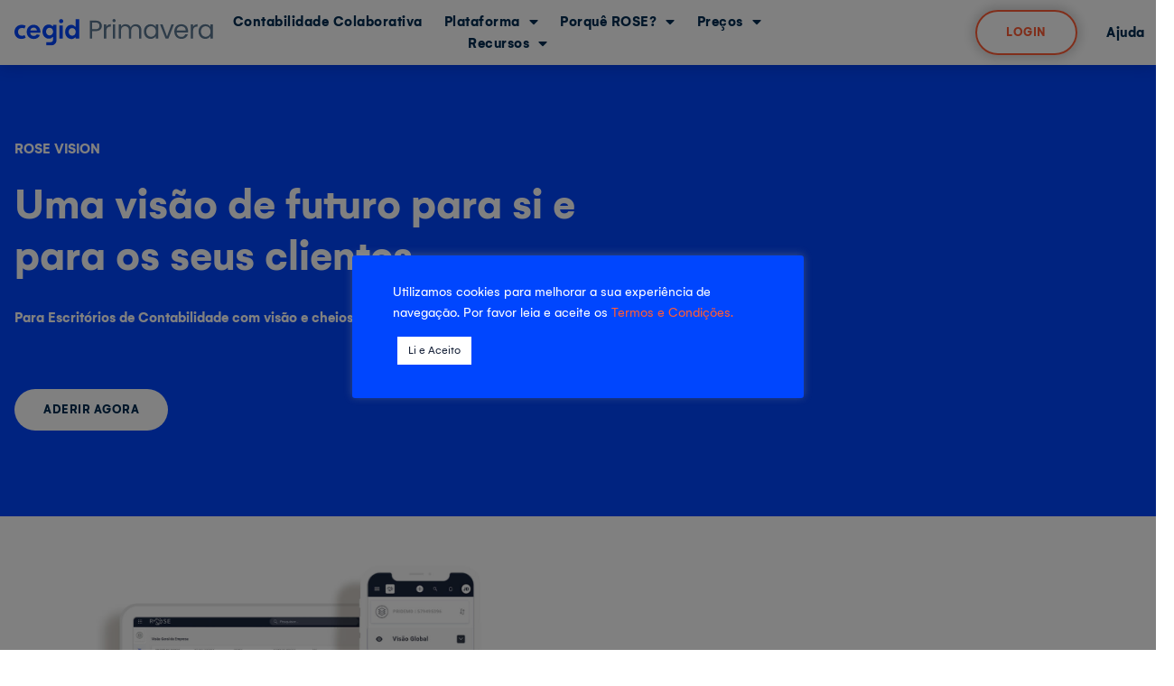

--- FILE ---
content_type: text/html; charset=UTF-8
request_url: https://rose-as.primaverabss.com/precos-e-planos/rose-vision/
body_size: 37570
content:
<!doctype html>
<html lang="pt-PT" prefix="og: https://ogp.me/ns#">
<head>
	<meta charset="UTF-8">
	<meta name="viewport" content="width=device-width, initial-scale=1">
	<link rel="profile" href="https://gmpg.org/xfn/11">
		<style>img:is([sizes="auto" i], [sizes^="auto," i]) { contain-intrinsic-size: 3000px 1500px }</style>
	
<!-- Search Engine Optimization by Rank Math - https://rankmath.com/ -->
<title>ROSE Vision – Para Escritórios de Contabilidade com visão</title>
<meta name="description" content="Torne-se um conselheiro de negócio! Para Escritórios de Contabilidade cheios de ambição, o ROSE Vision automatiza processos e oferece inteligência."/>
<meta name="robots" content="follow, index, max-snippet:-1, max-video-preview:-1, max-image-preview:large"/>
<link rel="canonical" href="https://rose-as.primaverabss.com/precos-e-planos/rose-vision/" />
<meta property="og:locale" content="pt_PT" />
<meta property="og:type" content="article" />
<meta property="og:title" content="ROSE Vision – Para Escritórios de Contabilidade com visão" />
<meta property="og:description" content="Torne-se um conselheiro de negócio! Para Escritórios de Contabilidade cheios de ambição, o ROSE Vision automatiza processos e oferece inteligência." />
<meta property="og:url" content="https://rose-as.primaverabss.com/precos-e-planos/rose-vision/" />
<meta property="og:site_name" content="Cegid Rose Accounting Services" />
<meta property="article:publisher" content="https://www.facebook.com/primaverabss" />
<meta property="og:updated_time" content="2023-05-02T14:14:08+00:00" />
<meta property="og:image" content="https://rose-as.primaverabss.com/wp-content/uploads/2023/01/rose-vision-escritorio-de-contabilidade-digital-rose-1024x427.png" />
<meta property="og:image:secure_url" content="https://rose-as.primaverabss.com/wp-content/uploads/2023/01/rose-vision-escritorio-de-contabilidade-digital-rose-1024x427.png" />
<meta property="og:image:width" content="800" />
<meta property="og:image:height" content="334" />
<meta property="og:image:alt" content="ROSE Vision - Escritórios de contabilidade - ROSE Accounting Services" />
<meta property="og:image:type" content="image/png" />
<meta property="article:published_time" content="2021-01-26T16:23:38+00:00" />
<meta property="article:modified_time" content="2023-05-02T14:14:08+00:00" />
<meta name="twitter:card" content="summary_large_image" />
<meta name="twitter:title" content="ROSE Vision – Para Escritórios de Contabilidade com visão" />
<meta name="twitter:description" content="Torne-se um conselheiro de negócio! Para Escritórios de Contabilidade cheios de ambição, o ROSE Vision automatiza processos e oferece inteligência." />
<meta name="twitter:image" content="https://rose-as.primaverabss.com/wp-content/uploads/2023/01/rose-vision-escritorio-de-contabilidade-digital-rose-1024x427.png" />
<meta name="twitter:label1" content="Time to read" />
<meta name="twitter:data1" content="3 minutes" />
<script type="application/ld+json" class="rank-math-schema">{"@context":"https://schema.org","@graph":[{"@type":"Organization","@id":"https://rose-as.primaverabss.com/#organization","name":"ROSE Accounting Services","sameAs":["https://www.facebook.com/primaverabss"],"logo":{"@type":"ImageObject","@id":"https://rose-as.primaverabss.com/#logo","url":"https://rose-as.primaverabss.com/wp-content/uploads/2021/01/Cegid-Primavera_color.svg","contentUrl":"https://rose-as.primaverabss.com/wp-content/uploads/2021/01/Cegid-Primavera_color.svg","caption":"ROSE Accounting Services","inLanguage":"pt-PT"}},{"@type":"WebSite","@id":"https://rose-as.primaverabss.com/#website","url":"https://rose-as.primaverabss.com","name":"ROSE Accounting Services","publisher":{"@id":"https://rose-as.primaverabss.com/#organization"},"inLanguage":"pt-PT"},{"@type":"ImageObject","@id":"https://rose-as.primaverabss.com/wp-content/uploads/2021/02/rose-vision-escritorios-de-contabilidade-1.jpg","url":"https://rose-as.primaverabss.com/wp-content/uploads/2021/02/rose-vision-escritorios-de-contabilidade-1.jpg","width":"1920","height":"960","caption":"ROSE Vision - Escrit\u00f3rios de contabilidade - ROSE Accounting Services","inLanguage":"pt-PT"},{"@type":"WebPage","@id":"https://rose-as.primaverabss.com/precos-e-planos/rose-vision/#webpage","url":"https://rose-as.primaverabss.com/precos-e-planos/rose-vision/","name":"ROSE Vision \u2013 Para Escrit\u00f3rios de Contabilidade com vis\u00e3o","datePublished":"2021-01-26T16:23:38+00:00","dateModified":"2023-05-02T14:14:08+00:00","isPartOf":{"@id":"https://rose-as.primaverabss.com/#website"},"primaryImageOfPage":{"@id":"https://rose-as.primaverabss.com/wp-content/uploads/2021/02/rose-vision-escritorios-de-contabilidade-1.jpg"},"inLanguage":"pt-PT"},{"@type":"Person","@id":"https://rose-as.primaverabss.com/author/mariana-pimentel/","name":"Mariana Pimentel","url":"https://rose-as.primaverabss.com/author/mariana-pimentel/","image":{"@type":"ImageObject","@id":"https://secure.gravatar.com/avatar/4085f21a1a9193a2f0981554e28220570ce510457d2f9a92b098a142db6660cb?s=96&amp;d=mm&amp;r=g","url":"https://secure.gravatar.com/avatar/4085f21a1a9193a2f0981554e28220570ce510457d2f9a92b098a142db6660cb?s=96&amp;d=mm&amp;r=g","caption":"Mariana Pimentel","inLanguage":"pt-PT"},"worksFor":{"@id":"https://rose-as.primaverabss.com/#organization"}},{"@type":"Article","headline":"ROSE Vision \u2013 Para Escrit\u00f3rios de Contabilidade com vis\u00e3o","keywords":"ROSE Vision","datePublished":"2021-01-26T16:23:38+00:00","dateModified":"2023-05-02T14:14:08+00:00","author":{"@id":"https://rose-as.primaverabss.com/author/mariana-pimentel/","name":"Mariana Pimentel"},"publisher":{"@id":"https://rose-as.primaverabss.com/#organization"},"description":"Torne-se um conselheiro de neg\u00f3cio! Para Escrit\u00f3rios de Contabilidade cheios de ambi\u00e7\u00e3o, o ROSE Vision automatiza processos e oferece intelig\u00eancia.","name":"ROSE Vision \u2013 Para Escrit\u00f3rios de Contabilidade com vis\u00e3o","@id":"https://rose-as.primaverabss.com/precos-e-planos/rose-vision/#richSnippet","isPartOf":{"@id":"https://rose-as.primaverabss.com/precos-e-planos/rose-vision/#webpage"},"image":{"@id":"https://rose-as.primaverabss.com/wp-content/uploads/2021/02/rose-vision-escritorios-de-contabilidade-1.jpg"},"inLanguage":"pt-PT","mainEntityOfPage":{"@id":"https://rose-as.primaverabss.com/precos-e-planos/rose-vision/#webpage"}}]}</script>
<!-- /Rank Math WordPress SEO plugin -->

<link rel='dns-prefetch' href='//unpkg.com' />
<link rel="alternate" type="application/rss+xml" title="Cegid Rose Accounting Services &raquo; Feed" href="https://rose-as.primaverabss.com/feed/" />
<link rel="alternate" type="application/rss+xml" title="Cegid Rose Accounting Services &raquo; Feed de comentários" href="https://rose-as.primaverabss.com/comments/feed/" />
<script>
window._wpemojiSettings = {"baseUrl":"https:\/\/s.w.org\/images\/core\/emoji\/16.0.1\/72x72\/","ext":".png","svgUrl":"https:\/\/s.w.org\/images\/core\/emoji\/16.0.1\/svg\/","svgExt":".svg","source":{"concatemoji":"https:\/\/rose-as.primaverabss.com\/wp-includes\/js\/wp-emoji-release.min.js?ver=6.8.3"}};
/*! This file is auto-generated */
!function(s,n){var o,i,e;function c(e){try{var t={supportTests:e,timestamp:(new Date).valueOf()};sessionStorage.setItem(o,JSON.stringify(t))}catch(e){}}function p(e,t,n){e.clearRect(0,0,e.canvas.width,e.canvas.height),e.fillText(t,0,0);var t=new Uint32Array(e.getImageData(0,0,e.canvas.width,e.canvas.height).data),a=(e.clearRect(0,0,e.canvas.width,e.canvas.height),e.fillText(n,0,0),new Uint32Array(e.getImageData(0,0,e.canvas.width,e.canvas.height).data));return t.every(function(e,t){return e===a[t]})}function u(e,t){e.clearRect(0,0,e.canvas.width,e.canvas.height),e.fillText(t,0,0);for(var n=e.getImageData(16,16,1,1),a=0;a<n.data.length;a++)if(0!==n.data[a])return!1;return!0}function f(e,t,n,a){switch(t){case"flag":return n(e,"\ud83c\udff3\ufe0f\u200d\u26a7\ufe0f","\ud83c\udff3\ufe0f\u200b\u26a7\ufe0f")?!1:!n(e,"\ud83c\udde8\ud83c\uddf6","\ud83c\udde8\u200b\ud83c\uddf6")&&!n(e,"\ud83c\udff4\udb40\udc67\udb40\udc62\udb40\udc65\udb40\udc6e\udb40\udc67\udb40\udc7f","\ud83c\udff4\u200b\udb40\udc67\u200b\udb40\udc62\u200b\udb40\udc65\u200b\udb40\udc6e\u200b\udb40\udc67\u200b\udb40\udc7f");case"emoji":return!a(e,"\ud83e\udedf")}return!1}function g(e,t,n,a){var r="undefined"!=typeof WorkerGlobalScope&&self instanceof WorkerGlobalScope?new OffscreenCanvas(300,150):s.createElement("canvas"),o=r.getContext("2d",{willReadFrequently:!0}),i=(o.textBaseline="top",o.font="600 32px Arial",{});return e.forEach(function(e){i[e]=t(o,e,n,a)}),i}function t(e){var t=s.createElement("script");t.src=e,t.defer=!0,s.head.appendChild(t)}"undefined"!=typeof Promise&&(o="wpEmojiSettingsSupports",i=["flag","emoji"],n.supports={everything:!0,everythingExceptFlag:!0},e=new Promise(function(e){s.addEventListener("DOMContentLoaded",e,{once:!0})}),new Promise(function(t){var n=function(){try{var e=JSON.parse(sessionStorage.getItem(o));if("object"==typeof e&&"number"==typeof e.timestamp&&(new Date).valueOf()<e.timestamp+604800&&"object"==typeof e.supportTests)return e.supportTests}catch(e){}return null}();if(!n){if("undefined"!=typeof Worker&&"undefined"!=typeof OffscreenCanvas&&"undefined"!=typeof URL&&URL.createObjectURL&&"undefined"!=typeof Blob)try{var e="postMessage("+g.toString()+"("+[JSON.stringify(i),f.toString(),p.toString(),u.toString()].join(",")+"));",a=new Blob([e],{type:"text/javascript"}),r=new Worker(URL.createObjectURL(a),{name:"wpTestEmojiSupports"});return void(r.onmessage=function(e){c(n=e.data),r.terminate(),t(n)})}catch(e){}c(n=g(i,f,p,u))}t(n)}).then(function(e){for(var t in e)n.supports[t]=e[t],n.supports.everything=n.supports.everything&&n.supports[t],"flag"!==t&&(n.supports.everythingExceptFlag=n.supports.everythingExceptFlag&&n.supports[t]);n.supports.everythingExceptFlag=n.supports.everythingExceptFlag&&!n.supports.flag,n.DOMReady=!1,n.readyCallback=function(){n.DOMReady=!0}}).then(function(){return e}).then(function(){var e;n.supports.everything||(n.readyCallback(),(e=n.source||{}).concatemoji?t(e.concatemoji):e.wpemoji&&e.twemoji&&(t(e.twemoji),t(e.wpemoji)))}))}((window,document),window._wpemojiSettings);
</script>
<link rel='stylesheet' id='egoi-forms-willbe-css-css' href='https://rose-as.primaverabss.com/wp-content/plugins/willbe-elementor-plugin-1/assets/css/egoi-forms.css?ver=6.8.3' media='all' />
<link rel='stylesheet' id='products-slide-willbe-css-css' href='https://rose-as.primaverabss.com/wp-content/plugins/willbe-elementor-plugin-1/assets/css/products-slide.css?ver=6.8.3' media='all' />
<link rel='stylesheet' id='products-gallery-carousel-willbe-css' href='https://rose-as.primaverabss.com/wp-content/plugins/willbe-elementor-plugin-1/assets/css/products-gallery-carousel.css?ver=6.8.3' media='all' />
<link rel='stylesheet' id='play-button-youtube-willbe-css-css' href='https://rose-as.primaverabss.com/wp-content/plugins/willbe-elementor-plugin-1/assets/css/play-button-youtube.css?ver=6.8.3' media='all' />
<style id='wp-emoji-styles-inline-css'>

	img.wp-smiley, img.emoji {
		display: inline !important;
		border: none !important;
		box-shadow: none !important;
		height: 1em !important;
		width: 1em !important;
		margin: 0 0.07em !important;
		vertical-align: -0.1em !important;
		background: none !important;
		padding: 0 !important;
	}
</style>
<style id='global-styles-inline-css'>
:root{--wp--preset--aspect-ratio--square: 1;--wp--preset--aspect-ratio--4-3: 4/3;--wp--preset--aspect-ratio--3-4: 3/4;--wp--preset--aspect-ratio--3-2: 3/2;--wp--preset--aspect-ratio--2-3: 2/3;--wp--preset--aspect-ratio--16-9: 16/9;--wp--preset--aspect-ratio--9-16: 9/16;--wp--preset--color--black: #000000;--wp--preset--color--cyan-bluish-gray: #abb8c3;--wp--preset--color--white: #ffffff;--wp--preset--color--pale-pink: #f78da7;--wp--preset--color--vivid-red: #cf2e2e;--wp--preset--color--luminous-vivid-orange: #ff6900;--wp--preset--color--luminous-vivid-amber: #fcb900;--wp--preset--color--light-green-cyan: #7bdcb5;--wp--preset--color--vivid-green-cyan: #00d084;--wp--preset--color--pale-cyan-blue: #8ed1fc;--wp--preset--color--vivid-cyan-blue: #0693e3;--wp--preset--color--vivid-purple: #9b51e0;--wp--preset--gradient--vivid-cyan-blue-to-vivid-purple: linear-gradient(135deg,rgba(6,147,227,1) 0%,rgb(155,81,224) 100%);--wp--preset--gradient--light-green-cyan-to-vivid-green-cyan: linear-gradient(135deg,rgb(122,220,180) 0%,rgb(0,208,130) 100%);--wp--preset--gradient--luminous-vivid-amber-to-luminous-vivid-orange: linear-gradient(135deg,rgba(252,185,0,1) 0%,rgba(255,105,0,1) 100%);--wp--preset--gradient--luminous-vivid-orange-to-vivid-red: linear-gradient(135deg,rgba(255,105,0,1) 0%,rgb(207,46,46) 100%);--wp--preset--gradient--very-light-gray-to-cyan-bluish-gray: linear-gradient(135deg,rgb(238,238,238) 0%,rgb(169,184,195) 100%);--wp--preset--gradient--cool-to-warm-spectrum: linear-gradient(135deg,rgb(74,234,220) 0%,rgb(151,120,209) 20%,rgb(207,42,186) 40%,rgb(238,44,130) 60%,rgb(251,105,98) 80%,rgb(254,248,76) 100%);--wp--preset--gradient--blush-light-purple: linear-gradient(135deg,rgb(255,206,236) 0%,rgb(152,150,240) 100%);--wp--preset--gradient--blush-bordeaux: linear-gradient(135deg,rgb(254,205,165) 0%,rgb(254,45,45) 50%,rgb(107,0,62) 100%);--wp--preset--gradient--luminous-dusk: linear-gradient(135deg,rgb(255,203,112) 0%,rgb(199,81,192) 50%,rgb(65,88,208) 100%);--wp--preset--gradient--pale-ocean: linear-gradient(135deg,rgb(255,245,203) 0%,rgb(182,227,212) 50%,rgb(51,167,181) 100%);--wp--preset--gradient--electric-grass: linear-gradient(135deg,rgb(202,248,128) 0%,rgb(113,206,126) 100%);--wp--preset--gradient--midnight: linear-gradient(135deg,rgb(2,3,129) 0%,rgb(40,116,252) 100%);--wp--preset--font-size--small: 13px;--wp--preset--font-size--medium: 20px;--wp--preset--font-size--large: 36px;--wp--preset--font-size--x-large: 42px;--wp--preset--spacing--20: 0.44rem;--wp--preset--spacing--30: 0.67rem;--wp--preset--spacing--40: 1rem;--wp--preset--spacing--50: 1.5rem;--wp--preset--spacing--60: 2.25rem;--wp--preset--spacing--70: 3.38rem;--wp--preset--spacing--80: 5.06rem;--wp--preset--shadow--natural: 6px 6px 9px rgba(0, 0, 0, 0.2);--wp--preset--shadow--deep: 12px 12px 50px rgba(0, 0, 0, 0.4);--wp--preset--shadow--sharp: 6px 6px 0px rgba(0, 0, 0, 0.2);--wp--preset--shadow--outlined: 6px 6px 0px -3px rgba(255, 255, 255, 1), 6px 6px rgba(0, 0, 0, 1);--wp--preset--shadow--crisp: 6px 6px 0px rgba(0, 0, 0, 1);}:root { --wp--style--global--content-size: 800px;--wp--style--global--wide-size: 1200px; }:where(body) { margin: 0; }.wp-site-blocks > .alignleft { float: left; margin-right: 2em; }.wp-site-blocks > .alignright { float: right; margin-left: 2em; }.wp-site-blocks > .aligncenter { justify-content: center; margin-left: auto; margin-right: auto; }:where(.wp-site-blocks) > * { margin-block-start: 24px; margin-block-end: 0; }:where(.wp-site-blocks) > :first-child { margin-block-start: 0; }:where(.wp-site-blocks) > :last-child { margin-block-end: 0; }:root { --wp--style--block-gap: 24px; }:root :where(.is-layout-flow) > :first-child{margin-block-start: 0;}:root :where(.is-layout-flow) > :last-child{margin-block-end: 0;}:root :where(.is-layout-flow) > *{margin-block-start: 24px;margin-block-end: 0;}:root :where(.is-layout-constrained) > :first-child{margin-block-start: 0;}:root :where(.is-layout-constrained) > :last-child{margin-block-end: 0;}:root :where(.is-layout-constrained) > *{margin-block-start: 24px;margin-block-end: 0;}:root :where(.is-layout-flex){gap: 24px;}:root :where(.is-layout-grid){gap: 24px;}.is-layout-flow > .alignleft{float: left;margin-inline-start: 0;margin-inline-end: 2em;}.is-layout-flow > .alignright{float: right;margin-inline-start: 2em;margin-inline-end: 0;}.is-layout-flow > .aligncenter{margin-left: auto !important;margin-right: auto !important;}.is-layout-constrained > .alignleft{float: left;margin-inline-start: 0;margin-inline-end: 2em;}.is-layout-constrained > .alignright{float: right;margin-inline-start: 2em;margin-inline-end: 0;}.is-layout-constrained > .aligncenter{margin-left: auto !important;margin-right: auto !important;}.is-layout-constrained > :where(:not(.alignleft):not(.alignright):not(.alignfull)){max-width: var(--wp--style--global--content-size);margin-left: auto !important;margin-right: auto !important;}.is-layout-constrained > .alignwide{max-width: var(--wp--style--global--wide-size);}body .is-layout-flex{display: flex;}.is-layout-flex{flex-wrap: wrap;align-items: center;}.is-layout-flex > :is(*, div){margin: 0;}body .is-layout-grid{display: grid;}.is-layout-grid > :is(*, div){margin: 0;}body{padding-top: 0px;padding-right: 0px;padding-bottom: 0px;padding-left: 0px;}a:where(:not(.wp-element-button)){text-decoration: underline;}:root :where(.wp-element-button, .wp-block-button__link){background-color: #32373c;border-width: 0;color: #fff;font-family: inherit;font-size: inherit;line-height: inherit;padding: calc(0.667em + 2px) calc(1.333em + 2px);text-decoration: none;}.has-black-color{color: var(--wp--preset--color--black) !important;}.has-cyan-bluish-gray-color{color: var(--wp--preset--color--cyan-bluish-gray) !important;}.has-white-color{color: var(--wp--preset--color--white) !important;}.has-pale-pink-color{color: var(--wp--preset--color--pale-pink) !important;}.has-vivid-red-color{color: var(--wp--preset--color--vivid-red) !important;}.has-luminous-vivid-orange-color{color: var(--wp--preset--color--luminous-vivid-orange) !important;}.has-luminous-vivid-amber-color{color: var(--wp--preset--color--luminous-vivid-amber) !important;}.has-light-green-cyan-color{color: var(--wp--preset--color--light-green-cyan) !important;}.has-vivid-green-cyan-color{color: var(--wp--preset--color--vivid-green-cyan) !important;}.has-pale-cyan-blue-color{color: var(--wp--preset--color--pale-cyan-blue) !important;}.has-vivid-cyan-blue-color{color: var(--wp--preset--color--vivid-cyan-blue) !important;}.has-vivid-purple-color{color: var(--wp--preset--color--vivid-purple) !important;}.has-black-background-color{background-color: var(--wp--preset--color--black) !important;}.has-cyan-bluish-gray-background-color{background-color: var(--wp--preset--color--cyan-bluish-gray) !important;}.has-white-background-color{background-color: var(--wp--preset--color--white) !important;}.has-pale-pink-background-color{background-color: var(--wp--preset--color--pale-pink) !important;}.has-vivid-red-background-color{background-color: var(--wp--preset--color--vivid-red) !important;}.has-luminous-vivid-orange-background-color{background-color: var(--wp--preset--color--luminous-vivid-orange) !important;}.has-luminous-vivid-amber-background-color{background-color: var(--wp--preset--color--luminous-vivid-amber) !important;}.has-light-green-cyan-background-color{background-color: var(--wp--preset--color--light-green-cyan) !important;}.has-vivid-green-cyan-background-color{background-color: var(--wp--preset--color--vivid-green-cyan) !important;}.has-pale-cyan-blue-background-color{background-color: var(--wp--preset--color--pale-cyan-blue) !important;}.has-vivid-cyan-blue-background-color{background-color: var(--wp--preset--color--vivid-cyan-blue) !important;}.has-vivid-purple-background-color{background-color: var(--wp--preset--color--vivid-purple) !important;}.has-black-border-color{border-color: var(--wp--preset--color--black) !important;}.has-cyan-bluish-gray-border-color{border-color: var(--wp--preset--color--cyan-bluish-gray) !important;}.has-white-border-color{border-color: var(--wp--preset--color--white) !important;}.has-pale-pink-border-color{border-color: var(--wp--preset--color--pale-pink) !important;}.has-vivid-red-border-color{border-color: var(--wp--preset--color--vivid-red) !important;}.has-luminous-vivid-orange-border-color{border-color: var(--wp--preset--color--luminous-vivid-orange) !important;}.has-luminous-vivid-amber-border-color{border-color: var(--wp--preset--color--luminous-vivid-amber) !important;}.has-light-green-cyan-border-color{border-color: var(--wp--preset--color--light-green-cyan) !important;}.has-vivid-green-cyan-border-color{border-color: var(--wp--preset--color--vivid-green-cyan) !important;}.has-pale-cyan-blue-border-color{border-color: var(--wp--preset--color--pale-cyan-blue) !important;}.has-vivid-cyan-blue-border-color{border-color: var(--wp--preset--color--vivid-cyan-blue) !important;}.has-vivid-purple-border-color{border-color: var(--wp--preset--color--vivid-purple) !important;}.has-vivid-cyan-blue-to-vivid-purple-gradient-background{background: var(--wp--preset--gradient--vivid-cyan-blue-to-vivid-purple) !important;}.has-light-green-cyan-to-vivid-green-cyan-gradient-background{background: var(--wp--preset--gradient--light-green-cyan-to-vivid-green-cyan) !important;}.has-luminous-vivid-amber-to-luminous-vivid-orange-gradient-background{background: var(--wp--preset--gradient--luminous-vivid-amber-to-luminous-vivid-orange) !important;}.has-luminous-vivid-orange-to-vivid-red-gradient-background{background: var(--wp--preset--gradient--luminous-vivid-orange-to-vivid-red) !important;}.has-very-light-gray-to-cyan-bluish-gray-gradient-background{background: var(--wp--preset--gradient--very-light-gray-to-cyan-bluish-gray) !important;}.has-cool-to-warm-spectrum-gradient-background{background: var(--wp--preset--gradient--cool-to-warm-spectrum) !important;}.has-blush-light-purple-gradient-background{background: var(--wp--preset--gradient--blush-light-purple) !important;}.has-blush-bordeaux-gradient-background{background: var(--wp--preset--gradient--blush-bordeaux) !important;}.has-luminous-dusk-gradient-background{background: var(--wp--preset--gradient--luminous-dusk) !important;}.has-pale-ocean-gradient-background{background: var(--wp--preset--gradient--pale-ocean) !important;}.has-electric-grass-gradient-background{background: var(--wp--preset--gradient--electric-grass) !important;}.has-midnight-gradient-background{background: var(--wp--preset--gradient--midnight) !important;}.has-small-font-size{font-size: var(--wp--preset--font-size--small) !important;}.has-medium-font-size{font-size: var(--wp--preset--font-size--medium) !important;}.has-large-font-size{font-size: var(--wp--preset--font-size--large) !important;}.has-x-large-font-size{font-size: var(--wp--preset--font-size--x-large) !important;}
:root :where(.wp-block-pullquote){font-size: 1.5em;line-height: 1.6;}
</style>
<link rel='stylesheet' id='cookie-law-info-css' href='https://rose-as.primaverabss.com/wp-content/plugins/cookie-law-info/legacy/public/css/cookie-law-info-public.css?ver=3.3.9.1' media='all' />
<link rel='stylesheet' id='cookie-law-info-gdpr-css' href='https://rose-as.primaverabss.com/wp-content/plugins/cookie-law-info/legacy/public/css/cookie-law-info-gdpr.css?ver=3.3.9.1' media='all' />
<link rel='stylesheet' id='hello-elementor-css' href='https://rose-as.primaverabss.com/wp-content/themes/hello-elementor/assets/css/reset.css?ver=3.4.6' media='all' />
<link rel='stylesheet' id='hello-elementor-theme-style-css' href='https://rose-as.primaverabss.com/wp-content/themes/hello-elementor/assets/css/theme.css?ver=3.4.6' media='all' />
<link rel='stylesheet' id='hello-elementor-header-footer-css' href='https://rose-as.primaverabss.com/wp-content/themes/hello-elementor/assets/css/header-footer.css?ver=3.4.6' media='all' />
<link rel='stylesheet' id='elementor-frontend-css' href='https://rose-as.primaverabss.com/wp-content/uploads/elementor/css/custom-frontend.min.css?ver=1769362720' media='all' />
<style id='elementor-frontend-inline-css'>
.elementor-kit-7{--e-global-color-primary:#0046FE;--e-global-color-secondary:#002C52;--e-global-color-text:#002C52;--e-global-color-accent:#FF5C35;--e-global-color-f6a83bf:#F2F2F2;--e-global-color-cad0d8a:#FFFFFF;--e-global-color-ece0bc5:#CCDAFF;--e-global-typography-primary-font-family:"Gelion";--e-global-typography-primary-font-weight:600;--e-global-typography-secondary-font-family:"Gelion";--e-global-typography-secondary-font-weight:400;--e-global-typography-text-font-family:"Gelion";--e-global-typography-text-font-weight:400;--e-global-typography-accent-font-family:"Gelion";--e-global-typography-accent-font-weight:500;--e-global-typography-48c0079-font-family:"Montserrat Alternates";--e-global-typography-48c0079-font-size:14px;--e-global-typography-48c0079-font-weight:500;--e-global-typography-48c0079-text-transform:lowercase;--e-global-typography-48c0079-font-style:normal;--e-global-typography-48c0079-text-decoration:none;--e-global-typography-48c0079-line-height:1.5em;background-color:var( --e-global-color-cad0d8a );color:var( --e-global-color-text );font-family:"Gelion", Sans-serif;font-size:16px;font-weight:400;line-height:1.5em;}.elementor-kit-7 button,.elementor-kit-7 input[type="button"],.elementor-kit-7 input[type="submit"],.elementor-kit-7 .elementor-button{background-color:#304CD000;font-family:"Gelion", Sans-serif;font-size:14px;font-weight:700;text-transform:uppercase;line-height:1em;letter-spacing:0.5px;color:var( --e-global-color-secondary );border-radius:25px 25px 25px 25px;}.elementor-kit-7 e-page-transition{background-color:var( --e-global-color-cad0d8a );}.elementor-kit-7 p{margin-block-end:8px;}.elementor-kit-7 a{color:var( --e-global-color-accent );font-family:"Gelion", Sans-serif;font-weight:400;line-height:27px;}.elementor-kit-7 a:hover{color:var( --e-global-color-secondary );font-family:"Montserrat Alternates", Sans-serif;font-size:16px;font-weight:500;line-height:27px;}.elementor-kit-7 h1{color:var( --e-global-color-primary );font-family:"Gelion", Sans-serif;font-size:48px;font-weight:700;line-height:1.2em;}.elementor-kit-7 h2{color:var( --e-global-color-primary );font-family:"Gelion", Sans-serif;font-size:36px;font-weight:700;line-height:1.2em;}.elementor-kit-7 h3{color:var( --e-global-color-primary );font-family:"Gelion", Sans-serif;font-size:28px;font-weight:700;line-height:1.2em;}.elementor-kit-7 h4{color:var( --e-global-color-primary );font-family:"Gelion", Sans-serif;font-size:24px;font-weight:700;line-height:1.2em;}.elementor-kit-7 h5{color:var( --e-global-color-primary );font-family:"Gelion", Sans-serif;font-size:20px;font-weight:700;line-height:1.2em;}.elementor-kit-7 h6{color:var( --e-global-color-primary );font-family:"Montserrat Alternates", Sans-serif;font-size:16px;font-weight:600;line-height:22px;}.elementor-kit-7 button:hover,.elementor-kit-7 button:focus,.elementor-kit-7 input[type="button"]:hover,.elementor-kit-7 input[type="button"]:focus,.elementor-kit-7 input[type="submit"]:hover,.elementor-kit-7 input[type="submit"]:focus,.elementor-kit-7 .elementor-button:hover,.elementor-kit-7 .elementor-button:focus{color:var( --e-global-color-primary );}.elementor-kit-7 label{font-family:"Montserrat Alternates", Sans-serif;}.elementor-kit-7 input:not([type="button"]):not([type="submit"]),.elementor-kit-7 textarea,.elementor-kit-7 .elementor-field-textual{font-family:"Montserrat Alternates", Sans-serif;}.elementor-section.elementor-section-boxed > .elementor-container{max-width:1440px;}.e-con{--container-max-width:1440px;}.elementor-widget:not(:last-child){margin-block-end:20px;}.elementor-element{--widgets-spacing:20px 20px;--widgets-spacing-row:20px;--widgets-spacing-column:20px;}{}h1.entry-title{display:var(--page-title-display);}@media(max-width:1199px){.elementor-kit-7{font-size:16px;line-height:27px;}.elementor-kit-7 h1{font-size:45px;line-height:55px;}.elementor-kit-7 h2{font-size:30px;line-height:37px;}.elementor-kit-7 h3{font-size:26px;line-height:32px;}.elementor-section.elementor-section-boxed > .elementor-container{max-width:1024px;}.e-con{--container-max-width:1024px;}}@media(max-width:767px){.elementor-kit-7{font-size:16px;line-height:27px;}.elementor-kit-7 p{margin-block-end:32px;}.elementor-kit-7 h1{font-size:38px;line-height:44px;}.elementor-kit-7 h2{font-size:26px;line-height:32px;}.elementor-kit-7 h3{font-size:24px;line-height:30px;}.elementor-section.elementor-section-boxed > .elementor-container{max-width:767px;}.e-con{--container-max-width:767px;}}/* Start custom CSS */.elementor-section{
    padding-left:1rem!important;
    padding-right:1rem!important;
}
.fix_height{
    height:70vh;
}
.fix_height>.elementor-container{
    height:70vh;
}
#elementor-tab-title-2071{
    display:flex;
    justify-content: flex-end;
}/* End custom CSS */
/* Start Custom Fonts CSS */@font-face {
	font-family: 'Gelion';
	font-style: normal;
	font-weight: normal;
	font-display: auto;
	src: url('https://rose-as.primaverabss.com/wp-content/uploads/2023/01/Gelion-Regular.ttf') format('truetype');
}
@font-face {
	font-family: 'Gelion';
	font-style: normal;
	font-weight: 700;
	font-display: auto;
	src: url('https://rose-as.primaverabss.com/wp-content/uploads/2023/01/Gelion-Bold.ttf') format('truetype');
}
@font-face {
	font-family: 'Gelion';
	font-style: italic;
	font-weight: normal;
	font-display: auto;
	src: url('https://rose-as.primaverabss.com/wp-content/uploads/2023/01/Gelion-Regular-Italic.ttf') format('truetype');
}
/* End Custom Fonts CSS */
.elementor-473 .elementor-element.elementor-element-67f17e5 > .elementor-container > .elementor-column > .elementor-widget-wrap{align-content:center;align-items:center;}.elementor-473 .elementor-element.elementor-element-67f17e5:not(.elementor-motion-effects-element-type-background), .elementor-473 .elementor-element.elementor-element-67f17e5 > .elementor-motion-effects-container > .elementor-motion-effects-layer{background-image:url("https://rose-as.primaverabss.com/wp-content/uploads/2023/01/contabilidade-colaborativa-e-digital.png");background-position:bottom center;background-repeat:no-repeat;background-size:cover;}.elementor-473 .elementor-element.elementor-element-67f17e5 > .elementor-background-overlay{background-color:#304CD085;opacity:0.5;transition:background 0.3s, border-radius 0.3s, opacity 0.3s;}.elementor-473 .elementor-element.elementor-element-67f17e5 > .elementor-container{min-height:500px;}.elementor-473 .elementor-element.elementor-element-67f17e5{transition:background 0.3s, border 0.3s, border-radius 0.3s, box-shadow 0.3s;margin-top:0em;margin-bottom:0em;padding:0px 32px 0px 32px;}.elementor-473 .elementor-element.elementor-element-cc37cce > .elementor-element-populated{transition:background 0.3s, border 0.3s, border-radius 0.3s, box-shadow 0.3s;margin:0em 0em 0em 0em;--e-column-margin-right:0em;--e-column-margin-left:0em;padding:0% 45% 0% 0%;}.elementor-473 .elementor-element.elementor-element-cc37cce > .elementor-element-populated > .elementor-background-overlay{transition:background 0.3s, border-radius 0.3s, opacity 0.3s;}.elementor-widget-heading .elementor-heading-title{font-family:var( --e-global-typography-primary-font-family ), Sans-serif;font-weight:var( --e-global-typography-primary-font-weight );}.elementor-473 .elementor-element.elementor-element-47aba3d{text-align:start;}.elementor-473 .elementor-element.elementor-element-47aba3d .elementor-heading-title{font-family:"Gelion", Sans-serif;font-size:16px;font-weight:700;line-height:27px;color:#FFFFFF;}.elementor-473 .elementor-element.elementor-element-ee6c48c{text-align:start;}.elementor-473 .elementor-element.elementor-element-ee6c48c .elementor-heading-title{font-family:"Gelion", Sans-serif;font-size:48px;font-weight:700;line-height:1.2em;color:#FFFFFF;}.elementor-473 .elementor-element.elementor-element-e463e29{text-align:start;}.elementor-473 .elementor-element.elementor-element-e463e29 .elementor-heading-title{font-family:"Gelion", Sans-serif;font-size:16px;font-weight:700;line-height:1.4em;color:#FFFFFF;}.elementor-widget-button .elementor-button{font-family:var( --e-global-typography-accent-font-family ), Sans-serif;font-weight:var( --e-global-typography-accent-font-weight );}.elementor-473 .elementor-element.elementor-element-a5f089d .elementor-button{background-color:var( --e-global-color-cad0d8a );font-family:"Gelion", Sans-serif;font-size:14px;font-weight:700;line-height:1em;letter-spacing:0.5px;fill:var( --e-global-color-secondary );color:var( --e-global-color-secondary );padding:16px 32px 16px 32px;}.elementor-473 .elementor-element.elementor-element-a5f089d .elementor-button:hover, .elementor-473 .elementor-element.elementor-element-a5f089d .elementor-button:focus{background-color:var( --e-global-color-accent );color:var( --e-global-color-cad0d8a );border-color:var( --e-global-color-accent );}.elementor-473 .elementor-element.elementor-element-a5f089d > .elementor-widget-container{margin:0em 0em 0em 0em;padding:48px 0px 16px 0px;}.elementor-473 .elementor-element.elementor-element-a5f089d .elementor-button:hover svg, .elementor-473 .elementor-element.elementor-element-a5f089d .elementor-button:focus svg{fill:var( --e-global-color-cad0d8a );}.elementor-473 .elementor-element.elementor-element-490ada6{margin-top:0px;margin-bottom:0px;padding:0em 32em 0em 32em;}.elementor-bc-flex-widget .elementor-473 .elementor-element.elementor-element-83e0724.elementor-column .elementor-widget-wrap{align-items:center;}.elementor-473 .elementor-element.elementor-element-83e0724.elementor-column.elementor-element[data-element_type="column"] > .elementor-widget-wrap.elementor-element-populated{align-content:center;align-items:center;}.elementor-473 .elementor-element.elementor-element-83e0724 > .elementor-element-populated{margin:0em 0em 0em 0em;--e-column-margin-right:0em;--e-column-margin-left:0em;padding:0em 0em 0em 0em;}.elementor-widget-image .widget-image-caption{font-family:var( --e-global-typography-text-font-family ), Sans-serif;font-weight:var( --e-global-typography-text-font-weight );}.elementor-473 .elementor-element.elementor-element-f296ef0{text-align:start;}.elementor-bc-flex-widget .elementor-473 .elementor-element.elementor-element-77adb5c.elementor-column .elementor-widget-wrap{align-items:center;}.elementor-473 .elementor-element.elementor-element-77adb5c.elementor-column.elementor-element[data-element_type="column"] > .elementor-widget-wrap.elementor-element-populated{align-content:center;align-items:center;}.elementor-473 .elementor-element.elementor-element-77adb5c > .elementor-element-populated{transition:background 0.3s, border 0.3s, border-radius 0.3s, box-shadow 0.3s;padding:128px 72px 128px 72px;}.elementor-473 .elementor-element.elementor-element-77adb5c > .elementor-element-populated > .elementor-background-overlay{transition:background 0.3s, border-radius 0.3s, opacity 0.3s;}.elementor-473 .elementor-element.elementor-element-2aa41c9{text-align:start;}.elementor-473 .elementor-element.elementor-element-2aa41c9 .elementor-heading-title{font-family:"Gelion", Sans-serif;font-size:36px;font-weight:700;line-height:1.2em;color:var( --e-global-color-primary );}.elementor-widget-text-editor{font-family:var( --e-global-typography-text-font-family ), Sans-serif;font-weight:var( --e-global-typography-text-font-weight );}.elementor-473 .elementor-element.elementor-element-9771e79{text-align:start;font-family:"Gelion", Sans-serif;font-size:16px;font-weight:400;line-height:1.5em;color:var( --e-global-color-text );}.elementor-473 .elementor-element.elementor-element-b15d602:not(.elementor-motion-effects-element-type-background), .elementor-473 .elementor-element.elementor-element-b15d602 > .elementor-motion-effects-container > .elementor-motion-effects-layer{background-color:#F2F2F2;}.elementor-473 .elementor-element.elementor-element-b15d602{transition:background 0.3s, border 0.3s, border-radius 0.3s, box-shadow 0.3s;color:var( --e-global-color-primary );margin-top:0em;margin-bottom:0em;padding:32px 32px 32px 32px;}.elementor-473 .elementor-element.elementor-element-b15d602 > .elementor-background-overlay{transition:background 0.3s, border-radius 0.3s, opacity 0.3s;}.elementor-473 .elementor-element.elementor-element-b15d602 .elementor-heading-title{color:var( --e-global-color-primary );}.elementor-473 .elementor-element.elementor-element-89e2ac4 > .elementor-element-populated{margin:0em 0em 0em 0em;--e-column-margin-right:0em;--e-column-margin-left:0em;padding:0px 32px 0px 0px;}.elementor-473 .elementor-element.elementor-element-8015210 > .elementor-widget-container{margin:0px 0px 0px 0px;padding:0px 0px 0px 0px;}.elementor-473 .elementor-element.elementor-element-8015210 .elementor-icon-wrapper{text-align:start;}.elementor-473 .elementor-element.elementor-element-8015210.elementor-view-stacked .elementor-icon{background-color:#FFFFFF;}.elementor-473 .elementor-element.elementor-element-8015210.elementor-view-framed .elementor-icon, .elementor-473 .elementor-element.elementor-element-8015210.elementor-view-default .elementor-icon{color:#FFFFFF;border-color:#FFFFFF;}.elementor-473 .elementor-element.elementor-element-8015210.elementor-view-framed .elementor-icon, .elementor-473 .elementor-element.elementor-element-8015210.elementor-view-default .elementor-icon svg{fill:#FFFFFF;}.elementor-473 .elementor-element.elementor-element-8015210 .elementor-icon{font-size:80px;}.elementor-473 .elementor-element.elementor-element-8015210 .elementor-icon svg{height:80px;}.elementor-473 .elementor-element.elementor-element-e833307 > .elementor-widget-container{margin:0px 0px 0px 0px;padding:0px 0px 0px 0px;}.elementor-473 .elementor-element.elementor-element-e833307{text-align:start;}.elementor-473 .elementor-element.elementor-element-e833307 .elementor-heading-title{font-family:"Gelion", Sans-serif;font-size:20px;font-weight:700;line-height:1.3em;color:var( --e-global-color-primary );}.elementor-473 .elementor-element.elementor-element-2890eb2{text-align:start;font-family:"Gelion", Sans-serif;font-size:16px;font-weight:400;line-height:1.5em;color:var( --e-global-color-text );}.elementor-473 .elementor-element.elementor-element-a2689ac > .elementor-element-populated{margin:0em 0em 0em 0em;--e-column-margin-right:0em;--e-column-margin-left:0em;padding:0px 16px 0px 16px;}.elementor-473 .elementor-element.elementor-element-5eda5df > .elementor-widget-container{margin:0px 0px 0px 0px;padding:0px 0px 0px 0px;}.elementor-473 .elementor-element.elementor-element-5eda5df .elementor-icon-wrapper{text-align:start;}.elementor-473 .elementor-element.elementor-element-5eda5df.elementor-view-stacked .elementor-icon{background-color:#FFFFFF;}.elementor-473 .elementor-element.elementor-element-5eda5df.elementor-view-framed .elementor-icon, .elementor-473 .elementor-element.elementor-element-5eda5df.elementor-view-default .elementor-icon{color:#FFFFFF;border-color:#FFFFFF;}.elementor-473 .elementor-element.elementor-element-5eda5df.elementor-view-framed .elementor-icon, .elementor-473 .elementor-element.elementor-element-5eda5df.elementor-view-default .elementor-icon svg{fill:#FFFFFF;}.elementor-473 .elementor-element.elementor-element-5eda5df .elementor-icon{font-size:80px;}.elementor-473 .elementor-element.elementor-element-5eda5df .elementor-icon svg{height:80px;}.elementor-473 .elementor-element.elementor-element-1a6fd0d > .elementor-widget-container{margin:0px 0px 0px 0px;padding:0px 0px 0px 0px;}.elementor-473 .elementor-element.elementor-element-1a6fd0d{text-align:start;}.elementor-473 .elementor-element.elementor-element-1a6fd0d .elementor-heading-title{font-family:"Gelion", Sans-serif;font-size:20px;font-weight:700;line-height:1.3em;color:var( --e-global-color-primary );}.elementor-473 .elementor-element.elementor-element-e87463b{text-align:start;font-family:"Gelion", Sans-serif;font-size:16px;font-weight:400;line-height:1.5em;color:var( --e-global-color-text );}.elementor-473 .elementor-element.elementor-element-03366ad:not(.elementor-motion-effects-element-type-background), .elementor-473 .elementor-element.elementor-element-03366ad > .elementor-motion-effects-container > .elementor-motion-effects-layer{background-color:#F2F2F2;}.elementor-473 .elementor-element.elementor-element-03366ad{transition:background 0.3s, border 0.3s, border-radius 0.3s, box-shadow 0.3s;margin-top:0px;margin-bottom:0px;padding:32px 32px 32px 32px;}.elementor-473 .elementor-element.elementor-element-03366ad > .elementor-background-overlay{transition:background 0.3s, border-radius 0.3s, opacity 0.3s;}.elementor-473 .elementor-element.elementor-element-f40eb6d > .elementor-element-populated{margin:0em 0em 0em 0em;--e-column-margin-right:0em;--e-column-margin-left:0em;padding:0px 32px 0px 0px;}.elementor-473 .elementor-element.elementor-element-182db85 > .elementor-widget-container{margin:0px 0px 0px 0px;padding:0px 0px 0px 0px;}.elementor-473 .elementor-element.elementor-element-182db85 .elementor-icon-wrapper{text-align:start;}.elementor-473 .elementor-element.elementor-element-182db85.elementor-view-stacked .elementor-icon{background-color:var( --e-global-color-primary );}.elementor-473 .elementor-element.elementor-element-182db85.elementor-view-framed .elementor-icon, .elementor-473 .elementor-element.elementor-element-182db85.elementor-view-default .elementor-icon{color:var( --e-global-color-primary );border-color:var( --e-global-color-primary );}.elementor-473 .elementor-element.elementor-element-182db85.elementor-view-framed .elementor-icon, .elementor-473 .elementor-element.elementor-element-182db85.elementor-view-default .elementor-icon svg{fill:var( --e-global-color-primary );}.elementor-473 .elementor-element.elementor-element-182db85 .elementor-icon{font-size:80px;}.elementor-473 .elementor-element.elementor-element-182db85 .elementor-icon svg{height:80px;}.elementor-473 .elementor-element.elementor-element-31b2bb0 > .elementor-widget-container{margin:0px 0px 0px 0px;padding:0px 0px 0px 0px;}.elementor-473 .elementor-element.elementor-element-31b2bb0{text-align:start;}.elementor-473 .elementor-element.elementor-element-31b2bb0 .elementor-heading-title{font-family:"Gelion", Sans-serif;font-size:20px;font-weight:700;line-height:1.3em;color:var( --e-global-color-primary );}.elementor-473 .elementor-element.elementor-element-e1a46cf{text-align:start;font-family:"Gelion", Sans-serif;font-size:16px;font-weight:400;line-height:1.5em;color:var( --e-global-color-text );}.elementor-473 .elementor-element.elementor-element-db13021 > .elementor-element-populated{margin:0em 0em 0em 0em;--e-column-margin-right:0em;--e-column-margin-left:0em;padding:0px 16px 0px 16px;}.elementor-473 .elementor-element.elementor-element-97c64d8 > .elementor-widget-container{margin:0px 0px 0px 0px;padding:0px 0px 0px 0px;}.elementor-473 .elementor-element.elementor-element-97c64d8 .elementor-icon-wrapper{text-align:start;}.elementor-473 .elementor-element.elementor-element-97c64d8.elementor-view-stacked .elementor-icon{background-color:#FFFFFF;}.elementor-473 .elementor-element.elementor-element-97c64d8.elementor-view-framed .elementor-icon, .elementor-473 .elementor-element.elementor-element-97c64d8.elementor-view-default .elementor-icon{color:#FFFFFF;border-color:#FFFFFF;}.elementor-473 .elementor-element.elementor-element-97c64d8.elementor-view-framed .elementor-icon, .elementor-473 .elementor-element.elementor-element-97c64d8.elementor-view-default .elementor-icon svg{fill:#FFFFFF;}.elementor-473 .elementor-element.elementor-element-97c64d8 .elementor-icon{font-size:80px;}.elementor-473 .elementor-element.elementor-element-97c64d8 .elementor-icon svg{height:80px;}.elementor-473 .elementor-element.elementor-element-b9230a5 > .elementor-widget-container{margin:0px 0px 0px 0px;padding:0px 0px 0px 0px;}.elementor-473 .elementor-element.elementor-element-b9230a5{text-align:start;}.elementor-473 .elementor-element.elementor-element-b9230a5 .elementor-heading-title{font-family:"Gelion", Sans-serif;font-size:20px;font-weight:700;line-height:1.3em;color:var( --e-global-color-primary );}.elementor-473 .elementor-element.elementor-element-96372a5{text-align:start;font-family:"Gelion", Sans-serif;font-size:16px;font-weight:400;line-height:1.5em;color:var( --e-global-color-text );}.elementor-473 .elementor-element.elementor-element-f099a6b{margin-top:32px;margin-bottom:32px;padding:0em 32em 0em 32em;}.elementor-473 .elementor-element.elementor-element-93f0b75:not(.elementor-motion-effects-element-type-background) > .elementor-widget-wrap, .elementor-473 .elementor-element.elementor-element-93f0b75 > .elementor-widget-wrap > .elementor-motion-effects-container > .elementor-motion-effects-layer{background-color:var( --e-global-color-accent );}.elementor-bc-flex-widget .elementor-473 .elementor-element.elementor-element-93f0b75.elementor-column .elementor-widget-wrap{align-items:center;}.elementor-473 .elementor-element.elementor-element-93f0b75.elementor-column.elementor-element[data-element_type="column"] > .elementor-widget-wrap.elementor-element-populated{align-content:center;align-items:center;}.elementor-473 .elementor-element.elementor-element-93f0b75 > .elementor-element-populated, .elementor-473 .elementor-element.elementor-element-93f0b75 > .elementor-element-populated > .elementor-background-overlay, .elementor-473 .elementor-element.elementor-element-93f0b75 > .elementor-background-slideshow{border-radius:30px 30px 30px 30px;}.elementor-473 .elementor-element.elementor-element-93f0b75 > .elementor-element-populated{transition:background 0.3s, border 0.3s, border-radius 0.3s, box-shadow 0.3s;padding:32px 72px 32px 72px;}.elementor-473 .elementor-element.elementor-element-93f0b75 > .elementor-element-populated > .elementor-background-overlay{transition:background 0.3s, border-radius 0.3s, opacity 0.3s;}.elementor-473 .elementor-element.elementor-element-a5e0ad0{text-align:start;}.elementor-473 .elementor-element.elementor-element-a5e0ad0 .elementor-heading-title{font-family:"Gelion", Sans-serif;font-size:36px;font-weight:700;line-height:1.2em;color:var( --e-global-color-cad0d8a );}.elementor-473 .elementor-element.elementor-element-37fb0f6{text-align:start;font-family:"Gelion", Sans-serif;font-size:16px;font-weight:400;line-height:1.5em;color:var( --e-global-color-cad0d8a );}.elementor-bc-flex-widget .elementor-473 .elementor-element.elementor-element-b78fb1b.elementor-column .elementor-widget-wrap{align-items:center;}.elementor-473 .elementor-element.elementor-element-b78fb1b.elementor-column.elementor-element[data-element_type="column"] > .elementor-widget-wrap.elementor-element-populated{align-content:center;align-items:center;}.elementor-473 .elementor-element.elementor-element-b78fb1b > .elementor-element-populated{margin:0em 0em 0em 0em;--e-column-margin-right:0em;--e-column-margin-left:0em;padding:0em 0em 0em 0em;}.elementor-473 .elementor-element.elementor-element-5e91bc9{text-align:start;}.elementor-473 .elementor-element.elementor-element-5e91bc9 img{max-width:83%;}.elementor-473 .elementor-element.elementor-element-1ea0284:not(.elementor-motion-effects-element-type-background), .elementor-473 .elementor-element.elementor-element-1ea0284 > .elementor-motion-effects-container > .elementor-motion-effects-layer{background-color:var( --e-global-color-f6a83bf );}.elementor-473 .elementor-element.elementor-element-1ea0284{transition:background 0.3s, border 0.3s, border-radius 0.3s, box-shadow 0.3s;padding:64px 32px 32px 32px;}.elementor-473 .elementor-element.elementor-element-1ea0284 > .elementor-background-overlay{transition:background 0.3s, border-radius 0.3s, opacity 0.3s;}.elementor-473 .elementor-element.elementor-element-bf61475 > .elementor-element-populated{margin:0em 0em 0em 0em;--e-column-margin-right:0em;--e-column-margin-left:0em;padding:0% 20% 0% 20%;}.elementor-473 .elementor-element.elementor-element-baee3c3{text-align:center;}.elementor-473 .elementor-element.elementor-element-baee3c3 .elementor-heading-title{font-family:"Gelion", Sans-serif;font-size:36px;font-weight:700;line-height:1.2em;color:var( --e-global-color-primary );}.elementor-473 .elementor-element.elementor-element-d6bc91a{text-align:center;font-family:"Gelion", Sans-serif;font-size:16px;font-weight:400;line-height:1.5em;color:var( --e-global-color-text );}.elementor-473 .elementor-element.elementor-element-99d3db6:not(.elementor-motion-effects-element-type-background), .elementor-473 .elementor-element.elementor-element-99d3db6 > .elementor-motion-effects-container > .elementor-motion-effects-layer{background-color:#F2F2F2;}.elementor-473 .elementor-element.elementor-element-99d3db6{transition:background 0.3s, border 0.3s, border-radius 0.3s, box-shadow 0.3s;color:var( --e-global-color-primary );margin-top:0em;margin-bottom:0em;padding:32px 32px 32px 32px;}.elementor-473 .elementor-element.elementor-element-99d3db6 > .elementor-background-overlay{transition:background 0.3s, border-radius 0.3s, opacity 0.3s;}.elementor-473 .elementor-element.elementor-element-99d3db6 .elementor-heading-title{color:var( --e-global-color-primary );}.elementor-473 .elementor-element.elementor-element-f7c723e > .elementor-element-populated{margin:0em 0em 0em 0em;--e-column-margin-right:0em;--e-column-margin-left:0em;padding:0px 32px 0px 0px;}.elementor-473 .elementor-element.elementor-element-b3b4e1b > .elementor-widget-container{margin:0px 0px 0px 0px;padding:0px 0px 0px 0px;}.elementor-473 .elementor-element.elementor-element-b3b4e1b .elementor-icon-wrapper{text-align:start;}.elementor-473 .elementor-element.elementor-element-b3b4e1b.elementor-view-stacked .elementor-icon{background-color:#FFFFFF;}.elementor-473 .elementor-element.elementor-element-b3b4e1b.elementor-view-framed .elementor-icon, .elementor-473 .elementor-element.elementor-element-b3b4e1b.elementor-view-default .elementor-icon{color:#FFFFFF;border-color:#FFFFFF;}.elementor-473 .elementor-element.elementor-element-b3b4e1b.elementor-view-framed .elementor-icon, .elementor-473 .elementor-element.elementor-element-b3b4e1b.elementor-view-default .elementor-icon svg{fill:#FFFFFF;}.elementor-473 .elementor-element.elementor-element-b3b4e1b .elementor-icon{font-size:80px;}.elementor-473 .elementor-element.elementor-element-b3b4e1b .elementor-icon svg{height:80px;}.elementor-473 .elementor-element.elementor-element-308bd2e > .elementor-widget-container{margin:0px 0px 0px 0px;padding:0px 0px 0px 0px;}.elementor-473 .elementor-element.elementor-element-308bd2e{text-align:start;}.elementor-473 .elementor-element.elementor-element-308bd2e .elementor-heading-title{font-family:"Gelion", Sans-serif;font-size:20px;font-weight:700;line-height:1.3em;color:var( --e-global-color-primary );}.elementor-473 .elementor-element.elementor-element-ba90e47{text-align:start;font-family:"Gelion", Sans-serif;font-size:16px;font-weight:400;line-height:1.5em;color:var( --e-global-color-text );}.elementor-473 .elementor-element.elementor-element-2468e1a > .elementor-element-populated{margin:0em 0em 0em 0em;--e-column-margin-right:0em;--e-column-margin-left:0em;padding:0px 16px 0px 16px;}.elementor-473 .elementor-element.elementor-element-58166a4 > .elementor-widget-container{margin:0px 0px 0px 0px;padding:0px 0px 0px 0px;}.elementor-473 .elementor-element.elementor-element-58166a4 .elementor-icon-wrapper{text-align:start;}.elementor-473 .elementor-element.elementor-element-58166a4.elementor-view-stacked .elementor-icon{background-color:#FFFFFF;}.elementor-473 .elementor-element.elementor-element-58166a4.elementor-view-framed .elementor-icon, .elementor-473 .elementor-element.elementor-element-58166a4.elementor-view-default .elementor-icon{color:#FFFFFF;border-color:#FFFFFF;}.elementor-473 .elementor-element.elementor-element-58166a4.elementor-view-framed .elementor-icon, .elementor-473 .elementor-element.elementor-element-58166a4.elementor-view-default .elementor-icon svg{fill:#FFFFFF;}.elementor-473 .elementor-element.elementor-element-58166a4 .elementor-icon{font-size:80px;}.elementor-473 .elementor-element.elementor-element-58166a4 .elementor-icon svg{height:80px;}.elementor-473 .elementor-element.elementor-element-609db49 > .elementor-widget-container{margin:0px 0px 0px 0px;padding:0px 0px 0px 0px;}.elementor-473 .elementor-element.elementor-element-609db49{text-align:start;}.elementor-473 .elementor-element.elementor-element-609db49 .elementor-heading-title{font-family:"Gelion", Sans-serif;font-size:20px;font-weight:700;line-height:1.3em;color:var( --e-global-color-primary );}.elementor-473 .elementor-element.elementor-element-a7a7a7c{text-align:start;font-family:"Gelion", Sans-serif;font-size:16px;font-weight:400;line-height:1.5em;color:var( --e-global-color-text );}.elementor-473 .elementor-element.elementor-element-975cde5 > .elementor-widget-container{margin:0em 0em 0em 0em;padding:16px 0px 0px 0px;}.elementor-473 .elementor-element.elementor-element-975cde5 .elementor-button-content-wrapper{flex-direction:row-reverse;}.elementor-473 .elementor-element.elementor-element-975cde5 .elementor-button .elementor-button-content-wrapper{gap:10px;}.elementor-473 .elementor-element.elementor-element-975cde5 .elementor-button{font-family:"Gelion", Sans-serif;font-size:14px;font-weight:700;text-decoration:underline;line-height:1em;letter-spacing:0.5px;fill:var( --e-global-color-accent );color:var( --e-global-color-accent );padding:0px 0px 0px 0px;}.elementor-473 .elementor-element.elementor-element-975cde5 .elementor-button:hover, .elementor-473 .elementor-element.elementor-element-975cde5 .elementor-button:focus{color:var( --e-global-color-text );border-color:var( --e-global-color-cad0d8a );}.elementor-473 .elementor-element.elementor-element-975cde5 .elementor-button:hover svg, .elementor-473 .elementor-element.elementor-element-975cde5 .elementor-button:focus svg{fill:var( --e-global-color-text );}.elementor-473 .elementor-element.elementor-element-298ca54 > .elementor-element-populated{margin:0em 0em 0em 0em;--e-column-margin-right:0em;--e-column-margin-left:0em;padding:0px 0px 0px 16px;}.elementor-473 .elementor-element.elementor-element-bbeff05 > .elementor-widget-container{margin:0px 0px 0px 0px;padding:0px 0px 0px 0px;}.elementor-473 .elementor-element.elementor-element-bbeff05 .elementor-icon-wrapper{text-align:start;}.elementor-473 .elementor-element.elementor-element-bbeff05.elementor-view-stacked .elementor-icon{background-color:#FFFFFF;}.elementor-473 .elementor-element.elementor-element-bbeff05.elementor-view-framed .elementor-icon, .elementor-473 .elementor-element.elementor-element-bbeff05.elementor-view-default .elementor-icon{color:#FFFFFF;border-color:#FFFFFF;}.elementor-473 .elementor-element.elementor-element-bbeff05.elementor-view-framed .elementor-icon, .elementor-473 .elementor-element.elementor-element-bbeff05.elementor-view-default .elementor-icon svg{fill:#FFFFFF;}.elementor-473 .elementor-element.elementor-element-bbeff05 .elementor-icon{font-size:80px;}.elementor-473 .elementor-element.elementor-element-bbeff05 .elementor-icon svg{height:80px;}.elementor-473 .elementor-element.elementor-element-aba18e7 > .elementor-widget-container{margin:0px 0px 0px 0px;padding:0px 0px 0px 0px;}.elementor-473 .elementor-element.elementor-element-aba18e7{text-align:start;}.elementor-473 .elementor-element.elementor-element-aba18e7 .elementor-heading-title{font-family:"Gelion", Sans-serif;font-size:20px;font-weight:700;line-height:1.3em;color:var( --e-global-color-primary );}.elementor-473 .elementor-element.elementor-element-5b7ea69{text-align:start;font-family:"Gelion", Sans-serif;font-size:16px;font-weight:400;line-height:1.5em;color:var( --e-global-color-text );}.elementor-473 .elementor-element.elementor-element-26d1675:not(.elementor-motion-effects-element-type-background), .elementor-473 .elementor-element.elementor-element-26d1675 > .elementor-motion-effects-container > .elementor-motion-effects-layer{background-color:#F2F2F2;}.elementor-473 .elementor-element.elementor-element-26d1675{transition:background 0.3s, border 0.3s, border-radius 0.3s, box-shadow 0.3s;color:var( --e-global-color-primary );margin-top:0em;margin-bottom:0em;padding:32px 32px 32px 32px;}.elementor-473 .elementor-element.elementor-element-26d1675 > .elementor-background-overlay{transition:background 0.3s, border-radius 0.3s, opacity 0.3s;}.elementor-473 .elementor-element.elementor-element-26d1675 .elementor-heading-title{color:var( --e-global-color-primary );}.elementor-473 .elementor-element.elementor-element-6a4898a > .elementor-element-populated{margin:0em 0em 0em 0em;--e-column-margin-right:0em;--e-column-margin-left:0em;padding:0px 32px 0px 0px;}.elementor-473 .elementor-element.elementor-element-868ebf9 > .elementor-widget-container{margin:0px 0px 0px 0px;padding:0px 0px 0px 0px;}.elementor-473 .elementor-element.elementor-element-868ebf9 .elementor-icon-wrapper{text-align:start;}.elementor-473 .elementor-element.elementor-element-868ebf9.elementor-view-stacked .elementor-icon{background-color:#FFFFFF;}.elementor-473 .elementor-element.elementor-element-868ebf9.elementor-view-framed .elementor-icon, .elementor-473 .elementor-element.elementor-element-868ebf9.elementor-view-default .elementor-icon{color:#FFFFFF;border-color:#FFFFFF;}.elementor-473 .elementor-element.elementor-element-868ebf9.elementor-view-framed .elementor-icon, .elementor-473 .elementor-element.elementor-element-868ebf9.elementor-view-default .elementor-icon svg{fill:#FFFFFF;}.elementor-473 .elementor-element.elementor-element-868ebf9 .elementor-icon{font-size:80px;}.elementor-473 .elementor-element.elementor-element-868ebf9 .elementor-icon svg{height:80px;}.elementor-473 .elementor-element.elementor-element-21db9f9 > .elementor-widget-container{margin:0px 0px 0px 0px;padding:0px 0px 0px 0px;}.elementor-473 .elementor-element.elementor-element-21db9f9{text-align:start;}.elementor-473 .elementor-element.elementor-element-21db9f9 .elementor-heading-title{font-family:"Gelion", Sans-serif;font-size:20px;font-weight:700;line-height:1.3em;color:var( --e-global-color-primary );}.elementor-473 .elementor-element.elementor-element-7b6083b{text-align:start;font-family:"Gelion", Sans-serif;font-size:16px;font-weight:400;line-height:1.5em;color:var( --e-global-color-text );}.elementor-473 .elementor-element.elementor-element-8d7bc7a > .elementor-element-populated{margin:0em 0em 0em 0em;--e-column-margin-right:0em;--e-column-margin-left:0em;padding:0px 16px 0px 16px;}.elementor-473 .elementor-element.elementor-element-580acf5 > .elementor-widget-container{margin:0px 0px 0px 0px;padding:0px 0px 0px 0px;}.elementor-473 .elementor-element.elementor-element-580acf5 .elementor-icon-wrapper{text-align:start;}.elementor-473 .elementor-element.elementor-element-580acf5.elementor-view-stacked .elementor-icon{background-color:#FFFFFF;}.elementor-473 .elementor-element.elementor-element-580acf5.elementor-view-framed .elementor-icon, .elementor-473 .elementor-element.elementor-element-580acf5.elementor-view-default .elementor-icon{color:#FFFFFF;border-color:#FFFFFF;}.elementor-473 .elementor-element.elementor-element-580acf5.elementor-view-framed .elementor-icon, .elementor-473 .elementor-element.elementor-element-580acf5.elementor-view-default .elementor-icon svg{fill:#FFFFFF;}.elementor-473 .elementor-element.elementor-element-580acf5 .elementor-icon{font-size:80px;}.elementor-473 .elementor-element.elementor-element-580acf5 .elementor-icon svg{height:80px;}.elementor-473 .elementor-element.elementor-element-f9c56a5 > .elementor-widget-container{margin:0px 0px 0px 0px;padding:0px 0px 0px 0px;}.elementor-473 .elementor-element.elementor-element-f9c56a5{text-align:start;}.elementor-473 .elementor-element.elementor-element-f9c56a5 .elementor-heading-title{font-family:"Gelion", Sans-serif;font-size:20px;font-weight:700;line-height:1.3em;color:var( --e-global-color-primary );}.elementor-473 .elementor-element.elementor-element-428957c{text-align:start;font-family:"Gelion", Sans-serif;font-size:16px;font-weight:400;line-height:1.5em;color:var( --e-global-color-text );}.elementor-473 .elementor-element.elementor-element-f1042ff > .elementor-widget-container{margin:0em 0em 0em 0em;padding:16px 0px 0px 0px;}.elementor-473 .elementor-element.elementor-element-f1042ff .elementor-button-content-wrapper{flex-direction:row-reverse;}.elementor-473 .elementor-element.elementor-element-f1042ff .elementor-button .elementor-button-content-wrapper{gap:10px;}.elementor-473 .elementor-element.elementor-element-f1042ff .elementor-button{font-family:"Gelion", Sans-serif;font-size:14px;font-weight:700;text-decoration:underline;line-height:1em;letter-spacing:0.5px;fill:var( --e-global-color-accent );color:var( --e-global-color-accent );padding:0px 0px 0px 0px;}.elementor-473 .elementor-element.elementor-element-f1042ff .elementor-button:hover, .elementor-473 .elementor-element.elementor-element-f1042ff .elementor-button:focus{color:var( --e-global-color-text );border-color:var( --e-global-color-cad0d8a );}.elementor-473 .elementor-element.elementor-element-f1042ff .elementor-button:hover svg, .elementor-473 .elementor-element.elementor-element-f1042ff .elementor-button:focus svg{fill:var( --e-global-color-text );}.elementor-473 .elementor-element.elementor-element-f267ea9 > .elementor-element-populated{margin:0em 0em 0em 0em;--e-column-margin-right:0em;--e-column-margin-left:0em;padding:0px 0px 0px 16px;}.elementor-473 .elementor-element.elementor-element-20c1372 > .elementor-widget-container{margin:0px 0px 0px 0px;padding:0px 0px 0px 0px;}.elementor-473 .elementor-element.elementor-element-20c1372 .elementor-icon-wrapper{text-align:start;}.elementor-473 .elementor-element.elementor-element-20c1372.elementor-view-stacked .elementor-icon{background-color:#FFFFFF;}.elementor-473 .elementor-element.elementor-element-20c1372.elementor-view-framed .elementor-icon, .elementor-473 .elementor-element.elementor-element-20c1372.elementor-view-default .elementor-icon{color:#FFFFFF;border-color:#FFFFFF;}.elementor-473 .elementor-element.elementor-element-20c1372.elementor-view-framed .elementor-icon, .elementor-473 .elementor-element.elementor-element-20c1372.elementor-view-default .elementor-icon svg{fill:#FFFFFF;}.elementor-473 .elementor-element.elementor-element-20c1372 .elementor-icon{font-size:80px;}.elementor-473 .elementor-element.elementor-element-20c1372 .elementor-icon svg{height:80px;}.elementor-473 .elementor-element.elementor-element-ba6470d > .elementor-widget-container{margin:0px 0px 0px 0px;padding:0px 0px 0px 0px;}.elementor-473 .elementor-element.elementor-element-ba6470d{text-align:start;}.elementor-473 .elementor-element.elementor-element-ba6470d .elementor-heading-title{font-family:"Gelion", Sans-serif;font-size:20px;font-weight:700;line-height:1.3em;color:var( --e-global-color-primary );}.elementor-473 .elementor-element.elementor-element-6a5471e{text-align:start;font-family:"Gelion", Sans-serif;font-size:16px;font-weight:400;line-height:1.5em;color:var( --e-global-color-text );}.elementor-473 .elementor-element.elementor-element-b8d34ae:not(.elementor-motion-effects-element-type-background), .elementor-473 .elementor-element.elementor-element-b8d34ae > .elementor-motion-effects-container > .elementor-motion-effects-layer{background-color:#F2F2F2;}.elementor-473 .elementor-element.elementor-element-b8d34ae{transition:background 0.3s, border 0.3s, border-radius 0.3s, box-shadow 0.3s;color:#0046FE;margin-top:0em;margin-bottom:0em;padding:32px 32px 64px 32px;}.elementor-473 .elementor-element.elementor-element-b8d34ae > .elementor-background-overlay{transition:background 0.3s, border-radius 0.3s, opacity 0.3s;}.elementor-473 .elementor-element.elementor-element-b8d34ae .elementor-heading-title{color:var( --e-global-color-primary );}.elementor-473 .elementor-element.elementor-element-8c4ed3e > .elementor-element-populated{margin:0em 0em 0em 0em;--e-column-margin-right:0em;--e-column-margin-left:0em;padding:0px 32px 0px 0px;}.elementor-473 .elementor-element.elementor-element-71afa91 > .elementor-widget-container{margin:0px 0px 0px 0px;padding:0px 0px 0px 0px;}.elementor-473 .elementor-element.elementor-element-71afa91 .elementor-icon-wrapper{text-align:start;}.elementor-473 .elementor-element.elementor-element-71afa91.elementor-view-stacked .elementor-icon{background-color:#FFFFFF;}.elementor-473 .elementor-element.elementor-element-71afa91.elementor-view-framed .elementor-icon, .elementor-473 .elementor-element.elementor-element-71afa91.elementor-view-default .elementor-icon{color:#FFFFFF;border-color:#FFFFFF;}.elementor-473 .elementor-element.elementor-element-71afa91.elementor-view-framed .elementor-icon, .elementor-473 .elementor-element.elementor-element-71afa91.elementor-view-default .elementor-icon svg{fill:#FFFFFF;}.elementor-473 .elementor-element.elementor-element-71afa91 .elementor-icon{font-size:80px;}.elementor-473 .elementor-element.elementor-element-71afa91 .elementor-icon svg{height:80px;}.elementor-473 .elementor-element.elementor-element-4d04136 > .elementor-widget-container{margin:0px 0px 0px 0px;padding:0px 0px 0px 0px;}.elementor-473 .elementor-element.elementor-element-4d04136{text-align:start;}.elementor-473 .elementor-element.elementor-element-4d04136 .elementor-heading-title{font-family:"Gelion", Sans-serif;font-size:20px;font-weight:700;line-height:1.3em;color:var( --e-global-color-primary );}.elementor-473 .elementor-element.elementor-element-7175909{text-align:start;font-family:"Gelion", Sans-serif;font-size:16px;font-weight:400;line-height:1.5em;color:var( --e-global-color-text );}.elementor-473 .elementor-element.elementor-element-6bb3a2e > .elementor-element-populated{margin:0em 0em 0em 0em;--e-column-margin-right:0em;--e-column-margin-left:0em;padding:0px 16px 0px 16px;}.elementor-473 .elementor-element.elementor-element-2178e5e > .elementor-widget-container{margin:0px 0px 0px 0px;padding:0px 0px 0px 0px;}.elementor-473 .elementor-element.elementor-element-2178e5e .elementor-icon-wrapper{text-align:start;}.elementor-473 .elementor-element.elementor-element-2178e5e.elementor-view-stacked .elementor-icon{background-color:#FFFFFF;}.elementor-473 .elementor-element.elementor-element-2178e5e.elementor-view-framed .elementor-icon, .elementor-473 .elementor-element.elementor-element-2178e5e.elementor-view-default .elementor-icon{color:#FFFFFF;border-color:#FFFFFF;}.elementor-473 .elementor-element.elementor-element-2178e5e.elementor-view-framed .elementor-icon, .elementor-473 .elementor-element.elementor-element-2178e5e.elementor-view-default .elementor-icon svg{fill:#FFFFFF;}.elementor-473 .elementor-element.elementor-element-2178e5e .elementor-icon{font-size:80px;}.elementor-473 .elementor-element.elementor-element-2178e5e .elementor-icon svg{height:80px;}.elementor-473 .elementor-element.elementor-element-b473f1f > .elementor-widget-container{margin:0px 0px 0px 0px;padding:0px 0px 0px 0px;}.elementor-473 .elementor-element.elementor-element-b473f1f{text-align:start;}.elementor-473 .elementor-element.elementor-element-b473f1f .elementor-heading-title{font-family:"Gelion", Sans-serif;font-size:20px;font-weight:700;line-height:1.3em;color:var( --e-global-color-primary );}.elementor-473 .elementor-element.elementor-element-0601fb2{text-align:start;font-family:"Gelion", Sans-serif;font-size:16px;font-weight:400;line-height:1.5em;color:var( --e-global-color-text );}.elementor-473 .elementor-element.elementor-element-00de5a9 > .elementor-element-populated{margin:0em 0em 0em 0em;--e-column-margin-right:0em;--e-column-margin-left:0em;padding:0px 0px 0px 16px;}.elementor-473 .elementor-element.elementor-element-fd73fc4 > .elementor-widget-container{margin:0px 0px 0px 0px;padding:0px 0px 0px 0px;}.elementor-473 .elementor-element.elementor-element-fd73fc4 .elementor-icon-wrapper{text-align:start;}.elementor-473 .elementor-element.elementor-element-fd73fc4.elementor-view-stacked .elementor-icon{background-color:#FFFFFF;}.elementor-473 .elementor-element.elementor-element-fd73fc4.elementor-view-framed .elementor-icon, .elementor-473 .elementor-element.elementor-element-fd73fc4.elementor-view-default .elementor-icon{color:#FFFFFF;border-color:#FFFFFF;}.elementor-473 .elementor-element.elementor-element-fd73fc4.elementor-view-framed .elementor-icon, .elementor-473 .elementor-element.elementor-element-fd73fc4.elementor-view-default .elementor-icon svg{fill:#FFFFFF;}.elementor-473 .elementor-element.elementor-element-fd73fc4 .elementor-icon{font-size:80px;}.elementor-473 .elementor-element.elementor-element-fd73fc4 .elementor-icon svg{height:80px;}.elementor-473 .elementor-element.elementor-element-4b70a56 > .elementor-widget-container{margin:0px 0px 0px 0px;padding:0px 0px 0px 0px;}.elementor-473 .elementor-element.elementor-element-4b70a56{text-align:start;}.elementor-473 .elementor-element.elementor-element-4b70a56 .elementor-heading-title{font-family:"Gelion", Sans-serif;font-size:20px;font-weight:700;line-height:1.3em;color:var( --e-global-color-primary );}.elementor-473 .elementor-element.elementor-element-1fc0a95{text-align:start;font-family:"Gelion", Sans-serif;font-size:16px;font-weight:400;line-height:1.5em;color:var( --e-global-color-text );}.elementor-473 .elementor-element.elementor-element-b9afa35 > .elementor-container > .elementor-column > .elementor-widget-wrap{align-content:center;align-items:center;}.elementor-473 .elementor-element.elementor-element-b9afa35:not(.elementor-motion-effects-element-type-background), .elementor-473 .elementor-element.elementor-element-b9afa35 > .elementor-motion-effects-container > .elementor-motion-effects-layer{background-color:var( --e-global-color-primary );}.elementor-473 .elementor-element.elementor-element-b9afa35 > .elementor-container{min-height:200px;}.elementor-473 .elementor-element.elementor-element-b9afa35{transition:background 0.3s, border 0.3s, border-radius 0.3s, box-shadow 0.3s;padding:32px 32px 32px 32px;}.elementor-473 .elementor-element.elementor-element-b9afa35 > .elementor-background-overlay{transition:background 0.3s, border-radius 0.3s, opacity 0.3s;}.elementor-473 .elementor-element.elementor-element-38ad74a > .elementor-element-populated{margin:0em 0em 0em 0em;--e-column-margin-right:0em;--e-column-margin-left:0em;padding:0% 20% 0% 20%;}.elementor-473 .elementor-element.elementor-element-e04000c{text-align:center;}.elementor-473 .elementor-element.elementor-element-e04000c .elementor-heading-title{font-family:"Gelion", Sans-serif;font-size:36px;font-weight:700;line-height:1.2em;color:var( --e-global-color-cad0d8a );}.elementor-473 .elementor-element.elementor-element-08bccfa{text-align:center;font-family:"Gelion", Sans-serif;font-size:16px;font-weight:400;line-height:1.5em;color:var( --e-global-color-cad0d8a );}.elementor-473 .elementor-element.elementor-element-48cba54{margin-top:0em;margin-bottom:0em;padding:0em 0em 0em 0em;}.elementor-473 .elementor-element.elementor-element-b638c5e > .elementor-element-populated{margin:0px 0px 0px 0px;--e-column-margin-right:0px;--e-column-margin-left:0px;padding:0px 16px 0px 0px;}.elementor-473 .elementor-element.elementor-element-a1cc8e7 .elementor-button{background-color:var( --e-global-color-cad0d8a );font-family:"Gelion", Sans-serif;font-size:14px;font-weight:700;line-height:1em;letter-spacing:0.5px;fill:var( --e-global-color-secondary );color:var( --e-global-color-secondary );padding:16px 32px 16px 32px;}.elementor-473 .elementor-element.elementor-element-a1cc8e7 .elementor-button:hover, .elementor-473 .elementor-element.elementor-element-a1cc8e7 .elementor-button:focus{background-color:var( --e-global-color-accent );color:var( --e-global-color-cad0d8a );border-color:var( --e-global-color-accent );}.elementor-473 .elementor-element.elementor-element-a1cc8e7 > .elementor-widget-container{margin:0em 0em 0em 0em;padding:48px 0px 0px 0px;}.elementor-473 .elementor-element.elementor-element-a1cc8e7 .elementor-button:hover svg, .elementor-473 .elementor-element.elementor-element-a1cc8e7 .elementor-button:focus svg{fill:var( --e-global-color-cad0d8a );}.elementor-473 .elementor-element.elementor-element-9219ebb > .elementor-element-populated{margin:0px 0px 0px 0px;--e-column-margin-right:0px;--e-column-margin-left:0px;padding:0px 0px 0px 16px;}.elementor-473 .elementor-element.elementor-element-02de6d5 .elementor-button{background-color:#FFFFFF00;font-family:"Gelion", Sans-serif;font-size:14px;font-weight:700;line-height:1em;letter-spacing:0.5px;fill:var( --e-global-color-cad0d8a );color:var( --e-global-color-cad0d8a );border-style:solid;border-width:2px 2px 2px 2px;border-color:var( --e-global-color-cad0d8a );padding:16px 32px 16px 32px;}.elementor-473 .elementor-element.elementor-element-02de6d5 .elementor-button:hover, .elementor-473 .elementor-element.elementor-element-02de6d5 .elementor-button:focus{background-color:var( --e-global-color-accent );color:var( --e-global-color-cad0d8a );border-color:var( --e-global-color-accent );}.elementor-473 .elementor-element.elementor-element-02de6d5 > .elementor-widget-container{margin:0em 0em 0em 0em;padding:48px 0px 0px 0px;}.elementor-473 .elementor-element.elementor-element-02de6d5 .elementor-button:hover svg, .elementor-473 .elementor-element.elementor-element-02de6d5 .elementor-button:focus svg{fill:var( --e-global-color-cad0d8a );}.elementor-473 .elementor-element.elementor-element-ed199ea:not(.elementor-motion-effects-element-type-background), .elementor-473 .elementor-element.elementor-element-ed199ea > .elementor-motion-effects-container > .elementor-motion-effects-layer{background-color:var( --e-global-color-f6a83bf );}.elementor-473 .elementor-element.elementor-element-ed199ea{transition:background 0.3s, border 0.3s, border-radius 0.3s, box-shadow 0.3s;padding:32px 32px 32px 32px;}.elementor-473 .elementor-element.elementor-element-ed199ea > .elementor-background-overlay{transition:background 0.3s, border-radius 0.3s, opacity 0.3s;}.elementor-473 .elementor-element.elementor-element-550ab7d > .elementor-element-populated{transition:background 0.3s, border 0.3s, border-radius 0.3s, box-shadow 0.3s;margin:0em 0em 0em 0em;--e-column-margin-right:0em;--e-column-margin-left:0em;padding:0% 20% 0% 20%;}.elementor-473 .elementor-element.elementor-element-550ab7d > .elementor-element-populated > .elementor-background-overlay{transition:background 0.3s, border-radius 0.3s, opacity 0.3s;}.elementor-473 .elementor-element.elementor-element-2ffd8f2{text-align:center;}.elementor-473 .elementor-element.elementor-element-2ffd8f2 .elementor-heading-title{font-family:"Gelion", Sans-serif;font-size:36px;font-weight:700;line-height:1.2em;color:var( --e-global-color-primary );}.elementor-473 .elementor-element.elementor-element-e52e4d3{text-align:center;font-family:"Gelion", Sans-serif;font-size:16px;font-weight:400;line-height:1.5em;color:var( --e-global-color-text );}.elementor-473 .elementor-element.elementor-element-61fb723:not(.elementor-motion-effects-element-type-background), .elementor-473 .elementor-element.elementor-element-61fb723 > .elementor-motion-effects-container > .elementor-motion-effects-layer{background-color:#F2F2F2;}.elementor-473 .elementor-element.elementor-element-61fb723{transition:background 0.3s, border 0.3s, border-radius 0.3s, box-shadow 0.3s;color:#0046FE;margin-top:0em;margin-bottom:0em;padding:32px 32px 32px 32px;}.elementor-473 .elementor-element.elementor-element-61fb723 > .elementor-background-overlay{transition:background 0.3s, border-radius 0.3s, opacity 0.3s;}.elementor-473 .elementor-element.elementor-element-61fb723 .elementor-heading-title{color:#0046FE;}.elementor-473 .elementor-element.elementor-element-2fa51dc > .elementor-element-populated{margin:0em 0em 0em 0em;--e-column-margin-right:0em;--e-column-margin-left:0em;padding:0px 32px 0px 0px;}.elementor-473 .elementor-element.elementor-element-7b02aa6 > .elementor-widget-container{margin:0px 0px 0px 0px;padding:0px 0px 0px 0px;}.elementor-473 .elementor-element.elementor-element-7b02aa6 .elementor-icon-wrapper{text-align:start;}.elementor-473 .elementor-element.elementor-element-7b02aa6.elementor-view-stacked .elementor-icon{background-color:#FFFFFF;}.elementor-473 .elementor-element.elementor-element-7b02aa6.elementor-view-framed .elementor-icon, .elementor-473 .elementor-element.elementor-element-7b02aa6.elementor-view-default .elementor-icon{color:#FFFFFF;border-color:#FFFFFF;}.elementor-473 .elementor-element.elementor-element-7b02aa6.elementor-view-framed .elementor-icon, .elementor-473 .elementor-element.elementor-element-7b02aa6.elementor-view-default .elementor-icon svg{fill:#FFFFFF;}.elementor-473 .elementor-element.elementor-element-7b02aa6 .elementor-icon{font-size:80px;}.elementor-473 .elementor-element.elementor-element-7b02aa6 .elementor-icon svg{height:80px;}.elementor-473 .elementor-element.elementor-element-ee0d557 > .elementor-widget-container{margin:0px 0px 0px 0px;padding:0px 0px 0px 0px;}.elementor-473 .elementor-element.elementor-element-ee0d557{text-align:start;}.elementor-473 .elementor-element.elementor-element-ee0d557 .elementor-heading-title{font-family:"Gelion", Sans-serif;font-size:20px;font-weight:700;line-height:1.3em;color:var( --e-global-color-primary );}.elementor-473 .elementor-element.elementor-element-76205dc{text-align:start;font-family:"Gelion", Sans-serif;font-size:16px;font-weight:400;line-height:1.5em;color:var( --e-global-color-text );}.elementor-473 .elementor-element.elementor-element-644dc1f > .elementor-element-populated{margin:0em 0em 0em 0em;--e-column-margin-right:0em;--e-column-margin-left:0em;padding:0px 16px 0px 16px;}.elementor-473 .elementor-element.elementor-element-3f23c45 > .elementor-widget-container{margin:0px 0px 0px 0px;padding:0px 0px 0px 0px;}.elementor-473 .elementor-element.elementor-element-3f23c45 .elementor-icon-wrapper{text-align:start;}.elementor-473 .elementor-element.elementor-element-3f23c45.elementor-view-stacked .elementor-icon{background-color:#FFFFFF;}.elementor-473 .elementor-element.elementor-element-3f23c45.elementor-view-framed .elementor-icon, .elementor-473 .elementor-element.elementor-element-3f23c45.elementor-view-default .elementor-icon{color:#FFFFFF;border-color:#FFFFFF;}.elementor-473 .elementor-element.elementor-element-3f23c45.elementor-view-framed .elementor-icon, .elementor-473 .elementor-element.elementor-element-3f23c45.elementor-view-default .elementor-icon svg{fill:#FFFFFF;}.elementor-473 .elementor-element.elementor-element-3f23c45 .elementor-icon{font-size:80px;}.elementor-473 .elementor-element.elementor-element-3f23c45 .elementor-icon svg{height:80px;}.elementor-473 .elementor-element.elementor-element-4630823 > .elementor-widget-container{margin:0px 0px 0px 0px;padding:0px 0px 0px 0px;}.elementor-473 .elementor-element.elementor-element-4630823{text-align:start;}.elementor-473 .elementor-element.elementor-element-4630823 .elementor-heading-title{font-family:"Gelion", Sans-serif;font-size:20px;font-weight:700;line-height:1.3em;color:var( --e-global-color-primary );}.elementor-473 .elementor-element.elementor-element-91566fd{text-align:start;font-family:"Gelion", Sans-serif;font-size:16px;font-weight:400;line-height:1.5em;color:var( --e-global-color-text );}.elementor-473 .elementor-element.elementor-element-3496ebc > .elementor-element-populated{margin:0em 0em 0em 0em;--e-column-margin-right:0em;--e-column-margin-left:0em;padding:0px 0px 0px 16px;}.elementor-473 .elementor-element.elementor-element-6907cd9 > .elementor-widget-container{margin:0px 0px 0px 0px;padding:0px 0px 0px 0px;}.elementor-473 .elementor-element.elementor-element-6907cd9 .elementor-icon-wrapper{text-align:start;}.elementor-473 .elementor-element.elementor-element-6907cd9.elementor-view-stacked .elementor-icon{background-color:#FFFFFF;}.elementor-473 .elementor-element.elementor-element-6907cd9.elementor-view-framed .elementor-icon, .elementor-473 .elementor-element.elementor-element-6907cd9.elementor-view-default .elementor-icon{color:#FFFFFF;border-color:#FFFFFF;}.elementor-473 .elementor-element.elementor-element-6907cd9.elementor-view-framed .elementor-icon, .elementor-473 .elementor-element.elementor-element-6907cd9.elementor-view-default .elementor-icon svg{fill:#FFFFFF;}.elementor-473 .elementor-element.elementor-element-6907cd9 .elementor-icon{font-size:80px;}.elementor-473 .elementor-element.elementor-element-6907cd9 .elementor-icon svg{height:80px;}.elementor-473 .elementor-element.elementor-element-3b82e4c > .elementor-widget-container{margin:0px 0px 0px 0px;padding:0px 0px 0px 0px;}.elementor-473 .elementor-element.elementor-element-3b82e4c{text-align:start;}.elementor-473 .elementor-element.elementor-element-3b82e4c .elementor-heading-title{font-family:"Gelion", Sans-serif;font-size:20px;font-weight:700;line-height:1.3em;color:var( --e-global-color-primary );}.elementor-473 .elementor-element.elementor-element-ba1bedd{text-align:start;font-family:"Gelion", Sans-serif;font-size:16px;font-weight:400;line-height:1.5em;color:var( --e-global-color-text );}.elementor-473 .elementor-element.elementor-element-285cd19:not(.elementor-motion-effects-element-type-background), .elementor-473 .elementor-element.elementor-element-285cd19 > .elementor-motion-effects-container > .elementor-motion-effects-layer{background-color:#F2F2F2;}.elementor-473 .elementor-element.elementor-element-285cd19{transition:background 0.3s, border 0.3s, border-radius 0.3s, box-shadow 0.3s;margin-top:0em;margin-bottom:0em;padding:0px 32px 32px 32px;}.elementor-473 .elementor-element.elementor-element-285cd19 > .elementor-background-overlay{transition:background 0.3s, border-radius 0.3s, opacity 0.3s;}.elementor-473 .elementor-element.elementor-element-b9d29d5 .elementor-button{background-color:var( --e-global-color-accent );font-family:"Gelion", Sans-serif;font-size:14px;font-weight:700;line-height:1em;letter-spacing:0.5px;fill:var( --e-global-color-cad0d8a );color:var( --e-global-color-cad0d8a );padding:16px 32px 16px 32px;}.elementor-473 .elementor-element.elementor-element-b9d29d5 .elementor-button:hover, .elementor-473 .elementor-element.elementor-element-b9d29d5 .elementor-button:focus{background-color:var( --e-global-color-accent );color:var( --e-global-color-cad0d8a );border-color:var( --e-global-color-accent );}.elementor-473 .elementor-element.elementor-element-b9d29d5 > .elementor-widget-container{margin:0em 0em 0em 0em;padding:48px 0px 0px 0px;}.elementor-473 .elementor-element.elementor-element-b9d29d5 .elementor-button:hover svg, .elementor-473 .elementor-element.elementor-element-b9d29d5 .elementor-button:focus svg{fill:var( --e-global-color-cad0d8a );}.elementor-473 .elementor-element.elementor-element-1f253c5{margin-top:32px;margin-bottom:32px;padding:0em 32em 0em 32em;}.elementor-bc-flex-widget .elementor-473 .elementor-element.elementor-element-5730320.elementor-column .elementor-widget-wrap{align-items:center;}.elementor-473 .elementor-element.elementor-element-5730320.elementor-column.elementor-element[data-element_type="column"] > .elementor-widget-wrap.elementor-element-populated{align-content:center;align-items:center;}.elementor-473 .elementor-element.elementor-element-5730320 > .elementor-element-populated{margin:0em 0em 0em 0em;--e-column-margin-right:0em;--e-column-margin-left:0em;padding:0em 0em 0em 0em;}.elementor-473 .elementor-element.elementor-element-4ae3200{text-align:start;}.elementor-473 .elementor-element.elementor-element-4ae3200 img{width:100%;max-width:100%;border-radius:30px 30px 30px 30px;}.elementor-bc-flex-widget .elementor-473 .elementor-element.elementor-element-c4a4f5b.elementor-column .elementor-widget-wrap{align-items:center;}.elementor-473 .elementor-element.elementor-element-c4a4f5b.elementor-column.elementor-element[data-element_type="column"] > .elementor-widget-wrap.elementor-element-populated{align-content:center;align-items:center;}.elementor-473 .elementor-element.elementor-element-c4a4f5b > .elementor-element-populated{transition:background 0.3s, border 0.3s, border-radius 0.3s, box-shadow 0.3s;padding:32px 72px 32px 72px;}.elementor-473 .elementor-element.elementor-element-c4a4f5b > .elementor-element-populated > .elementor-background-overlay{transition:background 0.3s, border-radius 0.3s, opacity 0.3s;}.elementor-473 .elementor-element.elementor-element-8a8d6c8{text-align:start;}.elementor-473 .elementor-element.elementor-element-8a8d6c8 .elementor-heading-title{font-family:"Gelion", Sans-serif;font-size:36px;font-weight:700;line-height:1.2em;color:var( --e-global-color-primary );}.elementor-473 .elementor-element.elementor-element-7a51e13{text-align:start;font-family:"Gelion", Sans-serif;font-size:16px;font-weight:400;line-height:1.5em;color:var( --e-global-color-text );}.elementor-473 .elementor-element.elementor-element-942c37c .elementor-button{background-color:var( --e-global-color-accent );font-family:"Gelion", Sans-serif;font-size:14px;font-weight:700;line-height:1em;letter-spacing:0.5px;fill:var( --e-global-color-cad0d8a );color:var( --e-global-color-cad0d8a );padding:16px 32px 16px 32px;}.elementor-473 .elementor-element.elementor-element-942c37c .elementor-button:hover, .elementor-473 .elementor-element.elementor-element-942c37c .elementor-button:focus{background-color:var( --e-global-color-accent );color:var( --e-global-color-cad0d8a );border-color:var( --e-global-color-accent );}.elementor-473 .elementor-element.elementor-element-942c37c > .elementor-widget-container{margin:0em 0em 0em 0em;padding:48px 0px 0px 0px;}.elementor-473 .elementor-element.elementor-element-942c37c .elementor-button:hover svg, .elementor-473 .elementor-element.elementor-element-942c37c .elementor-button:focus svg{fill:var( --e-global-color-cad0d8a );}.elementor-473 .elementor-element.elementor-element-61f9bcf > .elementor-container > .elementor-column > .elementor-widget-wrap{align-content:center;align-items:center;}.elementor-473 .elementor-element.elementor-element-61f9bcf:not(.elementor-motion-effects-element-type-background), .elementor-473 .elementor-element.elementor-element-61f9bcf > .elementor-motion-effects-container > .elementor-motion-effects-layer{background-color:var( --e-global-color-accent );}.elementor-473 .elementor-element.elementor-element-61f9bcf > .elementor-container{min-height:200px;}.elementor-473 .elementor-element.elementor-element-61f9bcf{transition:background 0.3s, border 0.3s, border-radius 0.3s, box-shadow 0.3s;padding:32px 32px 32px 32px;}.elementor-473 .elementor-element.elementor-element-61f9bcf > .elementor-background-overlay{transition:background 0.3s, border-radius 0.3s, opacity 0.3s;}.elementor-473 .elementor-element.elementor-element-9d03497 > .elementor-element-populated{margin:0em 0em 0em 0em;--e-column-margin-right:0em;--e-column-margin-left:0em;padding:0% 20% 0% 20%;}.elementor-473 .elementor-element.elementor-element-f063cc1{text-align:center;}.elementor-473 .elementor-element.elementor-element-f063cc1 .elementor-heading-title{font-family:"Gelion", Sans-serif;font-size:36px;font-weight:700;line-height:1.2em;color:var( --e-global-color-cad0d8a );}.elementor-473 .elementor-element.elementor-element-f49ecb3{text-align:center;font-family:"Gelion", Sans-serif;font-size:16px;font-weight:400;line-height:1.5em;color:var( --e-global-color-cad0d8a );}.elementor-473 .elementor-element.elementor-element-a1cc794{margin-top:0em;margin-bottom:0em;padding:0em 0em 0em 0em;}.elementor-473 .elementor-element.elementor-element-d49ded0 > .elementor-element-populated{margin:0px 0px 0px 0px;--e-column-margin-right:0px;--e-column-margin-left:0px;padding:0px 16px 0px 0px;}.elementor-473 .elementor-element.elementor-element-a2f52fa .elementor-button{background-color:var( --e-global-color-cad0d8a );font-family:"Gelion", Sans-serif;font-size:14px;font-weight:700;line-height:1em;letter-spacing:0.5px;fill:var( --e-global-color-secondary );color:var( --e-global-color-secondary );padding:16px 32px 16px 32px;}.elementor-473 .elementor-element.elementor-element-a2f52fa .elementor-button:hover, .elementor-473 .elementor-element.elementor-element-a2f52fa .elementor-button:focus{background-color:var( --e-global-color-accent );color:var( --e-global-color-cad0d8a );border-color:var( --e-global-color-accent );}.elementor-473 .elementor-element.elementor-element-a2f52fa > .elementor-widget-container{margin:0em 0em 0em 0em;padding:48px 0px 0px 0px;}.elementor-473 .elementor-element.elementor-element-a2f52fa .elementor-button:hover svg, .elementor-473 .elementor-element.elementor-element-a2f52fa .elementor-button:focus svg{fill:var( --e-global-color-cad0d8a );}.elementor-473 .elementor-element.elementor-element-166544c > .elementor-element-populated{margin:0px 0px 0px 0px;--e-column-margin-right:0px;--e-column-margin-left:0px;padding:0px 0px 0px 16px;}.elementor-473 .elementor-element.elementor-element-d6443b7 .elementor-button{background-color:var( --e-global-color-accent );font-family:"Gelion", Sans-serif;font-size:14px;font-weight:700;line-height:1em;letter-spacing:0.5px;fill:var( --e-global-color-cad0d8a );color:var( --e-global-color-cad0d8a );border-style:solid;border-width:2px 2px 2px 2px;border-color:var( --e-global-color-cad0d8a );padding:16px 32px 16px 32px;}.elementor-473 .elementor-element.elementor-element-d6443b7 .elementor-button:hover, .elementor-473 .elementor-element.elementor-element-d6443b7 .elementor-button:focus{background-color:var( --e-global-color-accent );color:var( --e-global-color-cad0d8a );border-color:var( --e-global-color-accent );}.elementor-473 .elementor-element.elementor-element-d6443b7 > .elementor-widget-container{margin:0em 0em 0em 0em;padding:48px 0px 0px 0px;}.elementor-473 .elementor-element.elementor-element-d6443b7 .elementor-button:hover svg, .elementor-473 .elementor-element.elementor-element-d6443b7 .elementor-button:focus svg{fill:var( --e-global-color-cad0d8a );}@media(max-width:1199px) and (min-width:768px){.elementor-473 .elementor-element.elementor-element-83e0724{width:100%;}.elementor-473 .elementor-element.elementor-element-77adb5c{width:100%;}.elementor-473 .elementor-element.elementor-element-93f0b75{width:100%;}.elementor-473 .elementor-element.elementor-element-b78fb1b{width:100%;}.elementor-473 .elementor-element.elementor-element-5730320{width:100%;}.elementor-473 .elementor-element.elementor-element-c4a4f5b{width:100%;}}@media(max-width:1199px){.elementor-473 .elementor-element.elementor-element-67f17e5 > .elementor-container{min-height:25vh;}.elementor-473 .elementor-element.elementor-element-67f17e5{margin-top:0em;margin-bottom:0em;padding:64px 16px 64px 16px;}.elementor-473 .elementor-element.elementor-element-cc37cce > .elementor-element-populated{margin:0em 0em 0em 0em;--e-column-margin-right:0em;--e-column-margin-left:0em;padding:0% 8% 0% 0%;}.elementor-473 .elementor-element.elementor-element-47aba3d > .elementor-widget-container{margin:0em 0em 0em 0em;padding:0em 0em 0em 0em;}.elementor-473 .elementor-element.elementor-element-47aba3d{text-align:start;}.elementor-473 .elementor-element.elementor-element-47aba3d .elementor-heading-title{font-size:14px;}.elementor-473 .elementor-element.elementor-element-ee6c48c{text-align:start;}.elementor-473 .elementor-element.elementor-element-ee6c48c .elementor-heading-title{font-size:40px;line-height:42px;}.elementor-473 .elementor-element.elementor-element-e463e29{text-align:start;}.elementor-473 .elementor-element.elementor-element-490ada6{margin-top:0em;margin-bottom:0em;padding:64px 16px 64px 16px;}.elementor-473 .elementor-element.elementor-element-77adb5c > .elementor-element-populated{margin:0em 0em 0em 0em;--e-column-margin-right:0em;--e-column-margin-left:0em;}.elementor-473 .elementor-element.elementor-element-b15d602{margin-top:0em;margin-bottom:0em;padding:32px 16px 64px 16px;}.elementor-473 .elementor-element.elementor-element-89e2ac4 > .elementor-element-populated{margin:0em 0em 0em 0em;--e-column-margin-right:0em;--e-column-margin-left:0em;padding:0em 1em 0em 0em;}.elementor-473 .elementor-element.elementor-element-8015210 .elementor-icon-wrapper{text-align:start;}.elementor-473 .elementor-element.elementor-element-e833307{text-align:start;}.elementor-473 .elementor-element.elementor-element-a2689ac > .elementor-element-populated{margin:0em 0em 0em 0em;--e-column-margin-right:0em;--e-column-margin-left:0em;padding:0em 1em 0em 0em;}.elementor-473 .elementor-element.elementor-element-5eda5df .elementor-icon-wrapper{text-align:start;}.elementor-473 .elementor-element.elementor-element-1a6fd0d{text-align:start;}.elementor-473 .elementor-element.elementor-element-f40eb6d > .elementor-element-populated{margin:0em 0em 0em 0em;--e-column-margin-right:0em;--e-column-margin-left:0em;padding:0em 1em 0em 0em;}.elementor-473 .elementor-element.elementor-element-182db85 .elementor-icon-wrapper{text-align:start;}.elementor-473 .elementor-element.elementor-element-31b2bb0{text-align:start;}.elementor-473 .elementor-element.elementor-element-db13021 > .elementor-element-populated{margin:0em 0em 0em 0em;--e-column-margin-right:0em;--e-column-margin-left:0em;padding:0em 1em 0em 0em;}.elementor-473 .elementor-element.elementor-element-97c64d8 .elementor-icon-wrapper{text-align:start;}.elementor-473 .elementor-element.elementor-element-b9230a5{text-align:start;}.elementor-473 .elementor-element.elementor-element-f099a6b{margin-top:0em;margin-bottom:0em;padding:64px 16px 64px 16px;}.elementor-473 .elementor-element.elementor-element-93f0b75 > .elementor-element-populated{margin:0em 0em 0em 0em;--e-column-margin-right:0em;--e-column-margin-left:0em;}.elementor-473 .elementor-element.elementor-element-1ea0284{margin-top:0em;margin-bottom:0em;padding:64px 16px 32px 16px;}.elementor-473 .elementor-element.elementor-element-99d3db6{margin-top:0em;margin-bottom:0em;padding:32px 16px 64px 16px;}.elementor-473 .elementor-element.elementor-element-f7c723e > .elementor-element-populated{margin:0em 0em 0em 0em;--e-column-margin-right:0em;--e-column-margin-left:0em;padding:0em 1em 0em 0em;}.elementor-473 .elementor-element.elementor-element-b3b4e1b .elementor-icon-wrapper{text-align:start;}.elementor-473 .elementor-element.elementor-element-308bd2e{text-align:start;}.elementor-473 .elementor-element.elementor-element-2468e1a > .elementor-element-populated{margin:0em 0em 0em 0em;--e-column-margin-right:0em;--e-column-margin-left:0em;padding:0em 1em 0em 0em;}.elementor-473 .elementor-element.elementor-element-58166a4 .elementor-icon-wrapper{text-align:start;}.elementor-473 .elementor-element.elementor-element-609db49{text-align:start;}.elementor-473 .elementor-element.elementor-element-298ca54 > .elementor-element-populated{margin:0em 0em 0em 0em;--e-column-margin-right:0em;--e-column-margin-left:0em;padding:0em 1em 0em 0em;}.elementor-473 .elementor-element.elementor-element-bbeff05 .elementor-icon-wrapper{text-align:start;}.elementor-473 .elementor-element.elementor-element-aba18e7{text-align:start;}.elementor-473 .elementor-element.elementor-element-26d1675{margin-top:0em;margin-bottom:0em;padding:32px 16px 64px 16px;}.elementor-473 .elementor-element.elementor-element-6a4898a > .elementor-element-populated{margin:0em 0em 0em 0em;--e-column-margin-right:0em;--e-column-margin-left:0em;padding:0em 1em 0em 0em;}.elementor-473 .elementor-element.elementor-element-868ebf9 .elementor-icon-wrapper{text-align:start;}.elementor-473 .elementor-element.elementor-element-21db9f9{text-align:start;}.elementor-473 .elementor-element.elementor-element-8d7bc7a > .elementor-element-populated{margin:0em 0em 0em 0em;--e-column-margin-right:0em;--e-column-margin-left:0em;padding:0em 1em 0em 0em;}.elementor-473 .elementor-element.elementor-element-580acf5 .elementor-icon-wrapper{text-align:start;}.elementor-473 .elementor-element.elementor-element-f9c56a5{text-align:start;}.elementor-473 .elementor-element.elementor-element-f267ea9 > .elementor-element-populated{margin:0em 0em 0em 0em;--e-column-margin-right:0em;--e-column-margin-left:0em;padding:0em 1em 0em 0em;}.elementor-473 .elementor-element.elementor-element-20c1372 .elementor-icon-wrapper{text-align:start;}.elementor-473 .elementor-element.elementor-element-ba6470d{text-align:start;}.elementor-473 .elementor-element.elementor-element-b8d34ae{margin-top:0em;margin-bottom:0em;padding:32px 16px 64px 16px;}.elementor-473 .elementor-element.elementor-element-8c4ed3e > .elementor-element-populated{margin:0em 0em 0em 0em;--e-column-margin-right:0em;--e-column-margin-left:0em;padding:0em 1em 0em 0em;}.elementor-473 .elementor-element.elementor-element-71afa91 .elementor-icon-wrapper{text-align:start;}.elementor-473 .elementor-element.elementor-element-4d04136{text-align:start;}.elementor-473 .elementor-element.elementor-element-6bb3a2e > .elementor-element-populated{margin:0em 0em 0em 0em;--e-column-margin-right:0em;--e-column-margin-left:0em;padding:0em 1em 0em 0em;}.elementor-473 .elementor-element.elementor-element-2178e5e .elementor-icon-wrapper{text-align:start;}.elementor-473 .elementor-element.elementor-element-b473f1f{text-align:start;}.elementor-473 .elementor-element.elementor-element-00de5a9 > .elementor-element-populated{margin:0em 0em 0em 0em;--e-column-margin-right:0em;--e-column-margin-left:0em;padding:0em 1em 0em 0em;}.elementor-473 .elementor-element.elementor-element-fd73fc4 .elementor-icon-wrapper{text-align:start;}.elementor-473 .elementor-element.elementor-element-4b70a56{text-align:start;}.elementor-473 .elementor-element.elementor-element-38ad74a > .elementor-element-populated{margin:0em 0em 0em 0em;--e-column-margin-right:0em;--e-column-margin-left:0em;padding:0em 0em 0em 0em;}.elementor-473 .elementor-element.elementor-element-b638c5e > .elementor-element-populated{margin:0px 0px 0px 0px;--e-column-margin-right:0px;--e-column-margin-left:0px;padding:0px 32px 0px 0px;}.elementor-473 .elementor-element.elementor-element-9219ebb > .elementor-element-populated{margin:0px 0px 0px 0px;--e-column-margin-right:0px;--e-column-margin-left:0px;padding:0px 32px 0px 0px;}.elementor-473 .elementor-element.elementor-element-ed199ea{margin-top:0em;margin-bottom:0em;padding:64px 16px 32px 16px;}.elementor-473 .elementor-element.elementor-element-550ab7d > .elementor-element-populated{margin:0em 0em 0em 0em;--e-column-margin-right:0em;--e-column-margin-left:0em;padding:0% 10% 0% 10%;}.elementor-473 .elementor-element.elementor-element-61fb723{margin-top:0em;margin-bottom:0em;padding:32px 16px 64px 16px;}.elementor-473 .elementor-element.elementor-element-2fa51dc > .elementor-element-populated{margin:0em 0em 0em 0em;--e-column-margin-right:0em;--e-column-margin-left:0em;padding:0em 1em 0em 0em;}.elementor-473 .elementor-element.elementor-element-7b02aa6 .elementor-icon-wrapper{text-align:start;}.elementor-473 .elementor-element.elementor-element-ee0d557{text-align:start;}.elementor-473 .elementor-element.elementor-element-644dc1f > .elementor-element-populated{margin:0em 0em 0em 0em;--e-column-margin-right:0em;--e-column-margin-left:0em;padding:0em 1em 0em 0em;}.elementor-473 .elementor-element.elementor-element-3f23c45 .elementor-icon-wrapper{text-align:start;}.elementor-473 .elementor-element.elementor-element-4630823{text-align:start;}.elementor-473 .elementor-element.elementor-element-3496ebc > .elementor-element-populated{margin:0em 0em 0em 0em;--e-column-margin-right:0em;--e-column-margin-left:0em;padding:0em 1em 0em 0em;}.elementor-473 .elementor-element.elementor-element-6907cd9 .elementor-icon-wrapper{text-align:start;}.elementor-473 .elementor-element.elementor-element-3b82e4c{text-align:start;}.elementor-473 .elementor-element.elementor-element-285cd19{margin-top:0em;margin-bottom:0em;padding:0em 0em 5em 0em;}.elementor-473 .elementor-element.elementor-element-1f253c5{margin-top:0em;margin-bottom:0em;padding:64px 16px 64px 16px;}.elementor-473 .elementor-element.elementor-element-c4a4f5b > .elementor-element-populated{margin:0em 0em 0em 0em;--e-column-margin-right:0em;--e-column-margin-left:0em;}.elementor-473 .elementor-element.elementor-element-9d03497 > .elementor-element-populated{margin:0em 0em 0em 0em;--e-column-margin-right:0em;--e-column-margin-left:0em;padding:0em 0em 0em 0em;}.elementor-473 .elementor-element.elementor-element-d49ded0 > .elementor-element-populated{margin:0px 0px 0px 0px;--e-column-margin-right:0px;--e-column-margin-left:0px;padding:0px 32px 0px 0px;}.elementor-473 .elementor-element.elementor-element-166544c > .elementor-element-populated{margin:0px 0px 0px 0px;--e-column-margin-right:0px;--e-column-margin-left:0px;padding:0px 32px 0px 0px;}}@media(max-width:767px){.elementor-473 .elementor-element.elementor-element-67f17e5 > .elementor-container{min-height:50vh;}.elementor-473 .elementor-element.elementor-element-67f17e5:not(.elementor-motion-effects-element-type-background), .elementor-473 .elementor-element.elementor-element-67f17e5 > .elementor-motion-effects-container > .elementor-motion-effects-layer{background-position:center center;background-repeat:no-repeat;background-size:cover;}.elementor-473 .elementor-element.elementor-element-67f17e5{margin-top:0em;margin-bottom:0em;padding:64px 16px 64px 16px;}.elementor-473 .elementor-element.elementor-element-cc37cce > .elementor-element-populated{margin:0em 0em 0em 0em;--e-column-margin-right:0em;--e-column-margin-left:0em;padding:0em 0em 0em 0em;}.elementor-473 .elementor-element.elementor-element-47aba3d{text-align:start;}.elementor-473 .elementor-element.elementor-element-47aba3d .elementor-heading-title{font-size:16px;line-height:22px;}.elementor-473 .elementor-element.elementor-element-ee6c48c > .elementor-widget-container{margin:0px 0px 0px 0px;padding:0px 0px 0px 0px;}.elementor-473 .elementor-element.elementor-element-ee6c48c{text-align:start;}.elementor-473 .elementor-element.elementor-element-ee6c48c .elementor-heading-title{font-size:36px;line-height:1.1em;}.elementor-473 .elementor-element.elementor-element-e463e29 > .elementor-widget-container{margin:0px 0px 0px 0px;padding:0px 0px 0px 0px;}.elementor-473 .elementor-element.elementor-element-e463e29{text-align:start;}.elementor-473 .elementor-element.elementor-element-490ada6{margin-top:0em;margin-bottom:0em;}.elementor-473 .elementor-element.elementor-element-f296ef0{text-align:center;}.elementor-473 .elementor-element.elementor-element-f296ef0 img{width:100%;max-width:100%;}.elementor-473 .elementor-element.elementor-element-77adb5c > .elementor-element-populated{margin:0em 0em 0em 0em;--e-column-margin-right:0em;--e-column-margin-left:0em;padding:2em 0em 0em 0em;}.elementor-473 .elementor-element.elementor-element-b15d602{margin-top:0em;margin-bottom:0em;padding:0em 1em 0em 1em;}.elementor-473 .elementor-element.elementor-element-89e2ac4 > .elementor-element-populated{margin:0em 0em 0em 0em;--e-column-margin-right:0em;--e-column-margin-left:0em;padding:1em 0em 3em 0em;}.elementor-473 .elementor-element.elementor-element-a2689ac > .elementor-element-populated{margin:0em 0em 0em 0em;--e-column-margin-right:0em;--e-column-margin-left:0em;padding:0em 0em 3em 0em;}.elementor-473 .elementor-element.elementor-element-03366ad{margin-top:0em;margin-bottom:0em;padding:0em 1em 5em 1em;}.elementor-473 .elementor-element.elementor-element-f40eb6d > .elementor-element-populated{margin:0em 0em 0em 0em;--e-column-margin-right:0em;--e-column-margin-left:0em;padding:1em 0em 3em 0em;}.elementor-473 .elementor-element.elementor-element-db13021 > .elementor-element-populated{margin:0em 0em 0em 0em;--e-column-margin-right:0em;--e-column-margin-left:0em;padding:0em 0em 3em 0em;}.elementor-473 .elementor-element.elementor-element-f099a6b{margin-top:0em;margin-bottom:0em;}.elementor-473 .elementor-element.elementor-element-93f0b75 > .elementor-element-populated{margin:0em 0em 0em 0em;--e-column-margin-right:0em;--e-column-margin-left:0em;padding:32px 16px 32px 16px;}.elementor-473 .elementor-element.elementor-element-5e91bc9{text-align:center;}.elementor-473 .elementor-element.elementor-element-5e91bc9 img{width:100%;max-width:100%;}.elementor-473 .elementor-element.elementor-element-1ea0284{margin-top:0em;margin-bottom:0em;}.elementor-473 .elementor-element.elementor-element-bf61475 > .elementor-element-populated{margin:0em 0em 0em 0em;--e-column-margin-right:0em;--e-column-margin-left:0em;padding:0em 0em 0em 0em;}.elementor-473 .elementor-element.elementor-element-baee3c3{text-align:start;}.elementor-473 .elementor-element.elementor-element-d6bc91a{text-align:start;}.elementor-473 .elementor-element.elementor-element-99d3db6{margin-top:0em;margin-bottom:0em;padding:0em 1em 0em 1em;}.elementor-473 .elementor-element.elementor-element-f7c723e > .elementor-element-populated{margin:0em 0em 0em 0em;--e-column-margin-right:0em;--e-column-margin-left:0em;padding:1em 0em 3em 0em;}.elementor-473 .elementor-element.elementor-element-2468e1a > .elementor-element-populated{margin:0em 0em 0em 0em;--e-column-margin-right:0em;--e-column-margin-left:0em;padding:0em 0em 3em 0em;}.elementor-473 .elementor-element.elementor-element-298ca54 > .elementor-element-populated{margin:0em 0em 0em 0em;--e-column-margin-right:0em;--e-column-margin-left:0em;padding:0em 0em 3em 0em;}.elementor-473 .elementor-element.elementor-element-26d1675{margin-top:0em;margin-bottom:0em;padding:0em 1em 0em 1em;}.elementor-473 .elementor-element.elementor-element-6a4898a > .elementor-element-populated{margin:0em 0em 0em 0em;--e-column-margin-right:0em;--e-column-margin-left:0em;padding:1em 0em 3em 0em;}.elementor-473 .elementor-element.elementor-element-8d7bc7a > .elementor-element-populated{margin:0em 0em 0em 0em;--e-column-margin-right:0em;--e-column-margin-left:0em;padding:0em 0em 3em 0em;}.elementor-473 .elementor-element.elementor-element-f267ea9 > .elementor-element-populated{margin:0em 0em 0em 0em;--e-column-margin-right:0em;--e-column-margin-left:0em;padding:0em 0em 3em 0em;}.elementor-473 .elementor-element.elementor-element-b8d34ae{margin-top:0em;margin-bottom:0em;padding:0em 1em 0em 1em;}.elementor-473 .elementor-element.elementor-element-8c4ed3e > .elementor-element-populated{margin:0em 0em 0em 0em;--e-column-margin-right:0em;--e-column-margin-left:0em;padding:1em 0em 3em 0em;}.elementor-473 .elementor-element.elementor-element-6bb3a2e > .elementor-element-populated{margin:0em 0em 0em 0em;--e-column-margin-right:0em;--e-column-margin-left:0em;padding:0em 0em 3em 0em;}.elementor-473 .elementor-element.elementor-element-00de5a9 > .elementor-element-populated{margin:0em 0em 0em 0em;--e-column-margin-right:0em;--e-column-margin-left:0em;padding:0em 0em 3em 0em;}.elementor-473 .elementor-element.elementor-element-b9afa35{margin-top:0em;margin-bottom:0em;}.elementor-473 .elementor-element.elementor-element-38ad74a > .elementor-element-populated{margin:0px 0px 0px 0px;--e-column-margin-right:0px;--e-column-margin-left:0px;padding:0em 0em 0em 0em;}.elementor-473 .elementor-element.elementor-element-48cba54{margin-top:0em;margin-bottom:0em;padding:0em 0em 0em 0em;}.elementor-473 .elementor-element.elementor-element-b638c5e > .elementor-element-populated{margin:0em 0em 0em 0em;--e-column-margin-right:0em;--e-column-margin-left:0em;padding:0em 0em 0em 0em;}.elementor-473 .elementor-element.elementor-element-9219ebb > .elementor-element-populated{margin:0em 0em 0em 0em;--e-column-margin-right:0em;--e-column-margin-left:0em;padding:0em 0em 0em 0em;}.elementor-473 .elementor-element.elementor-element-ed199ea{margin-top:0em;margin-bottom:0em;}.elementor-473 .elementor-element.elementor-element-550ab7d > .elementor-element-populated{margin:0em 0em 0em 0em;--e-column-margin-right:0em;--e-column-margin-left:0em;padding:0em 0em 0em 0em;}.elementor-473 .elementor-element.elementor-element-2ffd8f2{text-align:start;}.elementor-473 .elementor-element.elementor-element-e52e4d3{text-align:start;}.elementor-473 .elementor-element.elementor-element-61fb723{margin-top:0em;margin-bottom:0em;padding:0em 1em 0em 1em;}.elementor-473 .elementor-element.elementor-element-2fa51dc > .elementor-element-populated{margin:0em 0em 0em 0em;--e-column-margin-right:0em;--e-column-margin-left:0em;padding:1em 0em 3em 0em;}.elementor-473 .elementor-element.elementor-element-644dc1f > .elementor-element-populated{margin:0em 0em 0em 0em;--e-column-margin-right:0em;--e-column-margin-left:0em;padding:0em 0em 3em 0em;}.elementor-473 .elementor-element.elementor-element-3496ebc > .elementor-element-populated{margin:0em 0em 0em 0em;--e-column-margin-right:0em;--e-column-margin-left:0em;padding:0em 0em 3em 0em;}.elementor-473 .elementor-element.elementor-element-1f253c5{margin-top:0em;margin-bottom:0em;}.elementor-473 .elementor-element.elementor-element-4ae3200{text-align:center;}.elementor-473 .elementor-element.elementor-element-4ae3200 img{width:100%;max-width:100%;}.elementor-473 .elementor-element.elementor-element-c4a4f5b > .elementor-element-populated{margin:0em 0em 0em 0em;--e-column-margin-right:0em;--e-column-margin-left:0em;padding:2em 0em 0em 0em;}.elementor-473 .elementor-element.elementor-element-61f9bcf{margin-top:0em;margin-bottom:0em;}.elementor-473 .elementor-element.elementor-element-9d03497 > .elementor-element-populated{margin:0px 0px 0px 0px;--e-column-margin-right:0px;--e-column-margin-left:0px;padding:0em 0em 0em 0em;}.elementor-473 .elementor-element.elementor-element-a1cc794{margin-top:0em;margin-bottom:0em;padding:0em 0em 0em 0em;}.elementor-473 .elementor-element.elementor-element-d49ded0 > .elementor-element-populated{margin:0em 0em 0em 0em;--e-column-margin-right:0em;--e-column-margin-left:0em;padding:0em 0em 0em 0em;}.elementor-473 .elementor-element.elementor-element-166544c > .elementor-element-populated{margin:0em 0em 0em 0em;--e-column-margin-right:0em;--e-column-margin-left:0em;padding:0em 0em 0em 0em;}}/* Start custom CSS for button, class: .elementor-element-a5f089d */#gradiente{
    background-color: #4158D0;
background-image: linear-gradient(43deg, #F5B591 0%, #A880CE 42%, #2F4CCF 100%);

}
#gradiente:hover{background-color:#304CD0;
    background-image: none
}/* End custom CSS */
/* Start custom CSS for button, class: .elementor-element-975cde5 */#gradiente{
    background-color: #4158D0;
background-image: linear-gradient(43deg, #F5B591 0%, #A880CE 42%, #2F4CCF 100%);

}
#gradiente:hover{background-color:#304CD0;
    background-image: none
}/* End custom CSS */
/* Start custom CSS for button, class: .elementor-element-f1042ff */#gradiente{
    background-color: #4158D0;
background-image: linear-gradient(43deg, #F5B591 0%, #A880CE 42%, #2F4CCF 100%);

}
#gradiente:hover{background-color:#304CD0;
    background-image: none
}/* End custom CSS */
/* Start custom CSS for button, class: .elementor-element-a1cc8e7 */#gradiente{
    background-color: #4158D0;
background-image: linear-gradient(43deg, #F5B591 0%, #A880CE 42%, #2F4CCF 100%);

}
#gradiente:hover{background-color:#304CD0;
    background-image: none
}/* End custom CSS */
/* Start custom CSS for button, class: .elementor-element-02de6d5 */#gradiente{
    background-color: #4158D0;
background-image: linear-gradient(43deg, #F5B591 0%, #A880CE 42%, #2F4CCF 100%);

}
#gradiente:hover{background-color:#304CD0;
    background-image: none
}/* End custom CSS */
/* Start custom CSS for button, class: .elementor-element-b9d29d5 */#gradiente{
    background-color: #4158D0;
background-image: linear-gradient(43deg, #F5B591 0%, #A880CE 42%, #2F4CCF 100%);

}
#gradiente:hover{background-color:#304CD0;
    background-image: none
}/* End custom CSS */
/* Start custom CSS for button, class: .elementor-element-942c37c */#gradiente{
    background-color: #4158D0;
background-image: linear-gradient(43deg, #F5B591 0%, #A880CE 42%, #2F4CCF 100%);

}
#gradiente:hover{background-color:#304CD0;
    background-image: none
}/* End custom CSS */
/* Start custom CSS for button, class: .elementor-element-a2f52fa */#gradiente{
    background-color: #4158D0;
background-image: linear-gradient(43deg, #F5B591 0%, #A880CE 42%, #2F4CCF 100%);

}
#gradiente:hover{background-color:#304CD0;
    background-image: none
}/* End custom CSS */
/* Start custom CSS for button, class: .elementor-element-d6443b7 */#gradiente{
    background-color: #4158D0;
background-image: linear-gradient(43deg, #F5B591 0%, #A880CE 42%, #2F4CCF 100%);

}
#gradiente:hover{background-color:#304CD0;
    background-image: none
}/* End custom CSS */
/* Start Custom Fonts CSS */@font-face {
	font-family: 'Gelion';
	font-style: normal;
	font-weight: normal;
	font-display: auto;
	src: url('https://rose-as.primaverabss.com/wp-content/uploads/2023/01/Gelion-Regular.ttf') format('truetype');
}
@font-face {
	font-family: 'Gelion';
	font-style: normal;
	font-weight: 700;
	font-display: auto;
	src: url('https://rose-as.primaverabss.com/wp-content/uploads/2023/01/Gelion-Bold.ttf') format('truetype');
}
@font-face {
	font-family: 'Gelion';
	font-style: italic;
	font-weight: normal;
	font-display: auto;
	src: url('https://rose-as.primaverabss.com/wp-content/uploads/2023/01/Gelion-Regular-Italic.ttf') format('truetype');
}
/* End Custom Fonts CSS */
.elementor-35 .elementor-element.elementor-element-7c9a04d > .elementor-container > .elementor-column > .elementor-widget-wrap{align-content:center;align-items:center;}.elementor-35 .elementor-element.elementor-element-7c9a04d:not(.elementor-motion-effects-element-type-background), .elementor-35 .elementor-element.elementor-element-7c9a04d > .elementor-motion-effects-container > .elementor-motion-effects-layer{background-color:var( --e-global-color-cad0d8a );}.elementor-35 .elementor-element.elementor-element-7c9a04d > .elementor-container{min-height:72px;}.elementor-35 .elementor-element.elementor-element-7c9a04d{box-shadow:0px 0px 16px 0px rgba(0, 17.999999999999936, 105, 0.3411764705882353);transition:background 0.3s, border 0.3s, border-radius 0.3s, box-shadow 0.3s;margin-top:0px;margin-bottom:0px;padding:0em 1em 0em 1em;z-index:850;}.elementor-35 .elementor-element.elementor-element-7c9a04d > .elementor-background-overlay{transition:background 0.3s, border-radius 0.3s, opacity 0.3s;}.elementor-35 .elementor-element.elementor-element-c07f522 > .elementor-element-populated{margin:0em 0em 0em 0em;--e-column-margin-right:0em;--e-column-margin-left:0em;padding:0em 0em 0em 0em;}.elementor-widget-theme-site-logo .widget-image-caption{font-family:var( --e-global-typography-text-font-family ), Sans-serif;font-weight:var( --e-global-typography-text-font-weight );}.elementor-35 .elementor-element.elementor-element-909679c{text-align:start;}.elementor-35 .elementor-element.elementor-element-909679c img{width:220px;max-width:220px;}.elementor-bc-flex-widget .elementor-35 .elementor-element.elementor-element-101723b.elementor-column .elementor-widget-wrap{align-items:center;}.elementor-35 .elementor-element.elementor-element-101723b.elementor-column.elementor-element[data-element_type="column"] > .elementor-widget-wrap.elementor-element-populated{align-content:center;align-items:center;}.elementor-35 .elementor-element.elementor-element-101723b > .elementor-element-populated{margin:0em 0em 0em 0em;--e-column-margin-right:0em;--e-column-margin-left:0em;padding:0em 0em 0em 0em;}.elementor-widget-nav-menu .elementor-nav-menu .elementor-item{font-family:var( --e-global-typography-primary-font-family ), Sans-serif;font-weight:var( --e-global-typography-primary-font-weight );}.elementor-widget-nav-menu .elementor-nav-menu--dropdown .elementor-item, .elementor-widget-nav-menu .elementor-nav-menu--dropdown  .elementor-sub-item{font-family:var( --e-global-typography-accent-font-family ), Sans-serif;font-weight:var( --e-global-typography-accent-font-weight );}.elementor-35 .elementor-element.elementor-element-bfbdea4 > .elementor-widget-container{margin:0em 0em 0em 0em;padding:0em 0em 0em 0em;}.elementor-35 .elementor-element.elementor-element-bfbdea4 .elementor-menu-toggle{margin:0 auto;}.elementor-35 .elementor-element.elementor-element-bfbdea4 .elementor-nav-menu .elementor-item{font-family:"Gelion", Sans-serif;font-size:16px;font-weight:700;text-transform:capitalize;line-height:1em;letter-spacing:0.5px;}.elementor-35 .elementor-element.elementor-element-bfbdea4 .elementor-nav-menu--main .elementor-item{color:var( --e-global-color-secondary );fill:var( --e-global-color-secondary );padding-left:0px;padding-right:0px;padding-top:4px;padding-bottom:4px;}.elementor-35 .elementor-element.elementor-element-bfbdea4 .elementor-nav-menu--main .elementor-item:hover,
					.elementor-35 .elementor-element.elementor-element-bfbdea4 .elementor-nav-menu--main .elementor-item.elementor-item-active,
					.elementor-35 .elementor-element.elementor-element-bfbdea4 .elementor-nav-menu--main .elementor-item.highlighted,
					.elementor-35 .elementor-element.elementor-element-bfbdea4 .elementor-nav-menu--main .elementor-item:focus{color:var( --e-global-color-primary );fill:var( --e-global-color-primary );}.elementor-35 .elementor-element.elementor-element-bfbdea4 .elementor-nav-menu--main .elementor-item.elementor-item-active{color:var( --e-global-color-primary );}.elementor-35 .elementor-element.elementor-element-bfbdea4{--e-nav-menu-horizontal-menu-item-margin:calc( 24px / 2 );}.elementor-35 .elementor-element.elementor-element-bfbdea4 .elementor-nav-menu--main:not(.elementor-nav-menu--layout-horizontal) .elementor-nav-menu > li:not(:last-child){margin-bottom:24px;}.elementor-35 .elementor-element.elementor-element-bfbdea4 .elementor-nav-menu--dropdown a, .elementor-35 .elementor-element.elementor-element-bfbdea4 .elementor-menu-toggle{color:var( --e-global-color-primary );fill:var( --e-global-color-primary );}.elementor-35 .elementor-element.elementor-element-bfbdea4 .elementor-nav-menu--dropdown{background-color:var( --e-global-color-cad0d8a );border-radius:0px 0px 0px 0px;}.elementor-35 .elementor-element.elementor-element-bfbdea4 .elementor-nav-menu--dropdown a:hover,
					.elementor-35 .elementor-element.elementor-element-bfbdea4 .elementor-nav-menu--dropdown a:focus,
					.elementor-35 .elementor-element.elementor-element-bfbdea4 .elementor-nav-menu--dropdown a.elementor-item-active,
					.elementor-35 .elementor-element.elementor-element-bfbdea4 .elementor-nav-menu--dropdown a.highlighted,
					.elementor-35 .elementor-element.elementor-element-bfbdea4 .elementor-menu-toggle:hover,
					.elementor-35 .elementor-element.elementor-element-bfbdea4 .elementor-menu-toggle:focus{color:var( --e-global-color-cad0d8a );}.elementor-35 .elementor-element.elementor-element-bfbdea4 .elementor-nav-menu--dropdown a:hover,
					.elementor-35 .elementor-element.elementor-element-bfbdea4 .elementor-nav-menu--dropdown a:focus,
					.elementor-35 .elementor-element.elementor-element-bfbdea4 .elementor-nav-menu--dropdown a.elementor-item-active,
					.elementor-35 .elementor-element.elementor-element-bfbdea4 .elementor-nav-menu--dropdown a.highlighted{background-color:var( --e-global-color-primary );}.elementor-35 .elementor-element.elementor-element-bfbdea4 .elementor-nav-menu--dropdown a.elementor-item-active{color:var( --e-global-color-cad0d8a );background-color:var( --e-global-color-primary );}.elementor-35 .elementor-element.elementor-element-bfbdea4 .elementor-nav-menu--dropdown .elementor-item, .elementor-35 .elementor-element.elementor-element-bfbdea4 .elementor-nav-menu--dropdown  .elementor-sub-item{font-family:"Gelion", Sans-serif;font-size:16px;font-weight:700;text-transform:capitalize;letter-spacing:0.5px;}.elementor-35 .elementor-element.elementor-element-bfbdea4 .elementor-nav-menu--dropdown li:first-child a{border-top-left-radius:0px;border-top-right-radius:0px;}.elementor-35 .elementor-element.elementor-element-bfbdea4 .elementor-nav-menu--dropdown li:last-child a{border-bottom-right-radius:0px;border-bottom-left-radius:0px;}.elementor-35 .elementor-element.elementor-element-bfbdea4 .elementor-nav-menu--dropdown a{padding-left:16px;padding-right:16px;padding-top:12px;padding-bottom:12px;}.elementor-35 .elementor-element.elementor-element-bfbdea4 .elementor-nav-menu--main > .elementor-nav-menu > li > .elementor-nav-menu--dropdown, .elementor-35 .elementor-element.elementor-element-bfbdea4 .elementor-nav-menu__container.elementor-nav-menu--dropdown{margin-top:16px !important;}.elementor-bc-flex-widget .elementor-35 .elementor-element.elementor-element-e85ac08.elementor-column .elementor-widget-wrap{align-items:center;}.elementor-35 .elementor-element.elementor-element-e85ac08.elementor-column.elementor-element[data-element_type="column"] > .elementor-widget-wrap.elementor-element-populated{align-content:center;align-items:center;}.elementor-35 .elementor-element.elementor-element-e85ac08 > .elementor-element-populated{margin:0em 0em 0em 0em;--e-column-margin-right:0em;--e-column-margin-left:0em;padding:0em 0em 0em 0em;}.elementor-bc-flex-widget .elementor-35 .elementor-element.elementor-element-6944549.elementor-column .elementor-widget-wrap{align-items:center;}.elementor-35 .elementor-element.elementor-element-6944549.elementor-column.elementor-element[data-element_type="column"] > .elementor-widget-wrap.elementor-element-populated{align-content:center;align-items:center;}.elementor-35 .elementor-element.elementor-element-6944549 > .elementor-element-populated{margin:0em 0em 0em 0em;--e-column-margin-right:0em;--e-column-margin-left:0em;padding:0em 0em 0em 0em;}.elementor-widget-button .elementor-button{font-family:var( --e-global-typography-accent-font-family ), Sans-serif;font-weight:var( --e-global-typography-accent-font-weight );}.elementor-35 .elementor-element.elementor-element-59d6cbb .elementor-button:hover, .elementor-35 .elementor-element.elementor-element-59d6cbb .elementor-button:focus{background-color:var( --e-global-color-cad0d8a );color:var( --e-global-color-text );border-color:var( --e-global-color-cad0d8a );}.elementor-35 .elementor-element.elementor-element-59d6cbb > .elementor-widget-container{margin:0em 0em 0em 0em;padding:0px 0px 0px 0px;}.elementor-35 .elementor-element.elementor-element-59d6cbb .elementor-button{font-family:"Gelion", Sans-serif;font-size:14px;font-weight:700;line-height:1em;letter-spacing:0.5px;fill:var( --e-global-color-accent );color:var( --e-global-color-accent );box-shadow:0px 0px 12px 4px rgba(0, 0, 0, 0.16);border-style:solid;border-width:2px 2px 2px 2px;border-color:var( --e-global-color-accent );padding:16px 32px 16px 32px;}.elementor-35 .elementor-element.elementor-element-59d6cbb .elementor-button:hover svg, .elementor-35 .elementor-element.elementor-element-59d6cbb .elementor-button:focus svg{fill:var( --e-global-color-text );}.elementor-bc-flex-widget .elementor-35 .elementor-element.elementor-element-3d5e35d.elementor-column .elementor-widget-wrap{align-items:center;}.elementor-35 .elementor-element.elementor-element-3d5e35d.elementor-column.elementor-element[data-element_type="column"] > .elementor-widget-wrap.elementor-element-populated{align-content:center;align-items:center;}.elementor-35 .elementor-element.elementor-element-3d5e35d > .elementor-element-populated{margin:0em 0em 0em 0em;--e-column-margin-right:0em;--e-column-margin-left:0em;padding:0em 0em 0em 0em;}.elementor-35 .elementor-element.elementor-element-2563ae2 > .elementor-widget-container{margin:0em 0em 0em 0em;padding:0em 0em 0em 0em;}.elementor-35 .elementor-element.elementor-element-2563ae2 .elementor-button{font-family:"Gelion", Sans-serif;font-size:16px;font-weight:700;text-transform:capitalize;line-height:1em;letter-spacing:0.5px;fill:var( --e-global-color-text );color:var( --e-global-color-text );border-style:none;padding:16px 32px 16px 32px;}.elementor-35 .elementor-element.elementor-element-2563ae2 .elementor-button:hover, .elementor-35 .elementor-element.elementor-element-2563ae2 .elementor-button:focus{color:var( --e-global-color-primary );}.elementor-35 .elementor-element.elementor-element-2563ae2 .elementor-button:hover svg, .elementor-35 .elementor-element.elementor-element-2563ae2 .elementor-button:focus svg{fill:var( --e-global-color-primary );}.elementor-35 .elementor-element.elementor-element-071397b:not(.elementor-motion-effects-element-type-background), .elementor-35 .elementor-element.elementor-element-071397b > .elementor-motion-effects-container > .elementor-motion-effects-layer{background-color:var( --e-global-color-f6a83bf );}.elementor-35 .elementor-element.elementor-element-071397b{transition:background 0.3s, border 0.3s, border-radius 0.3s, box-shadow 0.3s;}.elementor-35 .elementor-element.elementor-element-071397b > .elementor-background-overlay{transition:background 0.3s, border-radius 0.3s, opacity 0.3s;}.elementor-widget-icon-box .elementor-icon-box-title, .elementor-widget-icon-box .elementor-icon-box-title a{font-family:var( --e-global-typography-primary-font-family ), Sans-serif;font-weight:var( --e-global-typography-primary-font-weight );}.elementor-widget-icon-box .elementor-icon-box-description{font-family:var( --e-global-typography-text-font-family ), Sans-serif;font-weight:var( --e-global-typography-text-font-weight );}.elementor-35 .elementor-element.elementor-element-157aefb .elementor-icon-box-wrapper{text-align:center;gap:0px;}.elementor-35 .elementor-element.elementor-element-157aefb .elementor-icon-box-title{margin-block-end:0px;color:var( --e-global-color-text );}.elementor-35 .elementor-element.elementor-element-157aefb.elementor-view-stacked .elementor-icon{background-color:var( --e-global-color-primary );}.elementor-35 .elementor-element.elementor-element-157aefb.elementor-view-framed .elementor-icon, .elementor-35 .elementor-element.elementor-element-157aefb.elementor-view-default .elementor-icon{fill:var( --e-global-color-primary );color:var( --e-global-color-primary );border-color:var( --e-global-color-primary );}.elementor-35 .elementor-element.elementor-element-157aefb.elementor-view-stacked:has(:hover) .elementor-icon,
					 .elementor-35 .elementor-element.elementor-element-157aefb.elementor-view-stacked:has(:focus) .elementor-icon{background-color:var( --e-global-color-accent );}.elementor-35 .elementor-element.elementor-element-157aefb.elementor-view-framed:has(:hover) .elementor-icon,
					 .elementor-35 .elementor-element.elementor-element-157aefb.elementor-view-default:has(:hover) .elementor-icon,
					 .elementor-35 .elementor-element.elementor-element-157aefb.elementor-view-framed:has(:focus) .elementor-icon,
					 .elementor-35 .elementor-element.elementor-element-157aefb.elementor-view-default:has(:focus) .elementor-icon{fill:var( --e-global-color-accent );color:var( --e-global-color-accent );border-color:var( --e-global-color-accent );}.elementor-35 .elementor-element.elementor-element-157aefb .elementor-icon{font-size:20px;}.elementor-35 .elementor-element.elementor-element-157aefb .elementor-icon-box-title, .elementor-35 .elementor-element.elementor-element-157aefb .elementor-icon-box-title a{font-family:"Gelion", Sans-serif;font-size:10px;font-weight:400;line-height:1em;letter-spacing:0.6px;}.elementor-35 .elementor-element.elementor-element-86372ab .elementor-icon-box-wrapper{text-align:center;gap:0px;}.elementor-35 .elementor-element.elementor-element-86372ab .elementor-icon-box-title{margin-block-end:0px;color:var( --e-global-color-text );}.elementor-35 .elementor-element.elementor-element-86372ab.elementor-view-stacked .elementor-icon{background-color:var( --e-global-color-primary );}.elementor-35 .elementor-element.elementor-element-86372ab.elementor-view-framed .elementor-icon, .elementor-35 .elementor-element.elementor-element-86372ab.elementor-view-default .elementor-icon{fill:var( --e-global-color-primary );color:var( --e-global-color-primary );border-color:var( --e-global-color-primary );}.elementor-35 .elementor-element.elementor-element-86372ab.elementor-view-stacked:has(:hover) .elementor-icon,
					 .elementor-35 .elementor-element.elementor-element-86372ab.elementor-view-stacked:has(:focus) .elementor-icon{background-color:var( --e-global-color-accent );}.elementor-35 .elementor-element.elementor-element-86372ab.elementor-view-framed:has(:hover) .elementor-icon,
					 .elementor-35 .elementor-element.elementor-element-86372ab.elementor-view-default:has(:hover) .elementor-icon,
					 .elementor-35 .elementor-element.elementor-element-86372ab.elementor-view-framed:has(:focus) .elementor-icon,
					 .elementor-35 .elementor-element.elementor-element-86372ab.elementor-view-default:has(:focus) .elementor-icon{fill:var( --e-global-color-accent );color:var( --e-global-color-accent );border-color:var( --e-global-color-accent );}.elementor-35 .elementor-element.elementor-element-86372ab .elementor-icon{font-size:20px;}.elementor-35 .elementor-element.elementor-element-86372ab .elementor-icon-box-title, .elementor-35 .elementor-element.elementor-element-86372ab .elementor-icon-box-title a{font-family:"Gelion", Sans-serif;font-size:10px;font-weight:400;line-height:1em;letter-spacing:0.6px;}.elementor-35 .elementor-element.elementor-element-45a2644 .elementor-icon-box-wrapper{text-align:center;gap:0px;}.elementor-35 .elementor-element.elementor-element-45a2644 .elementor-icon-box-title{margin-block-end:0px;color:var( --e-global-color-text );}.elementor-35 .elementor-element.elementor-element-45a2644.elementor-view-stacked .elementor-icon{background-color:var( --e-global-color-primary );}.elementor-35 .elementor-element.elementor-element-45a2644.elementor-view-framed .elementor-icon, .elementor-35 .elementor-element.elementor-element-45a2644.elementor-view-default .elementor-icon{fill:var( --e-global-color-primary );color:var( --e-global-color-primary );border-color:var( --e-global-color-primary );}.elementor-35 .elementor-element.elementor-element-45a2644.elementor-view-stacked:has(:hover) .elementor-icon,
					 .elementor-35 .elementor-element.elementor-element-45a2644.elementor-view-stacked:has(:focus) .elementor-icon{background-color:var( --e-global-color-accent );}.elementor-35 .elementor-element.elementor-element-45a2644.elementor-view-framed:has(:hover) .elementor-icon,
					 .elementor-35 .elementor-element.elementor-element-45a2644.elementor-view-default:has(:hover) .elementor-icon,
					 .elementor-35 .elementor-element.elementor-element-45a2644.elementor-view-framed:has(:focus) .elementor-icon,
					 .elementor-35 .elementor-element.elementor-element-45a2644.elementor-view-default:has(:focus) .elementor-icon{fill:var( --e-global-color-accent );color:var( --e-global-color-accent );border-color:var( --e-global-color-accent );}.elementor-35 .elementor-element.elementor-element-45a2644 .elementor-icon{font-size:20px;}.elementor-35 .elementor-element.elementor-element-45a2644 .elementor-icon-box-title, .elementor-35 .elementor-element.elementor-element-45a2644 .elementor-icon-box-title a{font-family:"Gelion", Sans-serif;font-size:10px;font-weight:400;line-height:1em;letter-spacing:0.6px;}.elementor-35 .elementor-element.elementor-element-77defbf > .elementor-element-populated{margin:0px 0px 0px 0px;--e-column-margin-right:0px;--e-column-margin-left:0px;padding:0px 0px 0px 0px;}.elementor-35 .elementor-element.elementor-element-4e83bf3{text-align:start;}.elementor-35 .elementor-element.elementor-element-4e83bf3 img{width:220px;max-width:220px;}.elementor-35 .elementor-element.elementor-element-4f598d0 > .elementor-widget-container{margin:0em 0em 0em 0em;padding:0em 0em 0em 0em;}.elementor-35 .elementor-element.elementor-element-4f598d0 .elementor-menu-toggle{margin-left:auto;background-color:var( --e-global-color-cad0d8a );}.elementor-35 .elementor-element.elementor-element-4f598d0 .elementor-nav-menu .elementor-item{font-family:"Gelion", Sans-serif;font-size:16px;font-weight:700;text-transform:none;line-height:1em;letter-spacing:0.5px;}.elementor-35 .elementor-element.elementor-element-4f598d0 .elementor-nav-menu--main .elementor-item{color:var( --e-global-color-secondary );fill:var( --e-global-color-secondary );padding-left:0px;padding-right:0px;padding-top:4px;padding-bottom:4px;}.elementor-35 .elementor-element.elementor-element-4f598d0 .elementor-nav-menu--main .elementor-item:hover,
					.elementor-35 .elementor-element.elementor-element-4f598d0 .elementor-nav-menu--main .elementor-item.elementor-item-active,
					.elementor-35 .elementor-element.elementor-element-4f598d0 .elementor-nav-menu--main .elementor-item.highlighted,
					.elementor-35 .elementor-element.elementor-element-4f598d0 .elementor-nav-menu--main .elementor-item:focus{color:var( --e-global-color-primary );fill:var( --e-global-color-primary );}.elementor-35 .elementor-element.elementor-element-4f598d0 .elementor-nav-menu--main .elementor-item.elementor-item-active{color:var( --e-global-color-primary );}.elementor-35 .elementor-element.elementor-element-4f598d0{--e-nav-menu-horizontal-menu-item-margin:calc( 24px / 2 );}.elementor-35 .elementor-element.elementor-element-4f598d0 .elementor-nav-menu--main:not(.elementor-nav-menu--layout-horizontal) .elementor-nav-menu > li:not(:last-child){margin-bottom:24px;}.elementor-35 .elementor-element.elementor-element-4f598d0 .elementor-nav-menu--dropdown a, .elementor-35 .elementor-element.elementor-element-4f598d0 .elementor-menu-toggle{color:var( --e-global-color-primary );fill:var( --e-global-color-primary );}.elementor-35 .elementor-element.elementor-element-4f598d0 .elementor-nav-menu--dropdown{background-color:var( --e-global-color-cad0d8a );border-radius:4px 4px 4px 4px;}.elementor-35 .elementor-element.elementor-element-4f598d0 .elementor-nav-menu--dropdown a:hover,
					.elementor-35 .elementor-element.elementor-element-4f598d0 .elementor-nav-menu--dropdown a:focus,
					.elementor-35 .elementor-element.elementor-element-4f598d0 .elementor-nav-menu--dropdown a.elementor-item-active,
					.elementor-35 .elementor-element.elementor-element-4f598d0 .elementor-nav-menu--dropdown a.highlighted,
					.elementor-35 .elementor-element.elementor-element-4f598d0 .elementor-menu-toggle:hover,
					.elementor-35 .elementor-element.elementor-element-4f598d0 .elementor-menu-toggle:focus{color:var( --e-global-color-cad0d8a );}.elementor-35 .elementor-element.elementor-element-4f598d0 .elementor-nav-menu--dropdown a:hover,
					.elementor-35 .elementor-element.elementor-element-4f598d0 .elementor-nav-menu--dropdown a:focus,
					.elementor-35 .elementor-element.elementor-element-4f598d0 .elementor-nav-menu--dropdown a.elementor-item-active,
					.elementor-35 .elementor-element.elementor-element-4f598d0 .elementor-nav-menu--dropdown a.highlighted{background-color:var( --e-global-color-primary );}.elementor-35 .elementor-element.elementor-element-4f598d0 .elementor-nav-menu--dropdown a.elementor-item-active{color:var( --e-global-color-cad0d8a );background-color:var( --e-global-color-primary );}.elementor-35 .elementor-element.elementor-element-4f598d0 .elementor-nav-menu--dropdown .elementor-item, .elementor-35 .elementor-element.elementor-element-4f598d0 .elementor-nav-menu--dropdown  .elementor-sub-item{font-family:"Gelion", Sans-serif;font-size:16px;font-weight:700;text-transform:capitalize;letter-spacing:0.5px;}.elementor-35 .elementor-element.elementor-element-4f598d0 .elementor-nav-menu--dropdown li:first-child a{border-top-left-radius:4px;border-top-right-radius:4px;}.elementor-35 .elementor-element.elementor-element-4f598d0 .elementor-nav-menu--dropdown li:last-child a{border-bottom-right-radius:4px;border-bottom-left-radius:4px;}.elementor-35 .elementor-element.elementor-element-4f598d0 .elementor-nav-menu--dropdown a{padding-left:16px;padding-right:16px;padding-top:12px;padding-bottom:12px;}.elementor-35 .elementor-element.elementor-element-4f598d0 .elementor-nav-menu--main > .elementor-nav-menu > li > .elementor-nav-menu--dropdown, .elementor-35 .elementor-element.elementor-element-4f598d0 .elementor-nav-menu__container.elementor-nav-menu--dropdown{margin-top:16px !important;}.elementor-35 .elementor-element.elementor-element-4f598d0 div.elementor-menu-toggle{color:var( --e-global-color-primary );}.elementor-35 .elementor-element.elementor-element-4f598d0 div.elementor-menu-toggle svg{fill:var( --e-global-color-primary );}.elementor-35 .elementor-element.elementor-element-4f598d0 div.elementor-menu-toggle:hover, .elementor-35 .elementor-element.elementor-element-4f598d0 div.elementor-menu-toggle:focus{color:var( --e-global-color-accent );}.elementor-35 .elementor-element.elementor-element-4f598d0 div.elementor-menu-toggle:hover svg, .elementor-35 .elementor-element.elementor-element-4f598d0 div.elementor-menu-toggle:focus svg{fill:var( --e-global-color-accent );}.elementor-35 .elementor-element.elementor-element-4f598d0 .elementor-menu-toggle:hover, .elementor-35 .elementor-element.elementor-element-4f598d0 .elementor-menu-toggle:focus{background-color:var( --e-global-color-cad0d8a );}.elementor-theme-builder-content-area{height:400px;}.elementor-location-header:before, .elementor-location-footer:before{content:"";display:table;clear:both;}@media(min-width:768px){.elementor-35 .elementor-element.elementor-element-c07f522{width:16%;}.elementor-35 .elementor-element.elementor-element-101723b{width:54.602%;}.elementor-35 .elementor-element.elementor-element-e85ac08{width:14.617%;}.elementor-35 .elementor-element.elementor-element-6944549{width:9.124%;}.elementor-35 .elementor-element.elementor-element-3d5e35d{width:5.641%;}}@media(max-width:1199px) and (min-width:768px){.elementor-35 .elementor-element.elementor-element-c07f522{width:25%;}.elementor-35 .elementor-element.elementor-element-ac478e1{width:62%;}.elementor-35 .elementor-element.elementor-element-2c1291f{width:17%;}.elementor-35 .elementor-element.elementor-element-4d4e160{width:10%;}.elementor-35 .elementor-element.elementor-element-c09aca0{width:10%;}.elementor-35 .elementor-element.elementor-element-77defbf{width:70%;}.elementor-35 .elementor-element.elementor-element-09ba26f{width:30%;}}@media(max-width:1199px){.elementor-35 .elementor-element.elementor-element-7c9a04d{margin-top:0em;margin-bottom:0em;padding:1em 1em 1em 1em;}.elementor-bc-flex-widget .elementor-35 .elementor-element.elementor-element-c07f522.elementor-column .elementor-widget-wrap{align-items:center;}.elementor-35 .elementor-element.elementor-element-c07f522.elementor-column.elementor-element[data-element_type="column"] > .elementor-widget-wrap.elementor-element-populated{align-content:center;align-items:center;}.elementor-35 .elementor-element.elementor-element-c07f522 > .elementor-element-populated{margin:0em 0em 0em 0em;--e-column-margin-right:0em;--e-column-margin-left:0em;padding:0em 0em 0em 0em;}.elementor-35 .elementor-element.elementor-element-909679c{text-align:start;}.elementor-35 .elementor-element.elementor-element-909679c img{width:100%;max-width:100%;}.elementor-35 .elementor-element.elementor-element-071397b{padding:6px 16px 6px 16px;}.elementor-bc-flex-widget .elementor-35 .elementor-element.elementor-element-2c1291f.elementor-column .elementor-widget-wrap{align-items:center;}.elementor-35 .elementor-element.elementor-element-2c1291f.elementor-column.elementor-element[data-element_type="column"] > .elementor-widget-wrap.elementor-element-populated{align-content:center;align-items:center;}.elementor-35 .elementor-element.elementor-element-2c1291f > .elementor-element-populated{margin:0px 0px 0px 0px;--e-column-margin-right:0px;--e-column-margin-left:0px;padding:0px 0px 0px 8px;}.elementor-35 .elementor-element.elementor-element-157aefb .elementor-icon-box-wrapper{gap:1px;}.elementor-35 .elementor-element.elementor-element-157aefb .elementor-icon-box-title{margin-block-end:0px;}.elementor-bc-flex-widget .elementor-35 .elementor-element.elementor-element-4d4e160.elementor-column .elementor-widget-wrap{align-items:center;}.elementor-35 .elementor-element.elementor-element-4d4e160.elementor-column.elementor-element[data-element_type="column"] > .elementor-widget-wrap.elementor-element-populated{align-content:center;align-items:center;}.elementor-35 .elementor-element.elementor-element-4d4e160 > .elementor-element-populated{margin:0px 0px 0px 0px;--e-column-margin-right:0px;--e-column-margin-left:0px;padding:0px 0px 0px 8px;}.elementor-35 .elementor-element.elementor-element-86372ab .elementor-icon-box-wrapper{gap:1px;}.elementor-35 .elementor-element.elementor-element-86372ab .elementor-icon-box-title{margin-block-end:0px;}.elementor-bc-flex-widget .elementor-35 .elementor-element.elementor-element-c09aca0.elementor-column .elementor-widget-wrap{align-items:center;}.elementor-35 .elementor-element.elementor-element-c09aca0.elementor-column.elementor-element[data-element_type="column"] > .elementor-widget-wrap.elementor-element-populated{align-content:center;align-items:center;}.elementor-35 .elementor-element.elementor-element-c09aca0 > .elementor-element-populated{margin:0px 0px 0px 0px;--e-column-margin-right:0px;--e-column-margin-left:0px;padding:0px 0px 0px 8px;}.elementor-35 .elementor-element.elementor-element-45a2644 .elementor-icon-box-wrapper{gap:1px;}.elementor-35 .elementor-element.elementor-element-45a2644 .elementor-icon-box-title{margin-block-end:0px;}.elementor-35 .elementor-element.elementor-element-5c57d39{margin-top:0px;margin-bottom:0px;padding:0em 1em 0em 1em;}.elementor-bc-flex-widget .elementor-35 .elementor-element.elementor-element-77defbf.elementor-column .elementor-widget-wrap{align-items:center;}.elementor-35 .elementor-element.elementor-element-77defbf.elementor-column.elementor-element[data-element_type="column"] > .elementor-widget-wrap.elementor-element-populated{align-content:center;align-items:center;}.elementor-35 .elementor-element.elementor-element-4e83bf3{text-align:start;}.elementor-35 .elementor-element.elementor-element-4e83bf3 img{width:240px;max-width:100%;}.elementor-bc-flex-widget .elementor-35 .elementor-element.elementor-element-09ba26f.elementor-column .elementor-widget-wrap{align-items:center;}.elementor-35 .elementor-element.elementor-element-09ba26f.elementor-column.elementor-element[data-element_type="column"] > .elementor-widget-wrap.elementor-element-populated{align-content:center;align-items:center;}.elementor-35 .elementor-element.elementor-element-09ba26f > .elementor-element-populated{margin:0px 0px 0px 0px;--e-column-margin-right:0px;--e-column-margin-left:0px;padding:0px 0px 0px 0px;}.elementor-35 .elementor-element.elementor-element-4f598d0 .elementor-nav-menu--dropdown .elementor-item, .elementor-35 .elementor-element.elementor-element-4f598d0 .elementor-nav-menu--dropdown  .elementor-sub-item{font-size:24px;}.elementor-35 .elementor-element.elementor-element-4f598d0{--nav-menu-icon-size:36px;}}@media(max-width:767px){.elementor-35 .elementor-element.elementor-element-59d6cbb > .elementor-widget-container{padding:24px 0px 16px 0px;}.elementor-35 .elementor-element.elementor-element-071397b{padding:6px 16px 6px 16px;}.elementor-35 .elementor-element.elementor-element-ac478e1{width:17%;}.elementor-35 .elementor-element.elementor-element-2c1291f{width:35%;}.elementor-35 .elementor-element.elementor-element-157aefb .elementor-icon-box-wrapper{gap:0px;}.elementor-35 .elementor-element.elementor-element-157aefb .elementor-icon-box-title{margin-block-end:0px;}.elementor-35 .elementor-element.elementor-element-157aefb .elementor-icon{font-size:18px;}.elementor-35 .elementor-element.elementor-element-4d4e160{width:22%;}.elementor-35 .elementor-element.elementor-element-86372ab .elementor-icon-box-wrapper{gap:0px;}.elementor-35 .elementor-element.elementor-element-86372ab .elementor-icon-box-title{margin-block-end:0px;}.elementor-35 .elementor-element.elementor-element-86372ab .elementor-icon{font-size:18px;}.elementor-35 .elementor-element.elementor-element-c09aca0{width:26%;}.elementor-35 .elementor-element.elementor-element-45a2644 .elementor-icon-box-wrapper{gap:0px;}.elementor-35 .elementor-element.elementor-element-45a2644 .elementor-icon-box-title{margin-block-end:0px;}.elementor-35 .elementor-element.elementor-element-45a2644 .elementor-icon{font-size:18px;}.elementor-35 .elementor-element.elementor-element-5c57d39{padding:4px 16px 4px 16px;}.elementor-35 .elementor-element.elementor-element-77defbf{width:70%;}.elementor-35 .elementor-element.elementor-element-4e83bf3{text-align:start;}.elementor-35 .elementor-element.elementor-element-4e83bf3 img{width:180px;}.elementor-35 .elementor-element.elementor-element-09ba26f{width:30%;}.elementor-35 .elementor-element.elementor-element-4f598d0 .elementor-nav-menu--dropdown .elementor-item, .elementor-35 .elementor-element.elementor-element-4f598d0 .elementor-nav-menu--dropdown  .elementor-sub-item{font-size:16px;}.elementor-35 .elementor-element.elementor-element-4f598d0 .elementor-nav-menu--dropdown{border-radius:0px 0px 0px 0px;}.elementor-35 .elementor-element.elementor-element-4f598d0 .elementor-nav-menu--dropdown li:first-child a{border-top-left-radius:0px;border-top-right-radius:0px;}.elementor-35 .elementor-element.elementor-element-4f598d0 .elementor-nav-menu--dropdown li:last-child a{border-bottom-right-radius:0px;border-bottom-left-radius:0px;}.elementor-35 .elementor-element.elementor-element-4f598d0 .elementor-nav-menu--dropdown a{padding-top:16px;padding-bottom:16px;}.elementor-35 .elementor-element.elementor-element-4f598d0 .elementor-nav-menu--main > .elementor-nav-menu > li > .elementor-nav-menu--dropdown, .elementor-35 .elementor-element.elementor-element-4f598d0 .elementor-nav-menu__container.elementor-nav-menu--dropdown{margin-top:0px !important;}}/* Start custom CSS for button, class: .elementor-element-59d6cbb */#gradiente{
    background-color: #4158D0;
background-image: linear-gradient(43deg, #F5B591 0%, #A880CE 42%, #2F4CCF 100%);

}
#gradiente:hover{background-color:#304CD0;
    background-image: none
}/* End custom CSS */
.elementor-80 .elementor-element.elementor-element-84be3a6:not(.elementor-motion-effects-element-type-background), .elementor-80 .elementor-element.elementor-element-84be3a6 > .elementor-motion-effects-container > .elementor-motion-effects-layer{background-color:var( --e-global-color-f6a83bf );}.elementor-80 .elementor-element.elementor-element-84be3a6{transition:background 0.3s, border 0.3s, border-radius 0.3s, box-shadow 0.3s;margin-top:0em;margin-bottom:0em;padding:80px 16px 64px 16px;}.elementor-80 .elementor-element.elementor-element-84be3a6 > .elementor-background-overlay{transition:background 0.3s, border-radius 0.3s, opacity 0.3s;}.elementor-80 .elementor-element.elementor-element-d6c18e2 > .elementor-element-populated{margin:0em 0em 0em 0em;--e-column-margin-right:0em;--e-column-margin-left:0em;padding:0% 16% 0% 0%;}.elementor-widget-image .widget-image-caption{font-family:var( --e-global-typography-text-font-family ), Sans-serif;font-weight:var( --e-global-typography-text-font-weight );}.elementor-80 .elementor-element.elementor-element-f945dc5 > .elementor-widget-container{margin:0em 0em 0em 0em;padding:0em 0em 0em 0em;}.elementor-80 .elementor-element.elementor-element-f945dc5{text-align:start;}.elementor-80 .elementor-element.elementor-element-f945dc5 img{width:96px;max-width:160px;}.elementor-80 .elementor-element.elementor-element-6a569e2{--grid-template-columns:repeat(0, auto);--icon-size:20px;--grid-column-gap:8px;--grid-row-gap:0px;}.elementor-80 .elementor-element.elementor-element-6a569e2 .elementor-widget-container{text-align:left;}.elementor-80 .elementor-element.elementor-element-6a569e2 > .elementor-widget-container{margin:0em 0em 0em 0em;padding:6% 0% 0% 0%;}.elementor-80 .elementor-element.elementor-element-6a569e2 .elementor-social-icon{background-color:var( --e-global-color-f6a83bf );--icon-padding:0.5em;border-style:solid;border-width:1px 1px 1px 1px;border-color:var( --e-global-color-primary );}.elementor-80 .elementor-element.elementor-element-6a569e2 .elementor-social-icon i{color:var( --e-global-color-primary );}.elementor-80 .elementor-element.elementor-element-6a569e2 .elementor-social-icon svg{fill:var( --e-global-color-primary );}.elementor-80 .elementor-element.elementor-element-6a569e2 .elementor-social-icon:hover{background-color:var( --e-global-color-f6a83bf );border-color:var( --e-global-color-accent );}.elementor-80 .elementor-element.elementor-element-6a569e2 .elementor-social-icon:hover i{color:var( --e-global-color-accent );}.elementor-80 .elementor-element.elementor-element-6a569e2 .elementor-social-icon:hover svg{fill:var( --e-global-color-accent );}.elementor-80 .elementor-element.elementor-element-9b13019 > .elementor-element-populated{margin:0em 0em 0em 0em;--e-column-margin-right:0em;--e-column-margin-left:0em;padding:0em 0em 0em 0em;}.elementor-widget-heading .elementor-heading-title{font-family:var( --e-global-typography-primary-font-family ), Sans-serif;font-weight:var( --e-global-typography-primary-font-weight );}.elementor-80 .elementor-element.elementor-element-0e2f28c > .elementor-widget-container{margin:0em 0em 0em 0em;padding:0em 0em 0em 0em;}.elementor-80 .elementor-element.elementor-element-0e2f28c{text-align:start;}.elementor-80 .elementor-element.elementor-element-0e2f28c .elementor-heading-title{font-family:"Gelion", Sans-serif;font-size:16px;font-weight:700;color:var( --e-global-color-primary );}.elementor-widget-nav-menu .elementor-nav-menu .elementor-item{font-family:var( --e-global-typography-primary-font-family ), Sans-serif;font-weight:var( --e-global-typography-primary-font-weight );}.elementor-widget-nav-menu .elementor-nav-menu--dropdown .elementor-item, .elementor-widget-nav-menu .elementor-nav-menu--dropdown  .elementor-sub-item{font-family:var( --e-global-typography-accent-font-family ), Sans-serif;font-weight:var( --e-global-typography-accent-font-weight );}.elementor-80 .elementor-element.elementor-element-513b0df .elementor-nav-menu .elementor-item{font-family:"Gelion", Sans-serif;font-size:16px;font-weight:400;}.elementor-80 .elementor-element.elementor-element-513b0df .elementor-nav-menu--main .elementor-item{color:var( --e-global-color-text );fill:var( --e-global-color-text );padding-left:0px;padding-right:0px;padding-top:8px;padding-bottom:8px;}.elementor-80 .elementor-element.elementor-element-513b0df .elementor-nav-menu--main .elementor-item:hover,
					.elementor-80 .elementor-element.elementor-element-513b0df .elementor-nav-menu--main .elementor-item.elementor-item-active,
					.elementor-80 .elementor-element.elementor-element-513b0df .elementor-nav-menu--main .elementor-item.highlighted,
					.elementor-80 .elementor-element.elementor-element-513b0df .elementor-nav-menu--main .elementor-item:focus{color:var( --e-global-color-primary );fill:var( --e-global-color-primary );}.elementor-80 .elementor-element.elementor-element-513b0df .elementor-nav-menu--main .elementor-item.elementor-item-active{color:var( --e-global-color-primary );}.elementor-80 .elementor-element.elementor-element-513b0df{--e-nav-menu-horizontal-menu-item-margin:calc( 0px / 2 );}.elementor-80 .elementor-element.elementor-element-513b0df .elementor-nav-menu--main:not(.elementor-nav-menu--layout-horizontal) .elementor-nav-menu > li:not(:last-child){margin-bottom:0px;}.elementor-80 .elementor-element.elementor-element-513b0df .elementor-nav-menu--dropdown a, .elementor-80 .elementor-element.elementor-element-513b0df .elementor-menu-toggle{color:var( --e-global-color-text );fill:var( --e-global-color-text );}.elementor-80 .elementor-element.elementor-element-513b0df .elementor-nav-menu--dropdown{background-color:var( --e-global-color-f6a83bf );}.elementor-80 .elementor-element.elementor-element-513b0df .elementor-nav-menu--dropdown a:hover,
					.elementor-80 .elementor-element.elementor-element-513b0df .elementor-nav-menu--dropdown a:focus,
					.elementor-80 .elementor-element.elementor-element-513b0df .elementor-nav-menu--dropdown a.elementor-item-active,
					.elementor-80 .elementor-element.elementor-element-513b0df .elementor-nav-menu--dropdown a.highlighted,
					.elementor-80 .elementor-element.elementor-element-513b0df .elementor-menu-toggle:hover,
					.elementor-80 .elementor-element.elementor-element-513b0df .elementor-menu-toggle:focus{color:var( --e-global-color-primary );}.elementor-80 .elementor-element.elementor-element-513b0df .elementor-nav-menu--dropdown a:hover,
					.elementor-80 .elementor-element.elementor-element-513b0df .elementor-nav-menu--dropdown a:focus,
					.elementor-80 .elementor-element.elementor-element-513b0df .elementor-nav-menu--dropdown a.elementor-item-active,
					.elementor-80 .elementor-element.elementor-element-513b0df .elementor-nav-menu--dropdown a.highlighted{background-color:var( --e-global-color-f6a83bf );}.elementor-80 .elementor-element.elementor-element-513b0df .elementor-nav-menu--dropdown a.elementor-item-active{color:var( --e-global-color-primary );background-color:var( --e-global-color-f6a83bf );}.elementor-80 .elementor-element.elementor-element-513b0df .elementor-nav-menu--dropdown .elementor-item, .elementor-80 .elementor-element.elementor-element-513b0df .elementor-nav-menu--dropdown  .elementor-sub-item{font-family:"Gelion", Sans-serif;font-weight:400;}.elementor-80 .elementor-element.elementor-element-ef25634 > .elementor-element-populated{margin:0em 0em 0em 0em;--e-column-margin-right:0em;--e-column-margin-left:0em;padding:0em 0em 0em 0em;}.elementor-80 .elementor-element.elementor-element-4a87fd3 > .elementor-widget-container{margin:0em 0em 0em 0em;padding:0em 0em 0em 0em;}.elementor-80 .elementor-element.elementor-element-4a87fd3{text-align:start;}.elementor-80 .elementor-element.elementor-element-4a87fd3 .elementor-heading-title{font-family:"Gelion", Sans-serif;font-size:16px;font-weight:700;color:var( --e-global-color-primary );}.elementor-80 .elementor-element.elementor-element-dcce8ba .elementor-nav-menu .elementor-item{font-family:"Gelion", Sans-serif;font-size:16px;font-weight:400;}.elementor-80 .elementor-element.elementor-element-dcce8ba .elementor-nav-menu--main .elementor-item{color:var( --e-global-color-text );fill:var( --e-global-color-text );padding-left:0px;padding-right:0px;padding-top:8px;padding-bottom:8px;}.elementor-80 .elementor-element.elementor-element-dcce8ba .elementor-nav-menu--main .elementor-item:hover,
					.elementor-80 .elementor-element.elementor-element-dcce8ba .elementor-nav-menu--main .elementor-item.elementor-item-active,
					.elementor-80 .elementor-element.elementor-element-dcce8ba .elementor-nav-menu--main .elementor-item.highlighted,
					.elementor-80 .elementor-element.elementor-element-dcce8ba .elementor-nav-menu--main .elementor-item:focus{color:var( --e-global-color-primary );fill:var( --e-global-color-primary );}.elementor-80 .elementor-element.elementor-element-dcce8ba .elementor-nav-menu--main .elementor-item.elementor-item-active{color:var( --e-global-color-primary );}.elementor-80 .elementor-element.elementor-element-dcce8ba{--e-nav-menu-horizontal-menu-item-margin:calc( 0px / 2 );}.elementor-80 .elementor-element.elementor-element-dcce8ba .elementor-nav-menu--main:not(.elementor-nav-menu--layout-horizontal) .elementor-nav-menu > li:not(:last-child){margin-bottom:0px;}.elementor-80 .elementor-element.elementor-element-dcce8ba .elementor-nav-menu--dropdown a, .elementor-80 .elementor-element.elementor-element-dcce8ba .elementor-menu-toggle{color:var( --e-global-color-text );fill:var( --e-global-color-text );}.elementor-80 .elementor-element.elementor-element-dcce8ba .elementor-nav-menu--dropdown{background-color:var( --e-global-color-f6a83bf );}.elementor-80 .elementor-element.elementor-element-dcce8ba .elementor-nav-menu--dropdown a:hover,
					.elementor-80 .elementor-element.elementor-element-dcce8ba .elementor-nav-menu--dropdown a:focus,
					.elementor-80 .elementor-element.elementor-element-dcce8ba .elementor-nav-menu--dropdown a.elementor-item-active,
					.elementor-80 .elementor-element.elementor-element-dcce8ba .elementor-nav-menu--dropdown a.highlighted,
					.elementor-80 .elementor-element.elementor-element-dcce8ba .elementor-menu-toggle:hover,
					.elementor-80 .elementor-element.elementor-element-dcce8ba .elementor-menu-toggle:focus{color:var( --e-global-color-primary );}.elementor-80 .elementor-element.elementor-element-dcce8ba .elementor-nav-menu--dropdown a:hover,
					.elementor-80 .elementor-element.elementor-element-dcce8ba .elementor-nav-menu--dropdown a:focus,
					.elementor-80 .elementor-element.elementor-element-dcce8ba .elementor-nav-menu--dropdown a.elementor-item-active,
					.elementor-80 .elementor-element.elementor-element-dcce8ba .elementor-nav-menu--dropdown a.highlighted{background-color:var( --e-global-color-f6a83bf );}.elementor-80 .elementor-element.elementor-element-dcce8ba .elementor-nav-menu--dropdown a.elementor-item-active{color:var( --e-global-color-primary );background-color:var( --e-global-color-f6a83bf );}.elementor-80 .elementor-element.elementor-element-dcce8ba .elementor-nav-menu--dropdown .elementor-item, .elementor-80 .elementor-element.elementor-element-dcce8ba .elementor-nav-menu--dropdown  .elementor-sub-item{font-family:"Gelion", Sans-serif;font-weight:400;}.elementor-80 .elementor-element.elementor-element-b3aa5f8 > .elementor-element-populated{margin:0em 0em 0em 0em;--e-column-margin-right:0em;--e-column-margin-left:0em;padding:0em 0em 0em 0em;}.elementor-80 .elementor-element.elementor-element-6231af7 > .elementor-widget-container{margin:0em 0em 0em 0em;padding:0em 0em 0em 0em;}.elementor-80 .elementor-element.elementor-element-6231af7{text-align:start;}.elementor-80 .elementor-element.elementor-element-6231af7 .elementor-heading-title{font-family:"Gelion", Sans-serif;font-size:16px;font-weight:700;color:var( --e-global-color-primary );}.elementor-80 .elementor-element.elementor-element-78151d4 .elementor-nav-menu .elementor-item{font-family:"Gelion", Sans-serif;font-size:16px;font-weight:400;}.elementor-80 .elementor-element.elementor-element-78151d4 .elementor-nav-menu--main .elementor-item{color:var( --e-global-color-text );fill:var( --e-global-color-text );padding-left:0px;padding-right:0px;padding-top:8px;padding-bottom:8px;}.elementor-80 .elementor-element.elementor-element-78151d4 .elementor-nav-menu--main .elementor-item:hover,
					.elementor-80 .elementor-element.elementor-element-78151d4 .elementor-nav-menu--main .elementor-item.elementor-item-active,
					.elementor-80 .elementor-element.elementor-element-78151d4 .elementor-nav-menu--main .elementor-item.highlighted,
					.elementor-80 .elementor-element.elementor-element-78151d4 .elementor-nav-menu--main .elementor-item:focus{color:var( --e-global-color-primary );fill:var( --e-global-color-primary );}.elementor-80 .elementor-element.elementor-element-78151d4 .elementor-nav-menu--main .elementor-item.elementor-item-active{color:var( --e-global-color-primary );}.elementor-80 .elementor-element.elementor-element-78151d4{--e-nav-menu-horizontal-menu-item-margin:calc( 0px / 2 );}.elementor-80 .elementor-element.elementor-element-78151d4 .elementor-nav-menu--main:not(.elementor-nav-menu--layout-horizontal) .elementor-nav-menu > li:not(:last-child){margin-bottom:0px;}.elementor-80 .elementor-element.elementor-element-78151d4 .elementor-nav-menu--dropdown a, .elementor-80 .elementor-element.elementor-element-78151d4 .elementor-menu-toggle{color:var( --e-global-color-text );fill:var( --e-global-color-text );}.elementor-80 .elementor-element.elementor-element-78151d4 .elementor-nav-menu--dropdown{background-color:var( --e-global-color-f6a83bf );}.elementor-80 .elementor-element.elementor-element-78151d4 .elementor-nav-menu--dropdown a:hover,
					.elementor-80 .elementor-element.elementor-element-78151d4 .elementor-nav-menu--dropdown a:focus,
					.elementor-80 .elementor-element.elementor-element-78151d4 .elementor-nav-menu--dropdown a.elementor-item-active,
					.elementor-80 .elementor-element.elementor-element-78151d4 .elementor-nav-menu--dropdown a.highlighted,
					.elementor-80 .elementor-element.elementor-element-78151d4 .elementor-menu-toggle:hover,
					.elementor-80 .elementor-element.elementor-element-78151d4 .elementor-menu-toggle:focus{color:var( --e-global-color-primary );}.elementor-80 .elementor-element.elementor-element-78151d4 .elementor-nav-menu--dropdown a:hover,
					.elementor-80 .elementor-element.elementor-element-78151d4 .elementor-nav-menu--dropdown a:focus,
					.elementor-80 .elementor-element.elementor-element-78151d4 .elementor-nav-menu--dropdown a.elementor-item-active,
					.elementor-80 .elementor-element.elementor-element-78151d4 .elementor-nav-menu--dropdown a.highlighted{background-color:var( --e-global-color-f6a83bf );}.elementor-80 .elementor-element.elementor-element-78151d4 .elementor-nav-menu--dropdown a.elementor-item-active{color:var( --e-global-color-primary );background-color:var( --e-global-color-f6a83bf );}.elementor-80 .elementor-element.elementor-element-78151d4 .elementor-nav-menu--dropdown .elementor-item, .elementor-80 .elementor-element.elementor-element-78151d4 .elementor-nav-menu--dropdown  .elementor-sub-item{font-family:"Gelion", Sans-serif;font-weight:400;}.elementor-80 .elementor-element.elementor-element-6583bc7 > .elementor-element-populated{margin:0em 0em 0em 0em;--e-column-margin-right:0em;--e-column-margin-left:0em;padding:0em 0em 0em 0em;}.elementor-80 .elementor-element.elementor-element-acbc548 > .elementor-widget-container{margin:0em 0em 0em 0em;padding:0em 0em 0em 0em;}.elementor-80 .elementor-element.elementor-element-acbc548{text-align:start;}.elementor-80 .elementor-element.elementor-element-acbc548 .elementor-heading-title{font-family:"Gelion", Sans-serif;font-size:16px;font-weight:700;color:var( --e-global-color-primary );}.elementor-80 .elementor-element.elementor-element-f2856c5 .elementor-nav-menu .elementor-item{font-family:"Gelion", Sans-serif;font-size:16px;font-weight:400;}.elementor-80 .elementor-element.elementor-element-f2856c5 .elementor-nav-menu--main .elementor-item{color:var( --e-global-color-text );fill:var( --e-global-color-text );padding-left:0px;padding-right:0px;padding-top:8px;padding-bottom:8px;}.elementor-80 .elementor-element.elementor-element-f2856c5 .elementor-nav-menu--main .elementor-item:hover,
					.elementor-80 .elementor-element.elementor-element-f2856c5 .elementor-nav-menu--main .elementor-item.elementor-item-active,
					.elementor-80 .elementor-element.elementor-element-f2856c5 .elementor-nav-menu--main .elementor-item.highlighted,
					.elementor-80 .elementor-element.elementor-element-f2856c5 .elementor-nav-menu--main .elementor-item:focus{color:var( --e-global-color-primary );fill:var( --e-global-color-primary );}.elementor-80 .elementor-element.elementor-element-f2856c5 .elementor-nav-menu--main .elementor-item.elementor-item-active{color:var( --e-global-color-primary );}.elementor-80 .elementor-element.elementor-element-f2856c5{--e-nav-menu-horizontal-menu-item-margin:calc( 0px / 2 );}.elementor-80 .elementor-element.elementor-element-f2856c5 .elementor-nav-menu--main:not(.elementor-nav-menu--layout-horizontal) .elementor-nav-menu > li:not(:last-child){margin-bottom:0px;}.elementor-80 .elementor-element.elementor-element-f2856c5 .elementor-nav-menu--dropdown a, .elementor-80 .elementor-element.elementor-element-f2856c5 .elementor-menu-toggle{color:var( --e-global-color-text );fill:var( --e-global-color-text );}.elementor-80 .elementor-element.elementor-element-f2856c5 .elementor-nav-menu--dropdown{background-color:var( --e-global-color-f6a83bf );}.elementor-80 .elementor-element.elementor-element-f2856c5 .elementor-nav-menu--dropdown a:hover,
					.elementor-80 .elementor-element.elementor-element-f2856c5 .elementor-nav-menu--dropdown a:focus,
					.elementor-80 .elementor-element.elementor-element-f2856c5 .elementor-nav-menu--dropdown a.elementor-item-active,
					.elementor-80 .elementor-element.elementor-element-f2856c5 .elementor-nav-menu--dropdown a.highlighted,
					.elementor-80 .elementor-element.elementor-element-f2856c5 .elementor-menu-toggle:hover,
					.elementor-80 .elementor-element.elementor-element-f2856c5 .elementor-menu-toggle:focus{color:var( --e-global-color-primary );}.elementor-80 .elementor-element.elementor-element-f2856c5 .elementor-nav-menu--dropdown a:hover,
					.elementor-80 .elementor-element.elementor-element-f2856c5 .elementor-nav-menu--dropdown a:focus,
					.elementor-80 .elementor-element.elementor-element-f2856c5 .elementor-nav-menu--dropdown a.elementor-item-active,
					.elementor-80 .elementor-element.elementor-element-f2856c5 .elementor-nav-menu--dropdown a.highlighted{background-color:var( --e-global-color-f6a83bf );}.elementor-80 .elementor-element.elementor-element-f2856c5 .elementor-nav-menu--dropdown a.elementor-item-active{color:var( --e-global-color-primary );background-color:var( --e-global-color-f6a83bf );}.elementor-80 .elementor-element.elementor-element-f2856c5 .elementor-nav-menu--dropdown .elementor-item, .elementor-80 .elementor-element.elementor-element-f2856c5 .elementor-nav-menu--dropdown  .elementor-sub-item{font-family:"Gelion", Sans-serif;font-weight:400;}.elementor-80 .elementor-element.elementor-element-5f0b67c:not(.elementor-motion-effects-element-type-background), .elementor-80 .elementor-element.elementor-element-5f0b67c > .elementor-motion-effects-container > .elementor-motion-effects-layer{background-color:var( --e-global-color-f6a83bf );}.elementor-80 .elementor-element.elementor-element-5f0b67c{transition:background 0.3s, border 0.3s, border-radius 0.3s, box-shadow 0.3s;margin-top:0em;margin-bottom:0em;padding:8px 16px 16px 16px;}.elementor-80 .elementor-element.elementor-element-5f0b67c > .elementor-background-overlay{transition:background 0.3s, border-radius 0.3s, opacity 0.3s;}.elementor-bc-flex-widget .elementor-80 .elementor-element.elementor-element-3b36b0c.elementor-column .elementor-widget-wrap{align-items:center;}.elementor-80 .elementor-element.elementor-element-3b36b0c.elementor-column.elementor-element[data-element_type="column"] > .elementor-widget-wrap.elementor-element-populated{align-content:center;align-items:center;}.elementor-80 .elementor-element.elementor-element-3b36b0c > .elementor-element-populated{margin:0em 0em 0em 0em;--e-column-margin-right:0em;--e-column-margin-left:0em;padding:0em 0em 0em 0em;}.elementor-80 .elementor-element.elementor-element-4fc55b1 > .elementor-widget-container{margin:0em 0em 0em 0em;padding:0em 0em 0em 0em;}.elementor-80 .elementor-element.elementor-element-4fc55b1{text-align:center;}.elementor-80 .elementor-element.elementor-element-4fc55b1 .elementor-heading-title{font-family:"Gelion", Sans-serif;font-size:14px;font-weight:400;line-height:1.5em;letter-spacing:0.5px;color:var( --e-global-color-secondary );}.elementor-theme-builder-content-area{height:400px;}.elementor-location-header:before, .elementor-location-footer:before{content:"";display:table;clear:both;}@media(max-width:1199px){.elementor-80 .elementor-element.elementor-element-84be3a6{margin-top:0em;margin-bottom:0em;padding:80px 16px 0px 16px;}.elementor-80 .elementor-element.elementor-element-d6c18e2 > .elementor-element-populated{margin:0em 0em 4em 0em;--e-column-margin-right:0em;--e-column-margin-left:0em;padding:0em 0em 0em 0em;}.elementor-80 .elementor-element.elementor-element-f945dc5 > .elementor-widget-container{margin:0em 0em 0em 0em;padding:0em 0em 1em 0em;}.elementor-80 .elementor-element.elementor-element-f945dc5{text-align:center;}.elementor-80 .elementor-element.elementor-element-f945dc5 img{width:96%;max-width:100%;}.elementor-80 .elementor-element.elementor-element-6a569e2 .elementor-widget-container{text-align:center;}.elementor-80 .elementor-element.elementor-element-6a569e2 > .elementor-widget-container{margin:0em 0em 0em 0em;padding:0em 0em 0em 0em;}.elementor-80 .elementor-element.elementor-element-9b13019 > .elementor-element-populated{margin:0em 0em 4em 0em;--e-column-margin-right:0em;--e-column-margin-left:0em;padding:0em 0em 0em 0em;}.elementor-80 .elementor-element.elementor-element-513b0df .elementor-nav-menu--main .elementor-item{padding-left:0px;padding-right:0px;padding-top:0px;padding-bottom:0px;}.elementor-80 .elementor-element.elementor-element-513b0df{--e-nav-menu-horizontal-menu-item-margin:calc( 0px / 2 );}.elementor-80 .elementor-element.elementor-element-513b0df .elementor-nav-menu--main:not(.elementor-nav-menu--layout-horizontal) .elementor-nav-menu > li:not(:last-child){margin-bottom:0px;}.elementor-80 .elementor-element.elementor-element-513b0df .elementor-nav-menu--dropdown .elementor-item, .elementor-80 .elementor-element.elementor-element-513b0df .elementor-nav-menu--dropdown  .elementor-sub-item{font-size:16px;}.elementor-80 .elementor-element.elementor-element-513b0df .elementor-nav-menu--dropdown a{padding-left:0px;padding-right:0px;padding-top:8px;padding-bottom:8px;}.elementor-80 .elementor-element.elementor-element-513b0df .elementor-nav-menu--main > .elementor-nav-menu > li > .elementor-nav-menu--dropdown, .elementor-80 .elementor-element.elementor-element-513b0df .elementor-nav-menu__container.elementor-nav-menu--dropdown{margin-top:0px !important;}.elementor-80 .elementor-element.elementor-element-ef25634 > .elementor-element-populated{margin:0em 0em 4em 0em;--e-column-margin-right:0em;--e-column-margin-left:0em;padding:0em 0em 0em 0em;}.elementor-80 .elementor-element.elementor-element-dcce8ba .elementor-nav-menu--main .elementor-item{padding-left:0px;padding-right:0px;padding-top:0px;padding-bottom:0px;}.elementor-80 .elementor-element.elementor-element-dcce8ba{--e-nav-menu-horizontal-menu-item-margin:calc( 0px / 2 );}.elementor-80 .elementor-element.elementor-element-dcce8ba .elementor-nav-menu--main:not(.elementor-nav-menu--layout-horizontal) .elementor-nav-menu > li:not(:last-child){margin-bottom:0px;}.elementor-80 .elementor-element.elementor-element-dcce8ba .elementor-nav-menu--dropdown .elementor-item, .elementor-80 .elementor-element.elementor-element-dcce8ba .elementor-nav-menu--dropdown  .elementor-sub-item{font-size:16px;}.elementor-80 .elementor-element.elementor-element-dcce8ba .elementor-nav-menu--dropdown a{padding-left:0px;padding-right:0px;padding-top:8px;padding-bottom:8px;}.elementor-80 .elementor-element.elementor-element-dcce8ba .elementor-nav-menu--main > .elementor-nav-menu > li > .elementor-nav-menu--dropdown, .elementor-80 .elementor-element.elementor-element-dcce8ba .elementor-nav-menu__container.elementor-nav-menu--dropdown{margin-top:0px !important;}.elementor-80 .elementor-element.elementor-element-b3aa5f8 > .elementor-element-populated{margin:0em 0em 4em 0em;--e-column-margin-right:0em;--e-column-margin-left:0em;padding:0em 0em 0em 0em;}.elementor-80 .elementor-element.elementor-element-78151d4 .elementor-nav-menu--main .elementor-item{padding-left:0px;padding-right:0px;padding-top:0px;padding-bottom:0px;}.elementor-80 .elementor-element.elementor-element-78151d4{--e-nav-menu-horizontal-menu-item-margin:calc( 0px / 2 );}.elementor-80 .elementor-element.elementor-element-78151d4 .elementor-nav-menu--main:not(.elementor-nav-menu--layout-horizontal) .elementor-nav-menu > li:not(:last-child){margin-bottom:0px;}.elementor-80 .elementor-element.elementor-element-78151d4 .elementor-nav-menu--dropdown .elementor-item, .elementor-80 .elementor-element.elementor-element-78151d4 .elementor-nav-menu--dropdown  .elementor-sub-item{font-size:16px;}.elementor-80 .elementor-element.elementor-element-78151d4 .elementor-nav-menu--dropdown a{padding-left:0px;padding-right:0px;padding-top:8px;padding-bottom:8px;}.elementor-80 .elementor-element.elementor-element-78151d4 .elementor-nav-menu--main > .elementor-nav-menu > li > .elementor-nav-menu--dropdown, .elementor-80 .elementor-element.elementor-element-78151d4 .elementor-nav-menu__container.elementor-nav-menu--dropdown{margin-top:0px !important;}.elementor-80 .elementor-element.elementor-element-6583bc7 > .elementor-element-populated{margin:0em 0em 4em 0em;--e-column-margin-right:0em;--e-column-margin-left:0em;padding:0em 0em 0em 0em;}.elementor-80 .elementor-element.elementor-element-f2856c5 .elementor-nav-menu--main .elementor-item{padding-left:0px;padding-right:0px;padding-top:0px;padding-bottom:0px;}.elementor-80 .elementor-element.elementor-element-f2856c5{--e-nav-menu-horizontal-menu-item-margin:calc( 0px / 2 );}.elementor-80 .elementor-element.elementor-element-f2856c5 .elementor-nav-menu--main:not(.elementor-nav-menu--layout-horizontal) .elementor-nav-menu > li:not(:last-child){margin-bottom:0px;}.elementor-80 .elementor-element.elementor-element-f2856c5 .elementor-nav-menu--dropdown .elementor-item, .elementor-80 .elementor-element.elementor-element-f2856c5 .elementor-nav-menu--dropdown  .elementor-sub-item{font-size:16px;}.elementor-80 .elementor-element.elementor-element-f2856c5 .elementor-nav-menu--dropdown a{padding-left:0px;padding-right:0px;padding-top:8px;padding-bottom:8px;}.elementor-80 .elementor-element.elementor-element-f2856c5 .elementor-nav-menu--main > .elementor-nav-menu > li > .elementor-nav-menu--dropdown, .elementor-80 .elementor-element.elementor-element-f2856c5 .elementor-nav-menu__container.elementor-nav-menu--dropdown{margin-top:0px !important;}.elementor-80 .elementor-element.elementor-element-5f0b67c{margin-top:0em;margin-bottom:0em;padding:2em 2em 2em 2em;}.elementor-bc-flex-widget .elementor-80 .elementor-element.elementor-element-3b36b0c.elementor-column .elementor-widget-wrap{align-items:flex-end;}.elementor-80 .elementor-element.elementor-element-3b36b0c.elementor-column.elementor-element[data-element_type="column"] > .elementor-widget-wrap.elementor-element-populated{align-content:flex-end;align-items:flex-end;}.elementor-80 .elementor-element.elementor-element-4fc55b1 .elementor-heading-title{font-size:14px;}}@media(max-width:767px){.elementor-80 .elementor-element.elementor-element-84be3a6{margin-top:0em;margin-bottom:0em;padding:64px 16px 16px 16px;}.elementor-80 .elementor-element.elementor-element-d6c18e2 > .elementor-element-populated{margin:0em 0em 0em 0em;--e-column-margin-right:0em;--e-column-margin-left:0em;padding:0em 0em 0em 0em;}.elementor-80 .elementor-element.elementor-element-f945dc5 > .elementor-widget-container{margin:0em 0em 0em 0em;padding:0em 0em 0em 0em;}.elementor-80 .elementor-element.elementor-element-f945dc5{text-align:center;}.elementor-80 .elementor-element.elementor-element-f945dc5 img{width:96px;max-width:130px;}.elementor-80 .elementor-element.elementor-element-6a569e2{--grid-template-columns:repeat(3, auto);}.elementor-80 .elementor-element.elementor-element-6a569e2 .elementor-widget-container{text-align:center;}.elementor-80 .elementor-element.elementor-element-6a569e2 > .elementor-widget-container{margin:0em 0em 0em 0em;padding:1em 0em 0em 0em;}.elementor-80 .elementor-element.elementor-element-9b13019{width:100%;}.elementor-80 .elementor-element.elementor-element-9b13019 > .elementor-element-populated{margin:0em 0em 0em 0em;--e-column-margin-right:0em;--e-column-margin-left:0em;padding:3em 0em 0em 0em;}.elementor-80 .elementor-element.elementor-element-513b0df .elementor-nav-menu--main .elementor-item{padding-top:8px;padding-bottom:8px;}.elementor-80 .elementor-element.elementor-element-513b0df .elementor-nav-menu--dropdown .elementor-item, .elementor-80 .elementor-element.elementor-element-513b0df .elementor-nav-menu--dropdown  .elementor-sub-item{font-size:14px;letter-spacing:0.5px;}.elementor-80 .elementor-element.elementor-element-513b0df .elementor-nav-menu--dropdown a{padding-top:4px;padding-bottom:4px;}.elementor-80 .elementor-element.elementor-element-ef25634{width:100%;}.elementor-80 .elementor-element.elementor-element-ef25634 > .elementor-element-populated{margin:0em 0em 0em 0em;--e-column-margin-right:0em;--e-column-margin-left:0em;padding:3em 0em 0em 0em;}.elementor-80 .elementor-element.elementor-element-dcce8ba .elementor-nav-menu--main .elementor-item{padding-top:8px;padding-bottom:8px;}.elementor-80 .elementor-element.elementor-element-dcce8ba .elementor-nav-menu--dropdown .elementor-item, .elementor-80 .elementor-element.elementor-element-dcce8ba .elementor-nav-menu--dropdown  .elementor-sub-item{font-size:14px;letter-spacing:0.5px;}.elementor-80 .elementor-element.elementor-element-dcce8ba .elementor-nav-menu--dropdown a{padding-top:4px;padding-bottom:4px;}.elementor-80 .elementor-element.elementor-element-b3aa5f8{width:100%;}.elementor-80 .elementor-element.elementor-element-b3aa5f8 > .elementor-element-populated{margin:0em 0em 0em 0em;--e-column-margin-right:0em;--e-column-margin-left:0em;padding:3em 0em 0em 0em;}.elementor-80 .elementor-element.elementor-element-78151d4 .elementor-nav-menu--main .elementor-item{padding-top:8px;padding-bottom:8px;}.elementor-80 .elementor-element.elementor-element-78151d4 .elementor-nav-menu--dropdown .elementor-item, .elementor-80 .elementor-element.elementor-element-78151d4 .elementor-nav-menu--dropdown  .elementor-sub-item{font-size:14px;letter-spacing:0.5px;}.elementor-80 .elementor-element.elementor-element-78151d4 .elementor-nav-menu--dropdown a{padding-top:4px;padding-bottom:4px;}.elementor-80 .elementor-element.elementor-element-6583bc7{width:100%;}.elementor-80 .elementor-element.elementor-element-6583bc7 > .elementor-element-populated{margin:0em 0em 0em 0em;--e-column-margin-right:0em;--e-column-margin-left:0em;padding:3em 0em 0em 0em;}.elementor-80 .elementor-element.elementor-element-f2856c5 .elementor-nav-menu--main .elementor-item{padding-top:8px;padding-bottom:8px;}.elementor-80 .elementor-element.elementor-element-f2856c5 .elementor-nav-menu--dropdown .elementor-item, .elementor-80 .elementor-element.elementor-element-f2856c5 .elementor-nav-menu--dropdown  .elementor-sub-item{font-size:14px;letter-spacing:0.5px;}.elementor-80 .elementor-element.elementor-element-f2856c5 .elementor-nav-menu--dropdown a{padding-top:4px;padding-bottom:4px;}.elementor-80 .elementor-element.elementor-element-5f0b67c{margin-top:0em;margin-bottom:0em;padding:16px 16px 16px 16px;}.elementor-80 .elementor-element.elementor-element-4fc55b1{text-align:center;}.elementor-80 .elementor-element.elementor-element-4fc55b1 .elementor-heading-title{font-size:12px;line-height:1.3em;letter-spacing:0.5px;}}@media(min-width:768px){.elementor-80 .elementor-element.elementor-element-d6c18e2{width:20%;}.elementor-80 .elementor-element.elementor-element-9b13019{width:20%;}.elementor-80 .elementor-element.elementor-element-ef25634{width:20%;}.elementor-80 .elementor-element.elementor-element-b3aa5f8{width:19.592%;}.elementor-80 .elementor-element.elementor-element-6583bc7{width:20%;}}@media(max-width:1199px) and (min-width:768px){.elementor-80 .elementor-element.elementor-element-d6c18e2{width:100%;}.elementor-80 .elementor-element.elementor-element-9b13019{width:50%;}.elementor-80 .elementor-element.elementor-element-ef25634{width:50%;}.elementor-80 .elementor-element.elementor-element-b3aa5f8{width:50%;}.elementor-80 .elementor-element.elementor-element-6583bc7{width:50%;}.elementor-80 .elementor-element.elementor-element-3b36b0c{width:100%;}}
</style>
<link rel='stylesheet' id='widget-image-css' href='https://rose-as.primaverabss.com/wp-content/plugins/elementor/assets/css/widget-image.min.css?ver=3.34.1' media='all' />
<link rel='stylesheet' id='widget-nav-menu-css' href='https://rose-as.primaverabss.com/wp-content/uploads/elementor/css/custom-pro-widget-nav-menu.min.css?ver=1769362720' media='all' />
<link rel='stylesheet' id='e-sticky-css' href='https://rose-as.primaverabss.com/wp-content/plugins/elementor-pro/assets/css/modules/sticky.min.css?ver=3.34.0' media='all' />
<link rel='stylesheet' id='widget-icon-box-css' href='https://rose-as.primaverabss.com/wp-content/uploads/elementor/css/custom-widget-icon-box.min.css?ver=1769362720' media='all' />
<link rel='stylesheet' id='widget-social-icons-css' href='https://rose-as.primaverabss.com/wp-content/plugins/elementor/assets/css/widget-social-icons.min.css?ver=3.34.1' media='all' />
<link rel='stylesheet' id='e-apple-webkit-css' href='https://rose-as.primaverabss.com/wp-content/uploads/elementor/css/custom-apple-webkit.min.css?ver=1769362720' media='all' />
<link rel='stylesheet' id='widget-heading-css' href='https://rose-as.primaverabss.com/wp-content/plugins/elementor/assets/css/widget-heading.min.css?ver=3.34.1' media='all' />
<link rel='stylesheet' id='elementor-icons-css' href='https://rose-as.primaverabss.com/wp-content/plugins/elementor/assets/lib/eicons/css/elementor-icons.min.css?ver=5.45.0' media='all' />
<link rel='stylesheet' id='font-awesome-5-all-css' href='https://rose-as.primaverabss.com/wp-content/plugins/elementor/assets/lib/font-awesome/css/all.min.css?ver=3.34.1' media='all' />
<link rel='stylesheet' id='font-awesome-4-shim-css' href='https://rose-as.primaverabss.com/wp-content/plugins/elementor/assets/lib/font-awesome/css/v4-shims.min.css?ver=3.34.1' media='all' />
<link rel='stylesheet' id='e-animation-fadeIn-css' href='https://rose-as.primaverabss.com/wp-content/plugins/elementor/assets/lib/animations/styles/fadeIn.min.css?ver=3.34.1' media='all' />
<link rel='stylesheet' id='hello-elementor-child-style-css' href='https://rose-as.primaverabss.com/wp-content/themes/hello-theme-child-master/style.css?ver=1.0.0' media='all' />
<link rel='stylesheet' id='elementor-icons-shared-0-css' href='https://rose-as.primaverabss.com/wp-content/plugins/elementor/assets/lib/font-awesome/css/fontawesome.min.css?ver=5.15.3' media='all' />
<link rel='stylesheet' id='elementor-icons-fa-solid-css' href='https://rose-as.primaverabss.com/wp-content/plugins/elementor/assets/lib/font-awesome/css/solid.min.css?ver=5.15.3' media='all' />
<link rel='stylesheet' id='elementor-icons-fa-brands-css' href='https://rose-as.primaverabss.com/wp-content/plugins/elementor/assets/lib/font-awesome/css/brands.min.css?ver=5.15.3' media='all' />
<script src="https://rose-as.primaverabss.com/wp-includes/js/jquery/jquery.min.js?ver=3.7.1" id="jquery-core-js"></script>
<script src="https://rose-as.primaverabss.com/wp-includes/js/jquery/jquery-migrate.min.js?ver=3.4.1" id="jquery-migrate-js"></script>
<script id="egoi-forms-willbe-js-extra">
var frontendajax = {"ajaxurl":"https:\/\/rose-as.primaverabss.com\/wp-admin\/admin-ajax.php"};
</script>
<script src="https://rose-as.primaverabss.com/wp-content/plugins/willbe-elementor-plugin-1/assets/js/egoi-forms-willbe.js?ver=6.8.3" id="egoi-forms-willbe-js"></script>
<script id="cookie-law-info-js-extra">
var Cli_Data = {"nn_cookie_ids":[],"cookielist":[],"non_necessary_cookies":[],"ccpaEnabled":"","ccpaRegionBased":"","ccpaBarEnabled":"","strictlyEnabled":["necessary","obligatoire"],"ccpaType":"gdpr","js_blocking":"1","custom_integration":"","triggerDomRefresh":"","secure_cookies":""};
var cli_cookiebar_settings = {"animate_speed_hide":"500","animate_speed_show":"500","background":"#0046fe","border":"#b1a6a6c2","border_on":"","button_1_button_colour":"#ffffff","button_1_button_hover":"#cccccc","button_1_link_colour":"#19243b","button_1_as_button":"1","button_1_new_win":"","button_2_button_colour":"#333","button_2_button_hover":"#292929","button_2_link_colour":"#304cd0","button_2_as_button":"","button_2_hidebar":"1","button_3_button_colour":"#3566bb","button_3_button_hover":"#2a5296","button_3_link_colour":"#fff","button_3_as_button":"1","button_3_new_win":"","button_4_button_colour":"#000","button_4_button_hover":"#000000","button_4_link_colour":"#ffffff","button_4_as_button":"","button_7_button_colour":"#29a559","button_7_button_hover":"#218447","button_7_link_colour":"#fff","button_7_as_button":"1","button_7_new_win":"","font_family":"inherit","header_fix":"","notify_animate_hide":"1","notify_animate_show":"","notify_div_id":"#cookie-law-info-bar","notify_position_horizontal":"right","notify_position_vertical":"bottom","scroll_close":"","scroll_close_reload":"","accept_close_reload":"","reject_close_reload":"","showagain_tab":"","showagain_background":"#fff","showagain_border":"#000","showagain_div_id":"#cookie-law-info-again","showagain_x_position":"100px","text":"#ffffff","show_once_yn":"","show_once":"10000","logging_on":"","as_popup":"","popup_overlay":"1","bar_heading_text":"","cookie_bar_as":"popup","popup_showagain_position":"bottom-right","widget_position":"left"};
var log_object = {"ajax_url":"https:\/\/rose-as.primaverabss.com\/wp-admin\/admin-ajax.php"};
</script>
<script src="https://rose-as.primaverabss.com/wp-content/plugins/cookie-law-info/legacy/public/js/cookie-law-info-public.js?ver=3.3.9.1" id="cookie-law-info-js"></script>
<script src="https://rose-as.primaverabss.com/wp-content/plugins/elementor/assets/lib/font-awesome/js/v4-shims.min.js?ver=3.34.1" id="font-awesome-4-shim-js"></script>
<link rel="https://api.w.org/" href="https://rose-as.primaverabss.com/wp-json/" /><link rel="alternate" title="JSON" type="application/json" href="https://rose-as.primaverabss.com/wp-json/wp/v2/pages/473" /><link rel="EditURI" type="application/rsd+xml" title="RSD" href="https://rose-as.primaverabss.com/xmlrpc.php?rsd" />
<link rel='shortlink' href='https://rose-as.primaverabss.com/?p=473' />
<link rel="alternate" title="oEmbed (JSON)" type="application/json+oembed" href="https://rose-as.primaverabss.com/wp-json/oembed/1.0/embed?url=https%3A%2F%2Frose-as.primaverabss.com%2Fprecos-e-planos%2Frose-vision%2F" />
<link rel="alternate" title="oEmbed (XML)" type="text/xml+oembed" href="https://rose-as.primaverabss.com/wp-json/oembed/1.0/embed?url=https%3A%2F%2Frose-as.primaverabss.com%2Fprecos-e-planos%2Frose-vision%2F&#038;format=xml" />
	
<!-- Google Tag Manager -->

<script>(function(w,d,s,l,i){w[l]=w[l]||[];w[l].push({'gtm.start':
new Date().getTime(),event:'gtm.js'});var f=d.getElementsByTagName(s)[0],
j=d.createElement(s),dl=l!='dataLayer'?'&l='+l:'';j.async=true;j.src=
'https://www.googletagmanager.com/gtm.js?id='+i+dl;f.parentNode.insertBefore(j,f);
})(window,document,'script','dataLayer','GTM-TNRNWHS');</script>
<!-- End Google Tag Manager -->

<meta name="facebook-domain-verification" content="9yjwp0z319k5nrjn477l3ui23g9qx6" />
<meta name="generator" content="Elementor 3.34.1; features: additional_custom_breakpoints; settings: css_print_method-internal, google_font-disabled, font_display-auto">
			<style>
				.e-con.e-parent:nth-of-type(n+4):not(.e-lazyloaded):not(.e-no-lazyload),
				.e-con.e-parent:nth-of-type(n+4):not(.e-lazyloaded):not(.e-no-lazyload) * {
					background-image: none !important;
				}
				@media screen and (max-height: 1024px) {
					.e-con.e-parent:nth-of-type(n+3):not(.e-lazyloaded):not(.e-no-lazyload),
					.e-con.e-parent:nth-of-type(n+3):not(.e-lazyloaded):not(.e-no-lazyload) * {
						background-image: none !important;
					}
				}
				@media screen and (max-height: 640px) {
					.e-con.e-parent:nth-of-type(n+2):not(.e-lazyloaded):not(.e-no-lazyload),
					.e-con.e-parent:nth-of-type(n+2):not(.e-lazyloaded):not(.e-no-lazyload) * {
						background-image: none !important;
					}
				}
			</style>
						<meta name="theme-color" content="#FFFFFF">
			<link rel="icon" href="https://rose-as.primaverabss.com/wp-content/uploads/2021/01/favicon-1.png" sizes="32x32" />
<link rel="icon" href="https://rose-as.primaverabss.com/wp-content/uploads/2021/01/favicon-1.png" sizes="192x192" />
<link rel="apple-touch-icon" href="https://rose-as.primaverabss.com/wp-content/uploads/2021/01/favicon-1.png" />
<meta name="msapplication-TileImage" content="https://rose-as.primaverabss.com/wp-content/uploads/2021/01/favicon-1.png" />
</head>
<body class="wp-singular page-template-default page page-id-473 page-parent page-child parent-pageid-482 wp-custom-logo wp-embed-responsive wp-theme-hello-elementor wp-child-theme-hello-theme-child-master hello-elementor-default elementor-default elementor-template-full-width elementor-kit-7 elementor-page elementor-page-473">

<!-- Google Tag Manager (noscript) -->
<noscript><iframe src=https://www.googletagmanager.com/ns.html?id=GTM-TNRNWHS
height="0" width="0" style="display:none;visibility:hidden"></iframe></noscript>
<!-- End Google Tag Manager (noscript) -->
  
<a class="skip-link screen-reader-text" href="#content">Pular para o conteúdo</a>

		<header data-elementor-type="header" data-elementor-id="35" class="elementor elementor-35 elementor-location-header" data-elementor-post-type="elementor_library">
					<header class="elementor-section elementor-top-section elementor-element elementor-element-7c9a04d elementor-section-height-min-height elementor-section-content-middle sticky-header elementor-hidden-tablet elementor-hidden-mobile elementor-section-boxed elementor-section-height-default elementor-section-items-middle" data-id="7c9a04d" data-element_type="section" data-settings="{&quot;background_background&quot;:&quot;classic&quot;,&quot;sticky&quot;:&quot;top&quot;,&quot;sticky_effects_offset&quot;:72,&quot;animation&quot;:&quot;none&quot;,&quot;sticky_on&quot;:[&quot;desktop&quot;,&quot;tablet&quot;,&quot;mobile&quot;],&quot;sticky_offset&quot;:0,&quot;sticky_anchor_link_offset&quot;:0}">
						<div class="elementor-container elementor-column-gap-default">
					<div class="elementor-column elementor-col-20 elementor-top-column elementor-element elementor-element-c07f522" data-id="c07f522" data-element_type="column">
			<div class="elementor-widget-wrap elementor-element-populated">
						<div class="elementor-element elementor-element-909679c elementor-widget elementor-widget-theme-site-logo elementor-widget-image" data-id="909679c" data-element_type="widget" data-widget_type="theme-site-logo.default">
				<div class="elementor-widget-container">
											<a href="https://rose-as.primaverabss.com">
			<img width="100" height="100" src="https://rose-as.primaverabss.com/wp-content/uploads/2021/01/Cegid-Primavera_color.svg" class="attachment-full size-full wp-image-2095" alt="" />				</a>
											</div>
				</div>
					</div>
		</div>
				<div class="elementor-column elementor-col-20 elementor-top-column elementor-element elementor-element-101723b" data-id="101723b" data-element_type="column">
			<div class="elementor-widget-wrap elementor-element-populated">
						<div class="elementor-element elementor-element-bfbdea4 elementor-nav-menu__align-center elementor-nav-menu--dropdown-tablet elementor-nav-menu__text-align-aside elementor-nav-menu--toggle elementor-nav-menu--burger elementor-widget elementor-widget-nav-menu" data-id="bfbdea4" data-element_type="widget" data-settings="{&quot;layout&quot;:&quot;horizontal&quot;,&quot;submenu_icon&quot;:{&quot;value&quot;:&quot;&lt;i class=\&quot;fas fa-caret-down\&quot; aria-hidden=\&quot;true\&quot;&gt;&lt;\/i&gt;&quot;,&quot;library&quot;:&quot;fa-solid&quot;},&quot;toggle&quot;:&quot;burger&quot;}" data-widget_type="nav-menu.default">
				<div class="elementor-widget-container">
								<nav aria-label="Menu" class="elementor-nav-menu--main elementor-nav-menu__container elementor-nav-menu--layout-horizontal e--pointer-none">
				<ul id="menu-1-bfbdea4" class="elementor-nav-menu"><li class="menu-item menu-item-type-post_type menu-item-object-page menu-item-503"><a href="https://rose-as.primaverabss.com/contabilidade-colaborativa/" class="elementor-item">contabilidade colaborativa</a></li>
<li class="menu-item menu-item-type-post_type menu-item-object-page menu-item-has-children menu-item-716"><a href="https://rose-as.primaverabss.com/plataforma-contabilidade-colaborativa/" class="elementor-item">plataforma</a>
<ul class="sub-menu elementor-nav-menu--dropdown">
	<li class="menu-item menu-item-type-post_type menu-item-object-page menu-item-1263"><a href="https://rose-as.primaverabss.com/escritorio-de-contabilidade/" class="elementor-sub-item">escritório de contabilidade</a></li>
	<li class="menu-item menu-item-type-post_type menu-item-object-page menu-item-1264"><a href="https://rose-as.primaverabss.com/software-gestao-cloud-empresa/" class="elementor-sub-item">empresário</a></li>
</ul>
</li>
<li class="menu-item menu-item-type-post_type menu-item-object-page menu-item-has-children menu-item-523"><a href="https://rose-as.primaverabss.com/porque-rose/" class="elementor-item">porquê ROSE?</a>
<ul class="sub-menu elementor-nav-menu--dropdown">
	<li class="menu-item menu-item-type-post_type menu-item-object-page menu-item-1231"><a href="https://rose-as.primaverabss.com/porque-rose/inteligencia/" class="elementor-sub-item">inteligência</a></li>
	<li class="menu-item menu-item-type-post_type menu-item-object-page menu-item-1234"><a href="https://rose-as.primaverabss.com/porque-rose/colaboracao/" class="elementor-sub-item">colaboração</a></li>
	<li class="menu-item menu-item-type-post_type menu-item-object-page menu-item-1232"><a href="https://rose-as.primaverabss.com/porque-rose/seguranca/" class="elementor-sub-item">segurança</a></li>
	<li class="menu-item menu-item-type-post_type menu-item-object-page menu-item-1236"><a href="https://rose-as.primaverabss.com/porque-rose/personalizacao/" class="elementor-sub-item">personalização</a></li>
	<li class="menu-item menu-item-type-post_type menu-item-object-page menu-item-1233"><a href="https://rose-as.primaverabss.com/porque-rose/apoio/" class="elementor-sub-item">apoio à utilização</a></li>
	<li class="menu-item menu-item-type-post_type menu-item-object-page menu-item-1235"><a href="https://rose-as.primaverabss.com/porque-rose/parceiros-primavera/" class="elementor-sub-item">parceiros PRIMAVERA</a></li>
</ul>
</li>
<li class="menu-item menu-item-type-post_type menu-item-object-page current-page-ancestor menu-item-has-children menu-item-1275"><a href="https://rose-as.primaverabss.com/precos-e-planos/" class="elementor-item">preços</a>
<ul class="sub-menu elementor-nav-menu--dropdown">
	<li class="menu-item menu-item-type-post_type menu-item-object-page current-page-ancestor menu-item-1276"><a href="https://rose-as.primaverabss.com/precos-e-planos/" class="elementor-sub-item">escritório de contabilidade</a></li>
	<li class="menu-item menu-item-type-post_type menu-item-object-page menu-item-1277"><a href="https://rose-as.primaverabss.com/precos-e-planos/condicoes-para-empresas/" class="elementor-sub-item">empresário</a></li>
</ul>
</li>
<li class="menu-item menu-item-type-custom menu-item-object-custom menu-item-has-children menu-item-1335"><a href="#" class="elementor-item elementor-item-anchor">recursos</a>
<ul class="sub-menu elementor-nav-menu--dropdown">
	<li class="menu-item menu-item-type-post_type menu-item-object-page menu-item-1055"><a href="https://rose-as.primaverabss.com/blog/" class="elementor-sub-item">blog</a></li>
	<li class="menu-item menu-item-type-post_type menu-item-object-page menu-item-1337"><a href="https://rose-as.primaverabss.com/ebooks-estudos/" class="elementor-sub-item">e-books</a></li>
	<li class="menu-item menu-item-type-post_type menu-item-object-page menu-item-1336"><a href="https://rose-as.primaverabss.com/eventos-webinars/" class="elementor-sub-item">webinars</a></li>
	<li class="menu-item menu-item-type-post_type menu-item-object-page menu-item-1338"><a href="https://rose-as.primaverabss.com/formacao-rose-accounting-services/" class="elementor-sub-item">formação</a></li>
</ul>
</li>
</ul>			</nav>
					<div class="elementor-menu-toggle" role="button" tabindex="0" aria-label="Menu Toggle" aria-expanded="false">
			<i aria-hidden="true" role="presentation" class="elementor-menu-toggle__icon--open eicon-menu-bar"></i><i aria-hidden="true" role="presentation" class="elementor-menu-toggle__icon--close eicon-close"></i>		</div>
					<nav class="elementor-nav-menu--dropdown elementor-nav-menu__container" aria-hidden="true">
				<ul id="menu-2-bfbdea4" class="elementor-nav-menu"><li class="menu-item menu-item-type-post_type menu-item-object-page menu-item-503"><a href="https://rose-as.primaverabss.com/contabilidade-colaborativa/" class="elementor-item" tabindex="-1">contabilidade colaborativa</a></li>
<li class="menu-item menu-item-type-post_type menu-item-object-page menu-item-has-children menu-item-716"><a href="https://rose-as.primaverabss.com/plataforma-contabilidade-colaborativa/" class="elementor-item" tabindex="-1">plataforma</a>
<ul class="sub-menu elementor-nav-menu--dropdown">
	<li class="menu-item menu-item-type-post_type menu-item-object-page menu-item-1263"><a href="https://rose-as.primaverabss.com/escritorio-de-contabilidade/" class="elementor-sub-item" tabindex="-1">escritório de contabilidade</a></li>
	<li class="menu-item menu-item-type-post_type menu-item-object-page menu-item-1264"><a href="https://rose-as.primaverabss.com/software-gestao-cloud-empresa/" class="elementor-sub-item" tabindex="-1">empresário</a></li>
</ul>
</li>
<li class="menu-item menu-item-type-post_type menu-item-object-page menu-item-has-children menu-item-523"><a href="https://rose-as.primaverabss.com/porque-rose/" class="elementor-item" tabindex="-1">porquê ROSE?</a>
<ul class="sub-menu elementor-nav-menu--dropdown">
	<li class="menu-item menu-item-type-post_type menu-item-object-page menu-item-1231"><a href="https://rose-as.primaverabss.com/porque-rose/inteligencia/" class="elementor-sub-item" tabindex="-1">inteligência</a></li>
	<li class="menu-item menu-item-type-post_type menu-item-object-page menu-item-1234"><a href="https://rose-as.primaverabss.com/porque-rose/colaboracao/" class="elementor-sub-item" tabindex="-1">colaboração</a></li>
	<li class="menu-item menu-item-type-post_type menu-item-object-page menu-item-1232"><a href="https://rose-as.primaverabss.com/porque-rose/seguranca/" class="elementor-sub-item" tabindex="-1">segurança</a></li>
	<li class="menu-item menu-item-type-post_type menu-item-object-page menu-item-1236"><a href="https://rose-as.primaverabss.com/porque-rose/personalizacao/" class="elementor-sub-item" tabindex="-1">personalização</a></li>
	<li class="menu-item menu-item-type-post_type menu-item-object-page menu-item-1233"><a href="https://rose-as.primaverabss.com/porque-rose/apoio/" class="elementor-sub-item" tabindex="-1">apoio à utilização</a></li>
	<li class="menu-item menu-item-type-post_type menu-item-object-page menu-item-1235"><a href="https://rose-as.primaverabss.com/porque-rose/parceiros-primavera/" class="elementor-sub-item" tabindex="-1">parceiros PRIMAVERA</a></li>
</ul>
</li>
<li class="menu-item menu-item-type-post_type menu-item-object-page current-page-ancestor menu-item-has-children menu-item-1275"><a href="https://rose-as.primaverabss.com/precos-e-planos/" class="elementor-item" tabindex="-1">preços</a>
<ul class="sub-menu elementor-nav-menu--dropdown">
	<li class="menu-item menu-item-type-post_type menu-item-object-page current-page-ancestor menu-item-1276"><a href="https://rose-as.primaverabss.com/precos-e-planos/" class="elementor-sub-item" tabindex="-1">escritório de contabilidade</a></li>
	<li class="menu-item menu-item-type-post_type menu-item-object-page menu-item-1277"><a href="https://rose-as.primaverabss.com/precos-e-planos/condicoes-para-empresas/" class="elementor-sub-item" tabindex="-1">empresário</a></li>
</ul>
</li>
<li class="menu-item menu-item-type-custom menu-item-object-custom menu-item-has-children menu-item-1335"><a href="#" class="elementor-item elementor-item-anchor" tabindex="-1">recursos</a>
<ul class="sub-menu elementor-nav-menu--dropdown">
	<li class="menu-item menu-item-type-post_type menu-item-object-page menu-item-1055"><a href="https://rose-as.primaverabss.com/blog/" class="elementor-sub-item" tabindex="-1">blog</a></li>
	<li class="menu-item menu-item-type-post_type menu-item-object-page menu-item-1337"><a href="https://rose-as.primaverabss.com/ebooks-estudos/" class="elementor-sub-item" tabindex="-1">e-books</a></li>
	<li class="menu-item menu-item-type-post_type menu-item-object-page menu-item-1336"><a href="https://rose-as.primaverabss.com/eventos-webinars/" class="elementor-sub-item" tabindex="-1">webinars</a></li>
	<li class="menu-item menu-item-type-post_type menu-item-object-page menu-item-1338"><a href="https://rose-as.primaverabss.com/formacao-rose-accounting-services/" class="elementor-sub-item" tabindex="-1">formação</a></li>
</ul>
</li>
</ul>			</nav>
						</div>
				</div>
					</div>
		</div>
				<div class="elementor-column elementor-col-20 elementor-top-column elementor-element elementor-element-e85ac08" data-id="e85ac08" data-element_type="column">
			<div class="elementor-widget-wrap">
							</div>
		</div>
				<div class="elementor-column elementor-col-20 elementor-top-column elementor-element elementor-element-6944549" data-id="6944549" data-element_type="column">
			<div class="elementor-widget-wrap elementor-element-populated">
						<div class="elementor-element elementor-element-59d6cbb elementor-align-center elementor-tablet-align-center elementor-mobile-align-center elementor-widget elementor-widget-button" data-id="59d6cbb" data-element_type="widget" data-widget_type="button.default">
				<div class="elementor-widget-container">
									<div class="elementor-button-wrapper">
					<a class="elementor-button elementor-button-link elementor-size-xs" href="https://app.rose.primaverabss.com/" target="_blank">
						<span class="elementor-button-content-wrapper">
									<span class="elementor-button-text">login</span>
					</span>
					</a>
				</div>
								</div>
				</div>
					</div>
		</div>
				<div class="elementor-column elementor-col-20 elementor-top-column elementor-element elementor-element-3d5e35d" data-id="3d5e35d" data-element_type="column">
			<div class="elementor-widget-wrap elementor-element-populated">
						<div class="elementor-element elementor-element-2563ae2 elementor-align-right elementor-widget elementor-widget-button" data-id="2563ae2" data-element_type="widget" data-widget_type="button.default">
				<div class="elementor-widget-container">
									<div class="elementor-button-wrapper">
					<a class="elementor-button elementor-button-link elementor-size-xs" href="https://helpcenter.primaverabss.com/rose/accountingservices/" target="_blank">
						<span class="elementor-button-content-wrapper">
									<span class="elementor-button-text">Ajuda</span>
					</span>
					</a>
				</div>
								</div>
				</div>
					</div>
		</div>
					</div>
		</header>
				<section class="elementor-section elementor-top-section elementor-element elementor-element-071397b elementor-hidden-desktop elementor-section-boxed elementor-section-height-default elementor-section-height-default" data-id="071397b" data-element_type="section" data-settings="{&quot;background_background&quot;:&quot;classic&quot;}">
						<div class="elementor-container elementor-column-gap-default">
					<div class="elementor-column elementor-col-25 elementor-top-column elementor-element elementor-element-ac478e1" data-id="ac478e1" data-element_type="column">
			<div class="elementor-widget-wrap">
							</div>
		</div>
				<div class="elementor-column elementor-col-25 elementor-top-column elementor-element elementor-element-2c1291f" data-id="2c1291f" data-element_type="column">
			<div class="elementor-widget-wrap elementor-element-populated">
						<div class="elementor-element elementor-element-157aefb elementor-tablet-position-inline-end elementor-mobile-position-inline-end elementor-view-default elementor-position-block-start elementor-widget elementor-widget-icon-box" data-id="157aefb" data-element_type="widget" data-widget_type="icon-box.default">
				<div class="elementor-widget-container">
							<div class="elementor-icon-box-wrapper">

						<div class="elementor-icon-box-icon">
				<a href="/contactos/agendar-demonstracao/" class="elementor-icon" tabindex="-1" aria-label="Agendar Demo">
				<i aria-hidden="true" class="fas fa-calendar-check"></i>				</a>
			</div>
			
						<div class="elementor-icon-box-content">

									<h6 class="elementor-icon-box-title">
						<a href="/contactos/agendar-demonstracao/" >
							Agendar Demo						</a>
					</h6>
				
				
			</div>
			
		</div>
						</div>
				</div>
					</div>
		</div>
				<div class="elementor-column elementor-col-25 elementor-top-column elementor-element elementor-element-4d4e160" data-id="4d4e160" data-element_type="column">
			<div class="elementor-widget-wrap elementor-element-populated">
						<div class="elementor-element elementor-element-86372ab elementor-tablet-position-inline-end elementor-mobile-position-inline-end elementor-view-default elementor-position-block-start elementor-widget elementor-widget-icon-box" data-id="86372ab" data-element_type="widget" data-widget_type="icon-box.default">
				<div class="elementor-widget-container">
							<div class="elementor-icon-box-wrapper">

						<div class="elementor-icon-box-icon">
				<a href="https://app.rose.primaverabss.com/" target="_blank" class="elementor-icon" tabindex="-1" aria-label="Login">
				<i aria-hidden="true" class="fas fa-user-lock"></i>				</a>
			</div>
			
						<div class="elementor-icon-box-content">

									<h6 class="elementor-icon-box-title">
						<a href="https://app.rose.primaverabss.com/" target="_blank" >
							Login						</a>
					</h6>
				
				
			</div>
			
		</div>
						</div>
				</div>
					</div>
		</div>
				<div class="elementor-column elementor-col-25 elementor-top-column elementor-element elementor-element-c09aca0" data-id="c09aca0" data-element_type="column">
			<div class="elementor-widget-wrap elementor-element-populated">
						<div class="elementor-element elementor-element-45a2644 elementor-tablet-position-inline-end elementor-mobile-position-inline-end elementor-view-default elementor-position-block-start elementor-widget elementor-widget-icon-box" data-id="45a2644" data-element_type="widget" data-widget_type="icon-box.default">
				<div class="elementor-widget-container">
							<div class="elementor-icon-box-wrapper">

						<div class="elementor-icon-box-icon">
				<a href="https://helpcenter.primaverabss.com/rose/accountingservices/" target="_blank" class="elementor-icon" tabindex="-1" aria-label="Ajuda">
				<i aria-hidden="true" class="fas fa-comment-dots"></i>				</a>
			</div>
			
						<div class="elementor-icon-box-content">

									<h6 class="elementor-icon-box-title">
						<a href="https://helpcenter.primaverabss.com/rose/accountingservices/" target="_blank" >
							Ajuda						</a>
					</h6>
				
				
			</div>
			
		</div>
						</div>
				</div>
					</div>
		</div>
					</div>
		</section>
				<section class="elementor-section elementor-top-section elementor-element elementor-element-5c57d39 elementor-hidden-desktop elementor-section-boxed elementor-section-height-default elementor-section-height-default" data-id="5c57d39" data-element_type="section">
						<div class="elementor-container elementor-column-gap-default">
					<div class="elementor-column elementor-col-50 elementor-top-column elementor-element elementor-element-77defbf" data-id="77defbf" data-element_type="column">
			<div class="elementor-widget-wrap elementor-element-populated">
						<div class="elementor-element elementor-element-4e83bf3 elementor-widget elementor-widget-theme-site-logo elementor-widget-image" data-id="4e83bf3" data-element_type="widget" data-widget_type="theme-site-logo.default">
				<div class="elementor-widget-container">
											<a href="https://rose-as.primaverabss.com">
			<img width="100" height="100" src="https://rose-as.primaverabss.com/wp-content/uploads/2021/01/Cegid-Primavera_color.svg" class="attachment-full size-full wp-image-2095" alt="" />				</a>
											</div>
				</div>
					</div>
		</div>
				<div class="elementor-column elementor-col-50 elementor-top-column elementor-element elementor-element-09ba26f" data-id="09ba26f" data-element_type="column">
			<div class="elementor-widget-wrap elementor-element-populated">
						<div class="elementor-element elementor-element-4f598d0 elementor-nav-menu__align-start elementor-nav-menu--stretch elementor-nav-menu--dropdown-tablet elementor-nav-menu__text-align-aside elementor-nav-menu--toggle elementor-nav-menu--burger elementor-widget elementor-widget-nav-menu" data-id="4f598d0" data-element_type="widget" data-settings="{&quot;full_width&quot;:&quot;stretch&quot;,&quot;layout&quot;:&quot;horizontal&quot;,&quot;submenu_icon&quot;:{&quot;value&quot;:&quot;&lt;i class=\&quot;fas fa-caret-down\&quot; aria-hidden=\&quot;true\&quot;&gt;&lt;\/i&gt;&quot;,&quot;library&quot;:&quot;fa-solid&quot;},&quot;toggle&quot;:&quot;burger&quot;}" data-widget_type="nav-menu.default">
				<div class="elementor-widget-container">
								<nav aria-label="Menu" class="elementor-nav-menu--main elementor-nav-menu__container elementor-nav-menu--layout-horizontal e--pointer-none">
				<ul id="menu-1-4f598d0" class="elementor-nav-menu"><li class="menu-item menu-item-type-post_type menu-item-object-page menu-item-503"><a href="https://rose-as.primaverabss.com/contabilidade-colaborativa/" class="elementor-item">contabilidade colaborativa</a></li>
<li class="menu-item menu-item-type-post_type menu-item-object-page menu-item-has-children menu-item-716"><a href="https://rose-as.primaverabss.com/plataforma-contabilidade-colaborativa/" class="elementor-item">plataforma</a>
<ul class="sub-menu elementor-nav-menu--dropdown">
	<li class="menu-item menu-item-type-post_type menu-item-object-page menu-item-1263"><a href="https://rose-as.primaverabss.com/escritorio-de-contabilidade/" class="elementor-sub-item">escritório de contabilidade</a></li>
	<li class="menu-item menu-item-type-post_type menu-item-object-page menu-item-1264"><a href="https://rose-as.primaverabss.com/software-gestao-cloud-empresa/" class="elementor-sub-item">empresário</a></li>
</ul>
</li>
<li class="menu-item menu-item-type-post_type menu-item-object-page menu-item-has-children menu-item-523"><a href="https://rose-as.primaverabss.com/porque-rose/" class="elementor-item">porquê ROSE?</a>
<ul class="sub-menu elementor-nav-menu--dropdown">
	<li class="menu-item menu-item-type-post_type menu-item-object-page menu-item-1231"><a href="https://rose-as.primaverabss.com/porque-rose/inteligencia/" class="elementor-sub-item">inteligência</a></li>
	<li class="menu-item menu-item-type-post_type menu-item-object-page menu-item-1234"><a href="https://rose-as.primaverabss.com/porque-rose/colaboracao/" class="elementor-sub-item">colaboração</a></li>
	<li class="menu-item menu-item-type-post_type menu-item-object-page menu-item-1232"><a href="https://rose-as.primaverabss.com/porque-rose/seguranca/" class="elementor-sub-item">segurança</a></li>
	<li class="menu-item menu-item-type-post_type menu-item-object-page menu-item-1236"><a href="https://rose-as.primaverabss.com/porque-rose/personalizacao/" class="elementor-sub-item">personalização</a></li>
	<li class="menu-item menu-item-type-post_type menu-item-object-page menu-item-1233"><a href="https://rose-as.primaverabss.com/porque-rose/apoio/" class="elementor-sub-item">apoio à utilização</a></li>
	<li class="menu-item menu-item-type-post_type menu-item-object-page menu-item-1235"><a href="https://rose-as.primaverabss.com/porque-rose/parceiros-primavera/" class="elementor-sub-item">parceiros PRIMAVERA</a></li>
</ul>
</li>
<li class="menu-item menu-item-type-post_type menu-item-object-page current-page-ancestor menu-item-has-children menu-item-1275"><a href="https://rose-as.primaverabss.com/precos-e-planos/" class="elementor-item">preços</a>
<ul class="sub-menu elementor-nav-menu--dropdown">
	<li class="menu-item menu-item-type-post_type menu-item-object-page current-page-ancestor menu-item-1276"><a href="https://rose-as.primaverabss.com/precos-e-planos/" class="elementor-sub-item">escritório de contabilidade</a></li>
	<li class="menu-item menu-item-type-post_type menu-item-object-page menu-item-1277"><a href="https://rose-as.primaverabss.com/precos-e-planos/condicoes-para-empresas/" class="elementor-sub-item">empresário</a></li>
</ul>
</li>
<li class="menu-item menu-item-type-custom menu-item-object-custom menu-item-has-children menu-item-1335"><a href="#" class="elementor-item elementor-item-anchor">recursos</a>
<ul class="sub-menu elementor-nav-menu--dropdown">
	<li class="menu-item menu-item-type-post_type menu-item-object-page menu-item-1055"><a href="https://rose-as.primaverabss.com/blog/" class="elementor-sub-item">blog</a></li>
	<li class="menu-item menu-item-type-post_type menu-item-object-page menu-item-1337"><a href="https://rose-as.primaverabss.com/ebooks-estudos/" class="elementor-sub-item">e-books</a></li>
	<li class="menu-item menu-item-type-post_type menu-item-object-page menu-item-1336"><a href="https://rose-as.primaverabss.com/eventos-webinars/" class="elementor-sub-item">webinars</a></li>
	<li class="menu-item menu-item-type-post_type menu-item-object-page menu-item-1338"><a href="https://rose-as.primaverabss.com/formacao-rose-accounting-services/" class="elementor-sub-item">formação</a></li>
</ul>
</li>
</ul>			</nav>
					<div class="elementor-menu-toggle" role="button" tabindex="0" aria-label="Menu Toggle" aria-expanded="false">
			<i aria-hidden="true" role="presentation" class="elementor-menu-toggle__icon--open eicon-menu-bar"></i><i aria-hidden="true" role="presentation" class="elementor-menu-toggle__icon--close eicon-close"></i>		</div>
					<nav class="elementor-nav-menu--dropdown elementor-nav-menu__container" aria-hidden="true">
				<ul id="menu-2-4f598d0" class="elementor-nav-menu"><li class="menu-item menu-item-type-post_type menu-item-object-page menu-item-503"><a href="https://rose-as.primaverabss.com/contabilidade-colaborativa/" class="elementor-item" tabindex="-1">contabilidade colaborativa</a></li>
<li class="menu-item menu-item-type-post_type menu-item-object-page menu-item-has-children menu-item-716"><a href="https://rose-as.primaverabss.com/plataforma-contabilidade-colaborativa/" class="elementor-item" tabindex="-1">plataforma</a>
<ul class="sub-menu elementor-nav-menu--dropdown">
	<li class="menu-item menu-item-type-post_type menu-item-object-page menu-item-1263"><a href="https://rose-as.primaverabss.com/escritorio-de-contabilidade/" class="elementor-sub-item" tabindex="-1">escritório de contabilidade</a></li>
	<li class="menu-item menu-item-type-post_type menu-item-object-page menu-item-1264"><a href="https://rose-as.primaverabss.com/software-gestao-cloud-empresa/" class="elementor-sub-item" tabindex="-1">empresário</a></li>
</ul>
</li>
<li class="menu-item menu-item-type-post_type menu-item-object-page menu-item-has-children menu-item-523"><a href="https://rose-as.primaverabss.com/porque-rose/" class="elementor-item" tabindex="-1">porquê ROSE?</a>
<ul class="sub-menu elementor-nav-menu--dropdown">
	<li class="menu-item menu-item-type-post_type menu-item-object-page menu-item-1231"><a href="https://rose-as.primaverabss.com/porque-rose/inteligencia/" class="elementor-sub-item" tabindex="-1">inteligência</a></li>
	<li class="menu-item menu-item-type-post_type menu-item-object-page menu-item-1234"><a href="https://rose-as.primaverabss.com/porque-rose/colaboracao/" class="elementor-sub-item" tabindex="-1">colaboração</a></li>
	<li class="menu-item menu-item-type-post_type menu-item-object-page menu-item-1232"><a href="https://rose-as.primaverabss.com/porque-rose/seguranca/" class="elementor-sub-item" tabindex="-1">segurança</a></li>
	<li class="menu-item menu-item-type-post_type menu-item-object-page menu-item-1236"><a href="https://rose-as.primaverabss.com/porque-rose/personalizacao/" class="elementor-sub-item" tabindex="-1">personalização</a></li>
	<li class="menu-item menu-item-type-post_type menu-item-object-page menu-item-1233"><a href="https://rose-as.primaverabss.com/porque-rose/apoio/" class="elementor-sub-item" tabindex="-1">apoio à utilização</a></li>
	<li class="menu-item menu-item-type-post_type menu-item-object-page menu-item-1235"><a href="https://rose-as.primaverabss.com/porque-rose/parceiros-primavera/" class="elementor-sub-item" tabindex="-1">parceiros PRIMAVERA</a></li>
</ul>
</li>
<li class="menu-item menu-item-type-post_type menu-item-object-page current-page-ancestor menu-item-has-children menu-item-1275"><a href="https://rose-as.primaverabss.com/precos-e-planos/" class="elementor-item" tabindex="-1">preços</a>
<ul class="sub-menu elementor-nav-menu--dropdown">
	<li class="menu-item menu-item-type-post_type menu-item-object-page current-page-ancestor menu-item-1276"><a href="https://rose-as.primaverabss.com/precos-e-planos/" class="elementor-sub-item" tabindex="-1">escritório de contabilidade</a></li>
	<li class="menu-item menu-item-type-post_type menu-item-object-page menu-item-1277"><a href="https://rose-as.primaverabss.com/precos-e-planos/condicoes-para-empresas/" class="elementor-sub-item" tabindex="-1">empresário</a></li>
</ul>
</li>
<li class="menu-item menu-item-type-custom menu-item-object-custom menu-item-has-children menu-item-1335"><a href="#" class="elementor-item elementor-item-anchor" tabindex="-1">recursos</a>
<ul class="sub-menu elementor-nav-menu--dropdown">
	<li class="menu-item menu-item-type-post_type menu-item-object-page menu-item-1055"><a href="https://rose-as.primaverabss.com/blog/" class="elementor-sub-item" tabindex="-1">blog</a></li>
	<li class="menu-item menu-item-type-post_type menu-item-object-page menu-item-1337"><a href="https://rose-as.primaverabss.com/ebooks-estudos/" class="elementor-sub-item" tabindex="-1">e-books</a></li>
	<li class="menu-item menu-item-type-post_type menu-item-object-page menu-item-1336"><a href="https://rose-as.primaverabss.com/eventos-webinars/" class="elementor-sub-item" tabindex="-1">webinars</a></li>
	<li class="menu-item menu-item-type-post_type menu-item-object-page menu-item-1338"><a href="https://rose-as.primaverabss.com/formacao-rose-accounting-services/" class="elementor-sub-item" tabindex="-1">formação</a></li>
</ul>
</li>
</ul>			</nav>
						</div>
				</div>
					</div>
		</div>
					</div>
		</section>
				</header>
				<div data-elementor-type="wp-page" data-elementor-id="473" class="elementor elementor-473" data-elementor-post-type="page">
						<section class="elementor-section elementor-top-section elementor-element elementor-element-67f17e5 elementor-section-height-min-height elementor-section-content-middle elementor-section-boxed elementor-section-height-default elementor-section-items-middle" data-id="67f17e5" data-element_type="section" data-settings="{&quot;background_background&quot;:&quot;classic&quot;}">
							<div class="elementor-background-overlay"></div>
							<div class="elementor-container elementor-column-gap-default">
					<div class="elementor-column elementor-col-100 elementor-top-column elementor-element elementor-element-cc37cce" data-id="cc37cce" data-element_type="column" data-settings="{&quot;background_background&quot;:&quot;classic&quot;}">
			<div class="elementor-widget-wrap elementor-element-populated">
						<div class="elementor-element elementor-element-47aba3d animated-slow elementor-invisible elementor-widget elementor-widget-heading" data-id="47aba3d" data-element_type="widget" data-settings="{&quot;_animation&quot;:&quot;fadeIn&quot;}" data-widget_type="heading.default">
				<div class="elementor-widget-container">
					<h1 class="elementor-heading-title elementor-size-default">ROSE VISION
​</h1>				</div>
				</div>
				<div class="elementor-element elementor-element-ee6c48c elementor-invisible elementor-widget elementor-widget-heading" data-id="ee6c48c" data-element_type="widget" data-settings="{&quot;_animation&quot;:&quot;fadeIn&quot;}" data-widget_type="heading.default">
				<div class="elementor-widget-container">
					<p class="elementor-heading-title elementor-size-default">Uma visão de futuro para si e para os seus clientes​</p>				</div>
				</div>
				<div class="elementor-element elementor-element-e463e29 elementor-invisible elementor-widget elementor-widget-heading" data-id="e463e29" data-element_type="widget" data-settings="{&quot;_animation&quot;:&quot;fadeIn&quot;}" data-widget_type="heading.default">
				<div class="elementor-widget-container">
					<h6 class="elementor-heading-title elementor-size-default">Para Escritórios de Contabilidade com visão e cheios de ambição.
​</h6>				</div>
				</div>
				<div class="elementor-element elementor-element-a5f089d elementor-align-left elementor-tablet-align-left elementor-mobile-align-center elementor-widget elementor-widget-button" data-id="a5f089d" data-element_type="widget" data-widget_type="button.default">
				<div class="elementor-widget-container">
									<div class="elementor-button-wrapper">
					<a class="elementor-button elementor-button-link elementor-size-xs" href="/precos-e-planos/rose-vision/subscrever-rose-vision/">
						<span class="elementor-button-content-wrapper">
									<span class="elementor-button-text">aderir agora</span>
					</span>
					</a>
				</div>
								</div>
				</div>
					</div>
		</div>
					</div>
		</section>
				<section class="elementor-section elementor-top-section elementor-element elementor-element-490ada6 elementor-section-boxed elementor-section-height-default elementor-section-height-default" data-id="490ada6" data-element_type="section">
						<div class="elementor-container elementor-column-gap-default">
					<div class="elementor-column elementor-col-50 elementor-top-column elementor-element elementor-element-83e0724" data-id="83e0724" data-element_type="column">
			<div class="elementor-widget-wrap elementor-element-populated">
						<div class="elementor-element elementor-element-f296ef0 elementor-widget elementor-widget-image" data-id="f296ef0" data-element_type="widget" data-widget_type="image.default">
				<div class="elementor-widget-container">
															<img fetchpriority="high" decoding="async" width="1440" height="1030" src="https://rose-as.primaverabss.com/wp-content/uploads/2021/02/Escritorio-contabilidade-dashboard-rose-rh.jpg" class="attachment-full size-full wp-image-792" alt="Escritório de contabilidade - dashboard RH" srcset="https://rose-as.primaverabss.com/wp-content/uploads/2021/02/Escritorio-contabilidade-dashboard-rose-rh.jpg 1440w, https://rose-as.primaverabss.com/wp-content/uploads/2021/02/Escritorio-contabilidade-dashboard-rose-rh-300x215.jpg 300w, https://rose-as.primaverabss.com/wp-content/uploads/2021/02/Escritorio-contabilidade-dashboard-rose-rh-1024x732.jpg 1024w, https://rose-as.primaverabss.com/wp-content/uploads/2021/02/Escritorio-contabilidade-dashboard-rose-rh-768x549.jpg 768w" sizes="(max-width: 1440px) 100vw, 1440px" />															</div>
				</div>
					</div>
		</div>
				<div class="elementor-column elementor-col-50 elementor-top-column elementor-element elementor-element-77adb5c" data-id="77adb5c" data-element_type="column" data-settings="{&quot;background_background&quot;:&quot;classic&quot;}">
			<div class="elementor-widget-wrap elementor-element-populated">
						<div class="elementor-element elementor-element-2aa41c9 elementor-widget elementor-widget-heading" data-id="2aa41c9" data-element_type="widget" data-widget_type="heading.default">
				<div class="elementor-widget-container">
					<h2 class="elementor-heading-title elementor-size-default">Em cada contabilista um conselheiro de negócio!
</h2>				</div>
				</div>
				<div class="elementor-element elementor-element-9771e79 elementor-widget elementor-widget-text-editor" data-id="9771e79" data-element_type="widget" data-widget_type="text-editor.default">
				<div class="elementor-widget-container">
									<p>Contabilistas e empresários unidos pela mesma plataforma e juntos na gestão do negócio.</p>								</div>
				</div>
					</div>
		</div>
					</div>
		</section>
				<section class="elementor-section elementor-top-section elementor-element elementor-element-b15d602 elementor-section-boxed elementor-section-height-default elementor-section-height-default" data-id="b15d602" data-element_type="section" data-settings="{&quot;background_background&quot;:&quot;classic&quot;}">
						<div class="elementor-container elementor-column-gap-default">
					<div class="elementor-column elementor-col-50 elementor-top-column elementor-element elementor-element-89e2ac4" data-id="89e2ac4" data-element_type="column">
			<div class="elementor-widget-wrap elementor-element-populated">
						<div class="elementor-element elementor-element-8015210 elementor-view-default elementor-widget elementor-widget-icon" data-id="8015210" data-element_type="widget" data-widget_type="icon.default">
				<div class="elementor-widget-container">
							<div class="elementor-icon-wrapper">
			<div class="elementor-icon">
			<svg xmlns="http://www.w3.org/2000/svg" id="Icons" viewBox="0 0 400 400"><defs><style>.cls-1{fill:#0046fe;}</style></defs><title>ico-7-people-rotation</title><g id="People-Rotation"><path class="cls-1" d="M200,105.35a94.82,94.82,0,0,1,89.49,63.82l-.21.07-12.35-7.85-8.12,12.77,33,21,21-33L310,154l-6.3,9.91a109.82,109.82,0,0,0-208.94,4.64l14.52,4.36A94.81,94.81,0,0,1,200,105.35Z"></path><path class="cls-1" d="M285.13,241.33a70.38,70.38,0,0,0-38.55-41.77,44.2,44.2,0,1,0-67.15-54.62c-.6,0-1.19-.05-1.79-.05a44.2,44.2,0,0,0-27.45,78.85,70.44,70.44,0,0,0-30.91,25.6,94,94,0,0,1-8.77-18.51l.21-.07,12.35,7.85,8.12-12.77-33-21-21,33L90,246l6.3-9.91A109.81,109.81,0,0,0,229.9,305.64a107.87,107.87,0,0,0,17.07-6.4,110.22,110.22,0,0,0,58.25-67.82l-14.52-4.36A93.63,93.63,0,0,1,285.13,241.33ZM218.67,136.21A29.07,29.07,0,0,1,223.44,194c-.63.11-1.26.2-1.9.26,0-.12,0-.24,0-.36A44.16,44.16,0,0,0,195,148.44,29.07,29.07,0,0,1,218.67,136.21Zm-70.1,52.89a29.11,29.11,0,0,1,26.2-28.93c.94-.09,1.9-.14,2.87-.14A29.08,29.08,0,0,1,206.7,189.1q0,1.32-.12,2.61a31,31,0,0,1-.46,3.21,29.15,29.15,0,0,1-28.48,23.25,28.78,28.78,0,0,1-10.41-1.94A29.1,29.1,0,0,1,148.57,189.1Zm84.12,99.71A94.46,94.46,0,0,1,129,262.54a55.46,55.46,0,0,1,24-23.4,54.61,54.61,0,0,1,19.82-5.61c1.58-.14,3.18-.23,4.81-.23a55.12,55.12,0,0,1,55.06,55.06C232.7,288.51,232.69,288.66,232.69,288.81Zm14.83-7a70.24,70.24,0,0,0-42.44-58.09,44.4,44.4,0,0,0,11.8-14.3c.08-.16.17-.32.25-.49.51,0,1,0,1.54,0,1.77,0,3.52.09,5.25.26a55.15,55.15,0,0,1,49.62,50.33A95.51,95.51,0,0,1,247.52,281.83Z"></path></g></svg>			</div>
		</div>
						</div>
				</div>
				<div class="elementor-element elementor-element-e833307 elementor-widget elementor-widget-heading" data-id="e833307" data-element_type="widget" data-widget_type="heading.default">
				<div class="elementor-widget-container">
					<h5 class="elementor-heading-title elementor-size-default">Agilidade na gestão interna do escritório</h5>				</div>
				</div>
				<div class="elementor-element elementor-element-2890eb2 elementor-widget elementor-widget-text-editor" data-id="2890eb2" data-element_type="widget" data-widget_type="text-editor.default">
				<div class="elementor-widget-container">
									<p><span style="font-weight: 400;">Acompanhe o trabalho de cada equipa e controle a qualidade do serviço prestado a cada cliente através desta plataforma versátil.</span></p>								</div>
				</div>
					</div>
		</div>
				<div class="elementor-column elementor-col-50 elementor-top-column elementor-element elementor-element-a2689ac" data-id="a2689ac" data-element_type="column">
			<div class="elementor-widget-wrap elementor-element-populated">
						<div class="elementor-element elementor-element-5eda5df elementor-view-default elementor-widget elementor-widget-icon" data-id="5eda5df" data-element_type="widget" data-widget_type="icon.default">
				<div class="elementor-widget-container">
							<div class="elementor-icon-wrapper">
			<div class="elementor-icon">
			<svg xmlns="http://www.w3.org/2000/svg" id="Icons" viewBox="0 0 400 400"><defs><style>.cls-1{fill:#0046fe;}</style></defs><title>ico-145-social-portal</title><path id="Social-Portal" class="cls-1" d="M321.84,259.18V114.05A17.36,17.36,0,0,0,304.5,96.71H95.39a17.25,17.25,0,0,0-17.23,17.23V259.18H51.59v23.08a21,21,0,0,0,21,21H327.38a21,21,0,0,0,21-21V259.18ZM93.3,113.94a2.1,2.1,0,0,1,2.09-2.1H304.5a2.2,2.2,0,0,1,2.2,2.21V259.18H267.5a68,68,0,0,0-40-53.31,42.62,42.62,0,1,0-54.35,0,68,68,0,0,0-40,53.31H93.3Zm73.49,145.24H148.38a52.74,52.74,0,0,1,47.75-43.69c1.37.13,2.76.2,4.16.2s2.79-.07,4.16-.2a52.74,52.74,0,0,1,47.75,43.69H166.79Zm6-86.1a27.48,27.48,0,1,1,31.29,27.2c-1.26-.07-2.54-.11-3.82-.11s-2.55,0-3.82.11A27.5,27.5,0,0,1,172.82,173.08ZM333.27,282.26a5.9,5.9,0,0,1-5.89,5.9H72.62a5.9,5.9,0,0,1-5.89-5.9v-7.95H167.47a15.94,15.94,0,0,0,15.23,11.32h34.6a15.94,15.94,0,0,0,15.23-11.32H333.27Z"></path></svg>			</div>
		</div>
						</div>
				</div>
				<div class="elementor-element elementor-element-1a6fd0d elementor-widget elementor-widget-heading" data-id="1a6fd0d" data-element_type="widget" data-widget_type="heading.default">
				<div class="elementor-widget-container">
					<h5 class="elementor-heading-title elementor-size-default">Facilidade de interação com os seus clientes</h5>				</div>
				</div>
				<div class="elementor-element elementor-element-e87463b elementor-widget elementor-widget-text-editor" data-id="e87463b" data-element_type="widget" data-widget_type="text-editor.default">
				<div class="elementor-widget-container">
									<p><span style="font-weight: 400;">Simplifique a comunicação entre a sua equipa e os seus clientes. Com esta plataforma os dados ficam disponíveis em tempo real.</span></p>								</div>
				</div>
					</div>
		</div>
					</div>
		</section>
				<section class="elementor-section elementor-top-section elementor-element elementor-element-03366ad elementor-section-boxed elementor-section-height-default elementor-section-height-default" data-id="03366ad" data-element_type="section" data-settings="{&quot;background_background&quot;:&quot;classic&quot;}">
						<div class="elementor-container elementor-column-gap-default">
					<div class="elementor-column elementor-col-50 elementor-top-column elementor-element elementor-element-f40eb6d" data-id="f40eb6d" data-element_type="column">
			<div class="elementor-widget-wrap elementor-element-populated">
						<div class="elementor-element elementor-element-182db85 elementor-view-default elementor-widget elementor-widget-icon" data-id="182db85" data-element_type="widget" data-widget_type="icon.default">
				<div class="elementor-widget-container">
							<div class="elementor-icon-wrapper">
			<div class="elementor-icon">
			<svg xmlns="http://www.w3.org/2000/svg" id="Icons" viewBox="0 0 400 400"><defs><style>.cls-1{fill:#0046fe;}</style></defs><title>ico-1-clock</title><g id="Clock"><path class="cls-1" d="M311.48,200A111.48,111.48,0,1,0,200,311.48,111.61,111.61,0,0,0,311.48,200ZM200,296.1A96.1,96.1,0,1,1,296.1,200,96.21,96.21,0,0,1,200,296.1Z"></path><polygon class="cls-1" points="209.57 123.17 194.19 123.17 194.19 207.74 251.86 207.74 251.86 192.36 209.57 192.36 209.57 123.17"></polygon><path class="cls-1" d="M259.46,318.86l6.94,13.71a148.65,148.65,0,0,0,36.33-25.82l-10.8-10.93A133.43,133.43,0,0,1,259.46,318.86Z"></path><path class="cls-1" d="M67.38,200.36c0-73.13,59.49-132.62,132.62-132.62a132.22,132.22,0,0,1,94.46,39.65l10.87-10.87A147.54,147.54,0,0,0,200,52.36c-81.61,0-148,66.4-148,148a148.21,148.21,0,0,0,89.35,135.86l6-14.15A132.79,132.79,0,0,1,67.38,200.36Z"></path><path class="cls-1" d="M170.18,345.34a142.53,142.53,0,0,0,14.14,2.18L186,332.24q-6.47-.69-12.73-2Z"></path><path class="cls-1" d="M213.12,332.33l1.49,15.31a146.51,146.51,0,0,0,24.28-4.5l-4-14.83A132.17,132.17,0,0,1,213.12,332.33Z"></path><path class="cls-1" d="M324.25,120.11l-12.83,8.45a131.84,131.84,0,0,1,21.2,71.8c0,.59,0,1.16,0,1.74H348c0-.58,0-1.15,0-1.74A147.07,147.07,0,0,0,324.25,120.11Z"></path><path class="cls-1" d="M309,275.83l12.79,8.53a147.19,147.19,0,0,0,22.75-52.16l-15.06-3.1A131.9,131.9,0,0,1,309,275.83Z"></path></g></svg>			</div>
		</div>
						</div>
				</div>
				<div class="elementor-element elementor-element-31b2bb0 elementor-widget elementor-widget-heading" data-id="31b2bb0" data-element_type="widget" data-widget_type="heading.default">
				<div class="elementor-widget-container">
					<h5 class="elementor-heading-title elementor-size-default">Rapidez na execução das operações </h5>				</div>
				</div>
				<div class="elementor-element elementor-element-e1a46cf elementor-widget elementor-widget-text-editor" data-id="e1a46cf" data-element_type="widget" data-widget_type="text-editor.default">
				<div class="elementor-widget-container">
									<p><span style="font-weight: 400;">Acelere a execução das operações através de mecanismos de integração dos documentos diretamente na contabilidade. </span></p>								</div>
				</div>
					</div>
		</div>
				<div class="elementor-column elementor-col-50 elementor-top-column elementor-element elementor-element-db13021" data-id="db13021" data-element_type="column">
			<div class="elementor-widget-wrap elementor-element-populated">
						<div class="elementor-element elementor-element-97c64d8 elementor-view-default elementor-widget elementor-widget-icon" data-id="97c64d8" data-element_type="widget" data-widget_type="icon.default">
				<div class="elementor-widget-container">
							<div class="elementor-icon-wrapper">
			<div class="elementor-icon">
			<svg xmlns="http://www.w3.org/2000/svg" id="Icons" viewBox="0 0 400 400"><defs><style>.cls-1,.cls-2{fill:#0046fe;}.cls-1{fill-rule:evenodd;}</style></defs><title>ico-2-smile</title><g id="Smile"><path class="cls-1" d="M267.17,283.1A116,116,0,0,0,133.68,106.83l5,14.13A101,101,0,0,1,254.55,275l-1.12-17-15,1,2.69,40.88L282,297.15l-1-15Z"></path><path class="cls-2" d="M195.86,262.58a45.21,45.21,0,0,1-68.43-30.12l-15.87-7a60.35,60.35,0,0,0,100.19,44.09Z"></path><circle class="cls-2" cx="135.02" cy="188.98" r="10.31"></circle><circle class="cls-2" cx="204.64" cy="188.98" r="10.31"></circle></g></svg>			</div>
		</div>
						</div>
				</div>
				<div class="elementor-element elementor-element-b9230a5 elementor-widget elementor-widget-heading" data-id="b9230a5" data-element_type="widget" data-widget_type="heading.default">
				<div class="elementor-widget-container">
					<h5 class="elementor-heading-title elementor-size-default">Serviço de elevado valor acrescentado</h5>				</div>
				</div>
				<div class="elementor-element elementor-element-96372a5 elementor-widget elementor-widget-text-editor" data-id="96372a5" data-element_type="widget" data-widget_type="text-editor.default">
				<div class="elementor-widget-container">
									<p><span style="font-weight: 400;">Aceda a relatórios, análises, dashboards e previsões de resultados e disponibilize informação de valor acrescentado para a gestão.</span></p>								</div>
				</div>
					</div>
		</div>
					</div>
		</section>
				<section class="elementor-section elementor-top-section elementor-element elementor-element-f099a6b elementor-section-boxed elementor-section-height-default elementor-section-height-default" data-id="f099a6b" data-element_type="section">
						<div class="elementor-container elementor-column-gap-default">
					<div class="elementor-column elementor-col-50 elementor-top-column elementor-element elementor-element-93f0b75" data-id="93f0b75" data-element_type="column" data-settings="{&quot;background_background&quot;:&quot;classic&quot;}">
			<div class="elementor-widget-wrap elementor-element-populated">
						<div class="elementor-element elementor-element-a5e0ad0 elementor-widget elementor-widget-heading" data-id="a5e0ad0" data-element_type="widget" data-widget_type="heading.default">
				<div class="elementor-widget-container">
					<h2 class="elementor-heading-title elementor-size-default">Otimize a gestão do seu Escritório de Contabilidade</h2>				</div>
				</div>
				<div class="elementor-element elementor-element-37fb0f6 elementor-widget elementor-widget-text-editor" data-id="37fb0f6" data-element_type="widget" data-widget_type="text-editor.default">
				<div class="elementor-widget-container">
									<p><span style="font-weight: 400;">Com o Practice Manager </span><span style="font-weight: 400;">simplifica a gestão interna da </span><span style="font-weight: 400;">própria estrutura, permitindo uma visão e gestão por escritórios, por equipas, por utilizadores e funções de </span><span style="font-weight: 400;">utilizadores ou por grupos de clientes. </span></p><p><span style="font-weight: 400;">Otimiza ainda a gestão operacional através da associação de tarefas e clientes </span><span style="font-weight: 400;">a equipas de trabalho, assegurando uma visão global e o controlo da atividade em tempo real, num só sitio.</span></p>								</div>
				</div>
					</div>
		</div>
				<div class="elementor-column elementor-col-50 elementor-top-column elementor-element elementor-element-b78fb1b" data-id="b78fb1b" data-element_type="column">
			<div class="elementor-widget-wrap elementor-element-populated">
						<div class="elementor-element elementor-element-5e91bc9 elementor-widget elementor-widget-image" data-id="5e91bc9" data-element_type="widget" data-widget_type="image.default">
				<div class="elementor-widget-container">
															<img decoding="async" width="1440" height="1030" src="https://rose-as.primaverabss.com/wp-content/uploads/2023/01/proximidade-colaboracao.png" class="attachment-full size-full wp-image-1966" alt="Mais proximidade - ROSE AS" srcset="https://rose-as.primaverabss.com/wp-content/uploads/2023/01/proximidade-colaboracao.png 1440w, https://rose-as.primaverabss.com/wp-content/uploads/2023/01/proximidade-colaboracao-300x215.png 300w, https://rose-as.primaverabss.com/wp-content/uploads/2023/01/proximidade-colaboracao-1024x732.png 1024w, https://rose-as.primaverabss.com/wp-content/uploads/2023/01/proximidade-colaboracao-768x549.png 768w" sizes="(max-width: 1440px) 100vw, 1440px" />															</div>
				</div>
					</div>
		</div>
					</div>
		</section>
				<section class="elementor-section elementor-top-section elementor-element elementor-element-1ea0284 elementor-section-boxed elementor-section-height-default elementor-section-height-default" data-id="1ea0284" data-element_type="section" data-settings="{&quot;background_background&quot;:&quot;classic&quot;}">
						<div class="elementor-container elementor-column-gap-default">
					<div class="elementor-column elementor-col-100 elementor-top-column elementor-element elementor-element-bf61475" data-id="bf61475" data-element_type="column">
			<div class="elementor-widget-wrap elementor-element-populated">
						<div class="elementor-element elementor-element-baee3c3 elementor-widget elementor-widget-heading" data-id="baee3c3" data-element_type="widget" data-widget_type="heading.default">
				<div class="elementor-widget-container">
					<h2 class="elementor-heading-title elementor-size-default">A mesma plataforma para si e para os seus clientes!</h2>				</div>
				</div>
				<div class="elementor-element elementor-element-d6bc91a elementor-widget elementor-widget-text-editor" data-id="d6bc91a" data-element_type="widget" data-widget_type="text-editor.default">
				<div class="elementor-widget-container">
									<p><span style="font-weight: 400;">Partilhe o software com os seus clientes e aumente exponencialmente a produtividade.</span></p>								</div>
				</div>
					</div>
		</div>
					</div>
		</section>
				<section class="elementor-section elementor-top-section elementor-element elementor-element-99d3db6 elementor-section-boxed elementor-section-height-default elementor-section-height-default" data-id="99d3db6" data-element_type="section" data-settings="{&quot;background_background&quot;:&quot;classic&quot;}">
						<div class="elementor-container elementor-column-gap-default">
					<div class="elementor-column elementor-col-33 elementor-top-column elementor-element elementor-element-f7c723e" data-id="f7c723e" data-element_type="column">
			<div class="elementor-widget-wrap elementor-element-populated">
						<div class="elementor-element elementor-element-b3b4e1b elementor-view-default elementor-widget elementor-widget-icon" data-id="b3b4e1b" data-element_type="widget" data-widget_type="icon.default">
				<div class="elementor-widget-container">
							<div class="elementor-icon-wrapper">
			<div class="elementor-icon">
			<svg xmlns="http://www.w3.org/2000/svg" id="Icons" viewBox="0 0 400 400"><defs><style>.cls-1{fill:#0046fe;}</style></defs><title>ico-147-pricing</title><g id="Pricing"><path class="cls-1" d="M113,79.55V317.92H284V79.55ZM268.86,94.69v36.63H128.12V94.69ZM128.12,302.78V146.45H268.86V302.78Z"></path><rect class="cls-1" x="186.74" y="265.15" width="63.79" height="15.14"></rect><rect class="cls-1" x="147.27" y="265.15" width="24.65" height="15.14"></rect><rect class="cls-1" x="147.27" y="233.44" width="24.65" height="15.14"></rect><rect class="cls-1" x="186.74" y="233.44" width="24.65" height="15.14"></rect><rect class="cls-1" x="225.89" y="233.44" width="24.65" height="15.14"></rect><rect class="cls-1" x="147.27" y="199.98" width="24.65" height="15.14"></rect><rect class="cls-1" x="186.74" y="199.98" width="24.65" height="15.14"></rect><rect class="cls-1" x="225.89" y="199.98" width="24.65" height="15.14"></rect><rect class="cls-1" x="147.27" y="166.94" width="24.65" height="15.14"></rect><rect class="cls-1" x="186.74" y="166.94" width="24.65" height="15.14"></rect><rect class="cls-1" x="225.89" y="166.94" width="24.65" height="15.14"></rect></g></svg>			</div>
		</div>
						</div>
				</div>
				<div class="elementor-element elementor-element-308bd2e elementor-widget elementor-widget-heading" data-id="308bd2e" data-element_type="widget" data-widget_type="heading.default">
				<div class="elementor-widget-container">
					<h5 class="elementor-heading-title elementor-size-default">Contabilidade</h5>				</div>
				</div>
				<div class="elementor-element elementor-element-ba90e47 elementor-widget elementor-widget-text-editor" data-id="ba90e47" data-element_type="widget" data-widget_type="text-editor.default">
				<div class="elementor-widget-container">
									<p>Registos automáticos, orçamentação de exercícios, apuramento de resultados e emissão das demonstrações financeiras.</p>								</div>
				</div>
					</div>
		</div>
				<div class="elementor-column elementor-col-33 elementor-top-column elementor-element elementor-element-2468e1a" data-id="2468e1a" data-element_type="column">
			<div class="elementor-widget-wrap elementor-element-populated">
						<div class="elementor-element elementor-element-58166a4 elementor-view-default elementor-widget elementor-widget-icon" data-id="58166a4" data-element_type="widget" data-widget_type="icon.default">
				<div class="elementor-widget-container">
							<div class="elementor-icon-wrapper">
			<div class="elementor-icon">
			<svg xmlns="http://www.w3.org/2000/svg" id="Icons" viewBox="0 0 400 400"><defs><style>.cls-1{fill:#0046fe;}</style></defs><title>ico-93-coworkers-plus</title><g id="Coworkers-Plus"><path class="cls-1" d="M240.68,226.82a45,45,0,1,0-65.35-60.33A45,45,0,1,0,110,226.82a72,72,0,0,0-44.12,66.35H81a56.83,56.83,0,0,1,54.34-56.7,45.37,45.37,0,0,0,12.24,14.75,72,72,0,0,0-44.18,66.38h15.14a56.8,56.8,0,1,1,113.59,0h15.14a72,72,0,0,0-44.18-66.38,45.25,45.25,0,0,0,12.24-14.75,56.84,56.84,0,0,1,54.35,56.7H284.8A72,72,0,0,0,240.68,226.82ZM130.27,215.75a44.7,44.7,0,0,0,.26,4.66,29.91,29.91,0,1,1,30.77-47.47A45.06,45.06,0,0,0,130.27,215.75Zm45.06,29.92a29.92,29.92,0,1,1,29.91-29.92A29.92,29.92,0,0,1,175.33,245.67Zm44.8-25.26c.15-1.53.25-3.08.25-4.66a45.06,45.06,0,0,0-31-42.81,29.9,29.9,0,1,1,30.78,47.47Z"></path><polygon class="cls-1" points="334.15 111.94 304.61 111.94 304.61 82.4 289.47 82.4 289.47 111.94 259.92 111.94 259.92 127.08 289.47 127.08 289.47 156.63 304.61 156.63 304.61 127.08 334.15 127.08 334.15 111.94"></polygon></g></svg>			</div>
		</div>
						</div>
				</div>
				<div class="elementor-element elementor-element-609db49 elementor-widget elementor-widget-heading" data-id="609db49" data-element_type="widget" data-widget_type="heading.default">
				<div class="elementor-widget-container">
					<h5 class="elementor-heading-title elementor-size-default">Recursos Humanos</h5>				</div>
				</div>
				<div class="elementor-element elementor-element-a7a7a7c elementor-widget elementor-widget-text-editor" data-id="a7a7a7c" data-element_type="widget" data-widget_type="text-editor.default">
				<div class="elementor-widget-container">
									<p><span style="font-weight: 400;">Processamento salarial automático, gestão contratual, gestão de absentismo e relatórios de gastos com pessoal.</span></p>								</div>
				</div>
				<div class="elementor-element elementor-element-975cde5 elementor-align-left elementor-widget elementor-widget-button" data-id="975cde5" data-element_type="widget" data-widget_type="button.default">
				<div class="elementor-widget-container">
									<div class="elementor-button-wrapper">
					<a class="elementor-button elementor-button-link elementor-size-xs" href="/plataforma-contabilidade-colaborativa/processamento-salarial/">
						<span class="elementor-button-content-wrapper">
						<span class="elementor-button-icon">
				<i aria-hidden="true" class="fas fa-arrow-circle-right"></i>			</span>
									<span class="elementor-button-text">saber mais</span>
					</span>
					</a>
				</div>
								</div>
				</div>
					</div>
		</div>
				<div class="elementor-column elementor-col-33 elementor-top-column elementor-element elementor-element-298ca54" data-id="298ca54" data-element_type="column">
			<div class="elementor-widget-wrap elementor-element-populated">
						<div class="elementor-element elementor-element-bbeff05 elementor-view-default elementor-widget elementor-widget-icon" data-id="bbeff05" data-element_type="widget" data-widget_type="icon.default">
				<div class="elementor-widget-container">
							<div class="elementor-icon-wrapper">
			<div class="elementor-icon">
			<svg xmlns="http://www.w3.org/2000/svg" id="Icons" viewBox="0 0 400 400"><defs><style>.cls-1{fill:#0046fe;}</style></defs><title>ico-141-master-340</title><g id="Master-340"><polygon class="cls-1" points="203.65 146.57 203.65 184.73 195.72 176.81 185.02 187.51 211.77 214.25 238.51 187.51 227.81 176.81 218.78 185.83 218.78 146.57 203.65 146.57"></polygon><polygon class="cls-1" points="162.44 116.06 173.14 126.77 182.16 117.74 182.16 157 197.3 157 197.3 118.84 205.22 126.77 215.92 116.06 189.18 89.32 162.44 116.06"></polygon><path class="cls-1" d="M259.5,71h0a71.12,71.12,0,0,0-131.83.58,44.31,44.31,0,0,0,7.19,88h34.33V144.47H134.83a29.17,29.17,0,0,1-1.34-58.31l5.27-.24,1.6-5a56,56,0,0,1,106.71.3L249,87.33l6.37-.91a29.17,29.17,0,1,1,4.14,58.05H233.27v15.14H259.5a44.31,44.31,0,1,0,0-88.62Z"></path><path class="cls-1" d="M120.68,372h153V333.54h-153Zm15.14-23.3H258.51v8.17H135.82Z"></path><rect class="cls-1" x="120.68" y="306.61" width="152.96" height="15.14"></rect><rect class="cls-1" x="109.35" y="279.68" width="152.96" height="15.14"></rect><rect class="cls-1" x="120.68" y="252.75" width="152.96" height="15.14"></rect><rect class="cls-1" x="132.02" y="225.82" width="152.96" height="15.14"></rect></g></svg>			</div>
		</div>
						</div>
				</div>
				<div class="elementor-element elementor-element-aba18e7 elementor-widget elementor-widget-heading" data-id="aba18e7" data-element_type="widget" data-widget_type="heading.default">
				<div class="elementor-widget-container">
					<h5 class="elementor-heading-title elementor-size-default">Ativos</h5>				</div>
				</div>
				<div class="elementor-element elementor-element-5b7ea69 elementor-widget elementor-widget-text-editor" data-id="5b7ea69" data-element_type="widget" data-widget_type="text-editor.default">
				<div class="elementor-widget-container">
									<p>Tratamento administrativo, legal e fiscal e otimização contabilística de todo o ciclo de vida dos ativos da sua empresa.</p>								</div>
				</div>
					</div>
		</div>
					</div>
		</section>
				<section class="elementor-section elementor-top-section elementor-element elementor-element-26d1675 elementor-section-boxed elementor-section-height-default elementor-section-height-default" data-id="26d1675" data-element_type="section" data-settings="{&quot;background_background&quot;:&quot;classic&quot;}">
						<div class="elementor-container elementor-column-gap-default">
					<div class="elementor-column elementor-col-33 elementor-top-column elementor-element elementor-element-6a4898a" data-id="6a4898a" data-element_type="column">
			<div class="elementor-widget-wrap elementor-element-populated">
						<div class="elementor-element elementor-element-868ebf9 elementor-view-default elementor-widget elementor-widget-icon" data-id="868ebf9" data-element_type="widget" data-widget_type="icon.default">
				<div class="elementor-widget-container">
							<div class="elementor-icon-wrapper">
			<div class="elementor-icon">
			<svg xmlns="http://www.w3.org/2000/svg" id="Icons" viewBox="0 0 400 400"><defs><style>.cls-1{fill:#0046fe;}</style></defs><title>ico-133-tax-system</title><g id="Tax-System"><rect class="cls-1" x="162.24" y="309.56" width="77.28" height="15.14"></rect><path class="cls-1" d="M344.69,202.13l0,0-46-87.32a7.57,7.57,0,0,0-5.64-4h0L208.45,99V82.87a7.57,7.57,0,1,0-15.14,0v14L109.6,85.2h0a8.76,8.76,0,0,0-1-.08h0a7.59,7.59,0,0,0-6.68,4L55.36,176.46l0,.06A7.6,7.6,0,0,0,54,183a56.09,56.09,0,0,0,108.72,0,7.53,7.53,0,0,0-1.36-6.51l0,0-39.14-74.26,71.17,9.94V285.61H174.86v15.13h52V285.61H208.45V114.29l71.71,10-41.42,77.77-.05.06a7.53,7.53,0,0,0-1.36,6.51,56.1,56.1,0,0,0,108.72,0A7.59,7.59,0,0,0,344.69,202.13Zm-236.38,8a40.91,40.91,0,0,1-36-21.41h72A40.91,40.91,0,0,1,108.31,210.15ZM74,173.59l34.48-64.73,34.12,64.73ZM291.9,134.46,326,199.2h-68.6Zm-.21,101.3a40.92,40.92,0,0,1-36-21.42h72A40.92,40.92,0,0,1,291.69,235.76Z"></path></g></svg>			</div>
		</div>
						</div>
				</div>
				<div class="elementor-element elementor-element-21db9f9 elementor-widget elementor-widget-heading" data-id="21db9f9" data-element_type="widget" data-widget_type="heading.default">
				<div class="elementor-widget-container">
					<h5 class="elementor-heading-title elementor-size-default">Reporte Fiscal</h5>				</div>
				</div>
				<div class="elementor-element elementor-element-7b6083b elementor-widget elementor-widget-text-editor" data-id="7b6083b" data-element_type="widget" data-widget_type="text-editor.default">
				<div class="elementor-widget-container">
									<p>Apuramento automático de resultados e geração, emissão e comunicação das declarações fiscais.</p>								</div>
				</div>
					</div>
		</div>
				<div class="elementor-column elementor-col-33 elementor-top-column elementor-element elementor-element-8d7bc7a" data-id="8d7bc7a" data-element_type="column">
			<div class="elementor-widget-wrap elementor-element-populated">
						<div class="elementor-element elementor-element-580acf5 elementor-view-default elementor-widget elementor-widget-icon" data-id="580acf5" data-element_type="widget" data-widget_type="icon.default">
				<div class="elementor-widget-container">
							<div class="elementor-icon-wrapper">
			<div class="elementor-icon">
			<svg xmlns="http://www.w3.org/2000/svg" id="Icons" viewBox="0 0 400 400"><defs><style>.cls-1{fill:#0046fe;}</style></defs><title>ico-125-demo</title><g id="Demo"><path class="cls-1" d="M352.71,265V51.21H257a9.08,9.08,0,0,0-.91-.05c-.37,0-.7,0-1,.05h-.6v.08c-2.37.44-4.25,2.34-12,10.22-4.27,4.32-10.14,10.33-17.46,17.87-12.43,12.82-24.89,25.81-25,25.94a7.47,7.47,0,0,0-2,3.84h-.09v.74a7.42,7.42,0,0,0,0,1.49v17H80.12a17.25,17.25,0,0,0-17.23,17.23V290.9H36.31V314a21.06,21.06,0,0,0,21,21H312.11a21.06,21.06,0,0,0,21-21V290.9H306.57V265Zm-15.14-15.14H213V118.12h43.16a7.55,7.55,0,0,0,7.56-7.56V66.35h73.85Zm-89-173.08V103H223.17C231.94,93.89,241.35,84.18,248.59,76.8ZM318,306v8a5.89,5.89,0,0,1-5.89,5.89H57.35a5.9,5.9,0,0,1-5.9-5.89v-8H152.2a15.93,15.93,0,0,0,15.22,11.32H202A16,16,0,0,0,217.26,306H318ZM291.43,290.9H78V145.66a2.1,2.1,0,0,1,2.1-2.1H197.86V265h93.57Z"></path><rect class="cls-1" x="279.95" y="101.87" width="41.47" height="15.14"></rect><rect class="cls-1" x="279.95" y="79.2" width="41.47" height="15.14"></rect><rect class="cls-1" x="230.11" y="132.23" width="91.31" height="15.14"></rect><rect class="cls-1" x="230.11" y="156.29" width="91.31" height="15.14"></rect><rect class="cls-1" x="230.11" y="180.01" width="91.31" height="15.14"></rect></g></svg>			</div>
		</div>
						</div>
				</div>
				<div class="elementor-element elementor-element-f9c56a5 elementor-widget elementor-widget-heading" data-id="f9c56a5" data-element_type="widget" data-widget_type="heading.default">
				<div class="elementor-widget-container">
					<h5 class="elementor-heading-title elementor-size-default">Arquivo Digital</h5>				</div>
				</div>
				<div class="elementor-element elementor-element-428957c elementor-widget elementor-widget-text-editor" data-id="428957c" data-element_type="widget" data-widget_type="text-editor.default">
				<div class="elementor-widget-container">
									<p>Arquivo documental da atividade das empresas, extração de dados (OCR/QRCode) e respetivo processamento da informação.</p>								</div>
				</div>
				<div class="elementor-element elementor-element-f1042ff elementor-align-left elementor-widget elementor-widget-button" data-id="f1042ff" data-element_type="widget" data-widget_type="button.default">
				<div class="elementor-widget-container">
									<div class="elementor-button-wrapper">
					<a class="elementor-button elementor-button-link elementor-size-xs" href="/plataforma-contabilidade-colaborativa/cegid-docs/">
						<span class="elementor-button-content-wrapper">
						<span class="elementor-button-icon">
				<i aria-hidden="true" class="fas fa-arrow-circle-right"></i>			</span>
									<span class="elementor-button-text">saber mais</span>
					</span>
					</a>
				</div>
								</div>
				</div>
					</div>
		</div>
				<div class="elementor-column elementor-col-33 elementor-top-column elementor-element elementor-element-f267ea9" data-id="f267ea9" data-element_type="column">
			<div class="elementor-widget-wrap elementor-element-populated">
						<div class="elementor-element elementor-element-20c1372 elementor-view-default elementor-widget elementor-widget-icon" data-id="20c1372" data-element_type="widget" data-widget_type="icon.default">
				<div class="elementor-widget-container">
							<div class="elementor-icon-wrapper">
			<div class="elementor-icon">
			<svg xmlns="http://www.w3.org/2000/svg" id="Icons" viewBox="0 0 400 400"><defs><style>.cls-1{fill:#0046fe;}</style></defs><title>ico-120-hr-dematerialisation</title><g id="Demat-HR"><path class="cls-1" d="M248.75,295.32c.52-.47,1-.95,1.53-1.45a37.71,37.71,0,0,0-26.72-64.31h-.08a37.57,37.57,0,0,0-31.43,17,37.71,37.71,0,1,0-56.46,49,59.48,59.48,0,0,0-34.13,53.89l15.13,0a44.2,44.2,0,0,1,42.1-44.26,37.9,37.9,0,0,0,8.39,10.75A59.48,59.48,0,0,0,133,369.81l15.13,0a44.2,44.2,0,0,1,43.86-44.3h.54a44.21,44.21,0,0,1,44,44.12l15.14,0a59,59,0,0,0-17.48-41.94,59.67,59.67,0,0,0-16.87-11.79c.52-.47,1-.95,1.53-1.45a37.74,37.74,0,0,0,6.82-9.36A44.22,44.22,0,0,1,268,349.08l15.13,0a59.49,59.49,0,0,0-34.34-53.73Zm-94.33-7.47c0,.42,0,.85,0,1.27a22.57,22.57,0,0,1,6.13-44.27h0a22.49,22.49,0,0,1,17.26,8A37.75,37.75,0,0,0,154.42,287.85Zm37.88,22.47h-.38a22.57,22.57,0,0,1,.15-45.13h.05a22.56,22.56,0,0,1,.25,45.12ZM218.72,261a37.61,37.61,0,0,0-12.49-8.25,22.53,22.53,0,0,1,17.28-8.09h.05a22.56,22.56,0,0,1,16,38.49A22.32,22.32,0,0,1,229.8,289c0-.42,0-.84,0-1.27A37.5,37.5,0,0,0,218.72,261Z"></path><polygon class="cls-1" points="228.28 193.18 217.57 182.48 208.55 191.5 208.55 152.25 193.41 152.25 193.41 190.4 185.49 182.48 174.79 193.18 201.53 219.93 228.28 193.18"></polygon><polygon class="cls-1" points="187.07 162.67 187.07 124.51 194.99 132.43 205.69 121.73 178.95 94.99 152.2 121.73 162.91 132.43 171.93 123.41 171.93 162.67 187.07 162.67"></polygon><path class="cls-1" d="M158.93,165.28V150.14H124.59a29.17,29.17,0,0,1-1.33-58.31l5.27-.24,1.6-5a56,56,0,0,1,106.71.29L238.76,93l6.36-.91a29.17,29.17,0,1,1,4.15,58H223v15.14h26.23a44.31,44.31,0,0,0,0-88.62h0a71.12,71.12,0,0,0-131.83.58,44.31,44.31,0,0,0,7.18,88Z"></path></g></svg>			</div>
		</div>
						</div>
				</div>
				<div class="elementor-element elementor-element-ba6470d elementor-widget elementor-widget-heading" data-id="ba6470d" data-element_type="widget" data-widget_type="heading.default">
				<div class="elementor-widget-container">
					<h5 class="elementor-heading-title elementor-size-default">Gestão de Escritório [brevemente]</h5>				</div>
				</div>
				<div class="elementor-element elementor-element-6a5471e elementor-widget elementor-widget-text-editor" data-id="6a5471e" data-element_type="widget" data-widget_type="text-editor.default">
				<div class="elementor-widget-container">
									<p>Gestão integrada do Escritório de Contabilidade, desde a gestão de clientes, equipas e tarefas à rentabilidade e produtividade, num só local.</p>								</div>
				</div>
					</div>
		</div>
					</div>
		</section>
				<section class="elementor-section elementor-top-section elementor-element elementor-element-b8d34ae elementor-section-boxed elementor-section-height-default elementor-section-height-default" data-id="b8d34ae" data-element_type="section" data-settings="{&quot;background_background&quot;:&quot;classic&quot;}">
						<div class="elementor-container elementor-column-gap-default">
					<div class="elementor-column elementor-col-33 elementor-top-column elementor-element elementor-element-8c4ed3e" data-id="8c4ed3e" data-element_type="column">
			<div class="elementor-widget-wrap elementor-element-populated">
						<div class="elementor-element elementor-element-71afa91 elementor-view-default elementor-widget elementor-widget-icon" data-id="71afa91" data-element_type="widget" data-widget_type="icon.default">
				<div class="elementor-widget-container">
							<div class="elementor-icon-wrapper">
			<div class="elementor-icon">
			<svg xmlns="http://www.w3.org/2000/svg" id="Icons" viewBox="0 0 400 400"><defs><style>.cls-1{fill:#0046fe;}</style></defs><title>ico-116-bill-collector</title><g id="Bill-Collector"><path class="cls-1" d="M358.2,271.93V58.12H262.47c-.27,0-.55,0-.83,0-3.24,0-4.82,1.56-7.71,4.4-1.46,1.43-3.51,3.48-5.94,6-4.25,4.31-10.13,10.32-17.45,17.85-12.47,12.82-25,25.81-25.12,25.94a7.54,7.54,0,0,0-2.07,6.07v17H85.61a17.25,17.25,0,0,0-17.24,17.23V297.81H41.8v23.08a21.06,21.06,0,0,0,21,21H317.59a21.06,21.06,0,0,0,21-21V297.81H312.05V271.93Zm-89-154.46V73.26h73.85V256.8H218.48V125h43.16A7.57,7.57,0,0,0,269.21,117.47ZM254.07,83.83V109.9H228.71C237.47,100.86,246.85,91.21,254.07,83.83ZM323.49,313v7.94a5.91,5.91,0,0,1-5.9,5.9H62.83a5.9,5.9,0,0,1-5.89-5.9V313H157.68a15.94,15.94,0,0,0,15.23,11.31h34.6A15.92,15.92,0,0,0,222.74,313H323.49Zm-26.57-15.14H83.51V152.57a2.1,2.1,0,0,1,2.1-2.09H203.35V271.93h93.57Z"></path><rect class="cls-1" x="285.44" y="108.79" width="41.47" height="15.14"></rect><rect class="cls-1" x="285.44" y="86.11" width="41.47" height="15.14"></rect><path class="cls-1" d="M248.49,207.9h6.17a45.7,45.7,0,0,0,58.54,25.82l-5.35-14.16a30.59,30.59,0,0,1-36.19-11.66h22.07V192.76H266.59c0-.59,0-1.18,0-1.77a30.17,30.17,0,0,1,.16-3.17h31V172.68H272.65a30.53,30.53,0,0,1,35-10.34l5.25-14.2a45.67,45.67,0,0,0-57.64,24.54h-6.75v15.14h3c-.07,1.05-.12,2.1-.12,3.17,0,.59,0,1.18,0,1.77h-3Z"></path></g></svg>			</div>
		</div>
						</div>
				</div>
				<div class="elementor-element elementor-element-4d04136 elementor-widget elementor-widget-heading" data-id="4d04136" data-element_type="widget" data-widget_type="heading.default">
				<div class="elementor-widget-container">
					<h5 class="elementor-heading-title elementor-size-default">Financeira</h5>				</div>
				</div>
				<div class="elementor-element elementor-element-7175909 elementor-widget elementor-widget-text-editor" data-id="7175909" data-element_type="widget" data-widget_type="text-editor.default">
				<div class="elementor-widget-container">
									<p><span style="font-weight: 400;">Monitorização dos fluxos financeiros e contas correntes, controlo dos níveis de liquidez e estado dos pendentes.</span></p>								</div>
				</div>
					</div>
		</div>
				<div class="elementor-column elementor-col-33 elementor-top-column elementor-element elementor-element-6bb3a2e" data-id="6bb3a2e" data-element_type="column">
			<div class="elementor-widget-wrap elementor-element-populated">
						<div class="elementor-element elementor-element-2178e5e elementor-view-default elementor-widget elementor-widget-icon" data-id="2178e5e" data-element_type="widget" data-widget_type="icon.default">
				<div class="elementor-widget-container">
							<div class="elementor-icon-wrapper">
			<div class="elementor-icon">
			<svg xmlns="http://www.w3.org/2000/svg" id="Icons" viewBox="0 0 400 400"><defs><style>.cls-1,.cls-2{fill:#0046fe;}.cls-1{fill-rule:evenodd;}</style></defs><title>ico-132-euro-bill</title><g id="Euro-Bill"><polygon class="cls-1" points="113.13 106.62 251 106.62 251 91.48 97.99 91.48 97.99 308.52 251 308.52 251 293.38 113.13 293.38 113.13 106.62"></polygon><rect class="cls-2" x="139.51" y="153.61" width="32.33" height="15.14"></rect><rect class="cls-2" x="139.51" y="182.88" width="26.54" height="15.14"></rect><rect class="cls-2" x="139.51" y="212.16" width="32.33" height="15.14"></rect><path class="cls-1" d="M244.22,147.06a55.74,55.74,0,0,0-22.17,30.07H210.31v12.48h9.15a78.15,78.15,0,0,0-.55,9.33q0,2.87.36,8.5h-9v12.47h11.55a55.49,55.49,0,0,0,22.08,30.58q16.17,11.08,39.64,11.09a78,78,0,0,0,20.6-2.68V244.67a61.87,61.87,0,0,1-18.94,2.68q-17.55,0-29.8-7.12a40,40,0,0,1-17.5-20.32h40.74l2.4-12.47H234.8a59.11,59.11,0,0,1-.65-8.69,80.29,80.29,0,0,1,.65-9.14h49.33l2.49-12.48H238.21a40.42,40.42,0,0,1,17.56-19.77q12.1-6.93,29.47-6.92,11.37,0,18.94,2.49v-14a71.17,71.17,0,0,0-9.56-1.95,82,82,0,0,0-11.6-.82Q260.3,136.12,244.22,147.06Z"></path></g></svg>			</div>
		</div>
						</div>
				</div>
				<div class="elementor-element elementor-element-b473f1f elementor-widget elementor-widget-heading" data-id="b473f1f" data-element_type="widget" data-widget_type="heading.default">
				<div class="elementor-widget-container">
					<h5 class="elementor-heading-title elementor-size-default">Faturação e Logística</h5>				</div>
				</div>
				<div class="elementor-element elementor-element-0601fb2 elementor-widget elementor-widget-text-editor" data-id="0601fb2" data-element_type="widget" data-widget_type="text-editor.default">
				<div class="elementor-widget-container">
									<p>Tratamento dos processos de faturação, compras e inventário, bem como respetivos circuitos documentais e comunicação com a AT.</p>								</div>
				</div>
					</div>
		</div>
				<div class="elementor-column elementor-col-33 elementor-top-column elementor-element elementor-element-00de5a9" data-id="00de5a9" data-element_type="column">
			<div class="elementor-widget-wrap elementor-element-populated">
						<div class="elementor-element elementor-element-fd73fc4 elementor-view-default elementor-widget elementor-widget-icon" data-id="fd73fc4" data-element_type="widget" data-widget_type="icon.default">
				<div class="elementor-widget-container">
							<div class="elementor-icon-wrapper">
			<div class="elementor-icon">
			<svg xmlns="http://www.w3.org/2000/svg" id="Icons" viewBox="0 0 400 400"><defs><style>.cls-1{fill:#0046fe;fill-rule:evenodd;}</style></defs><title>ico-11-brain</title><g id="Brain"><path class="cls-1" d="M303.38,215.9A29.67,29.67,0,0,0,307.53,192c-1.72-7.18-5.77-13.94-11.14-17.83a38.6,38.6,0,0,0-4.83-34.64,35.78,35.78,0,0,0-10.53-10c-1.65-18.25-10.6-25.43-17.81-28.24-.54-.21-1.09-.4-1.63-.57C252,82.92,235.28,75,216.94,79.64A39.57,39.57,0,0,0,200,88.53a39.57,39.57,0,0,0-16.94-8.89c-18.34-4.61-35,3.28-44.65,21.11-.54.17-1.09.36-1.63.57-7.21,2.81-16.16,10-17.81,28.24a35.78,35.78,0,0,0-10.53,10,38.6,38.6,0,0,0-4.83,34.64c-5.37,3.89-9.42,10.65-11.14,17.83a29.67,29.67,0,0,0,4.15,23.89c-2.62,3.47-9,13.29-7.15,25,1.11,7.2,5,13.46,11.61,18.67-1.52,10.95,1,21,7,28,4.27,4.94,12,10.43,25.5,10.67,5.73,14.05,23.59,23.39,39.52,23.39.65,0,1.29,0,1.93,0,9.23-.45,17.13-4,22.84-10.18A31.25,31.25,0,0,0,200,308.9a31.25,31.25,0,0,0,2.08,2.52c5.71,6.21,13.61,9.73,22.84,10.18.64,0,1.28,0,1.93,0,15.93,0,33.79-9.34,39.52-23.39,13.48-.24,21.23-5.73,25.5-10.67,6.1-7.08,8.57-17.09,7.05-28,6.6-5.21,10.5-11.47,11.61-18.67C312.34,229.19,306,219.37,303.38,215.9Zm-7.82,22.74c-.65,4.07-3.68,7.8-9,11.09l-4.69,2.91,1.33,5.35c2,8.11,1,15.3-2.82,19.71-4.65,5.4-12.94,5.82-19.07,5.23l-7.53-.73-.73,7.52c-.86,8.76-15,17.36-27.42,16.77-11.82-.58-18.08-8.94-18.08-24.19H192.43c0,15.25-6.26,23.61-18.08,24.19-12.46.59-26.56-8-27.42-16.77l-.73-7.52-7.53.73c-6.13.59-14.42.17-19.07-5.23-3.81-4.41-4.84-11.6-2.82-19.71l1.33-5.35-4.69-2.91c-5.3-3.29-8.33-7-9-11.09-.8-5,1.78-9.88,3.43-12.39a60.43,60.43,0,0,0,16.9,6.71l3.62-14.7c-9.67-2.38-21.29-7.49-21.66-18.29-.25-7.19,4-13.09,7.57-14.24l11.25-1.79-5.21-9c-5.17-9.33-3.86-20.63.5-26.77s11-9.31,17.29-8.31c8,1.26,14.29,8.77,18.19,21.52l14.61-3.93c-7.67-25.08-22.33-31.26-30.44-32.54a28,28,0,0,0-5.33-.33c1.35-4.79,3.73-7.88,7.12-9.2,6.56-2.55,16.3,1.09,20.39,4.82l10.2-11.19a40,40,0,0,0-16-8.28A21.89,21.89,0,0,1,178,94c8.93,1.76,14.24,7.31,14.43,9.19h15.14c.19-1.88,5.5-7.43,14.43-9.19a21.89,21.89,0,0,1,21.14,6.75,40,40,0,0,0-16,8.28l10.2,11.19c4.09-3.73,13.83-7.37,20.39-4.82,3.39,1.32,5.77,4.41,7.12,9.2a28,28,0,0,0-5.33.33c-8.11,1.28-22.77,7.46-30.44,32.54l14.61,3.93c3.9-12.75,10.22-20.26,18.19-21.52,6.27-1,13,2.3,17.29,8.31s5.67,17.44.5,26.77l-5.21,9,11.25,1.79c3.59,1.15,7.82,7.05,7.57,14.24-.37,10.8-12,15.91-21.66,18.29l3.62,14.7a60.43,60.43,0,0,0,16.9-6.71C293.78,228.76,296.36,233.67,295.56,238.64Z"></path><polygon class="cls-1" points="204.86 158.28 190.42 153.77 168.71 223.35 207.24 208.32 196.12 242.41 210.5 247.1 231.53 182.59 192.52 197.82 204.86 158.28"></polygon></g></svg>			</div>
		</div>
						</div>
				</div>
				<div class="elementor-element elementor-element-4b70a56 elementor-widget elementor-widget-heading" data-id="4b70a56" data-element_type="widget" data-widget_type="heading.default">
				<div class="elementor-widget-container">
					<h5 class="elementor-heading-title elementor-size-default">API e Inteligência</h5>				</div>
				</div>
				<div class="elementor-element elementor-element-1fc0a95 elementor-widget elementor-widget-text-editor" data-id="1fc0a95" data-element_type="widget" data-widget_type="text-editor.default">
				<div class="elementor-widget-container">
									<p><span style="font-weight: 400;">Integração com outras aplicações via webAPI e capacidade de geração de relatórios e dashboard personalizados em apps externas.</span></p>								</div>
				</div>
					</div>
		</div>
					</div>
		</section>
				<section class="elementor-section elementor-top-section elementor-element elementor-element-b9afa35 elementor-section-height-min-height elementor-section-content-middle elementor-section-boxed elementor-section-height-default elementor-section-items-middle" data-id="b9afa35" data-element_type="section" data-settings="{&quot;background_background&quot;:&quot;classic&quot;}">
						<div class="elementor-container elementor-column-gap-default">
					<div class="elementor-column elementor-col-100 elementor-top-column elementor-element elementor-element-38ad74a" data-id="38ad74a" data-element_type="column">
			<div class="elementor-widget-wrap elementor-element-populated">
						<div class="elementor-element elementor-element-e04000c elementor-widget elementor-widget-heading" data-id="e04000c" data-element_type="widget" data-widget_type="heading.default">
				<div class="elementor-widget-container">
					<h2 class="elementor-heading-title elementor-size-default">Veja a sua produtividade a aumentar</h2>				</div>
				</div>
				<div class="elementor-element elementor-element-08bccfa elementor-widget elementor-widget-text-editor" data-id="08bccfa" data-element_type="widget" data-widget_type="text-editor.default">
				<div class="elementor-widget-container">
									<p>Basta adicionar os seus clientes à plataforma Rose Accounting Services.</p>								</div>
				</div>
				<section class="elementor-section elementor-inner-section elementor-element elementor-element-48cba54 elementor-section-boxed elementor-section-height-default elementor-section-height-default" data-id="48cba54" data-element_type="section">
						<div class="elementor-container elementor-column-gap-default">
					<div class="elementor-column elementor-col-50 elementor-inner-column elementor-element elementor-element-b638c5e" data-id="b638c5e" data-element_type="column">
			<div class="elementor-widget-wrap elementor-element-populated">
						<div class="elementor-element elementor-element-a1cc8e7 elementor-align-right elementor-mobile-align-center elementor-widget elementor-widget-button" data-id="a1cc8e7" data-element_type="widget" data-widget_type="button.default">
				<div class="elementor-widget-container">
									<div class="elementor-button-wrapper">
					<a class="elementor-button elementor-button-link elementor-size-xs" href="/precos-e-planos/simulador/">
						<span class="elementor-button-content-wrapper">
									<span class="elementor-button-text">simular preço</span>
					</span>
					</a>
				</div>
								</div>
				</div>
					</div>
		</div>
				<div class="elementor-column elementor-col-50 elementor-inner-column elementor-element elementor-element-9219ebb" data-id="9219ebb" data-element_type="column">
			<div class="elementor-widget-wrap elementor-element-populated">
						<div class="elementor-element elementor-element-02de6d5 elementor-align-left elementor-mobile-align-center elementor-tablet-align-left elementor-widget elementor-widget-button" data-id="02de6d5" data-element_type="widget" data-widget_type="button.default">
				<div class="elementor-widget-container">
									<div class="elementor-button-wrapper">
					<a class="elementor-button elementor-button-link elementor-size-xs" href="/software-gestao-cloud-empresa/">
						<span class="elementor-button-content-wrapper">
									<span class="elementor-button-text">opções para empresas</span>
					</span>
					</a>
				</div>
								</div>
				</div>
					</div>
		</div>
					</div>
		</section>
					</div>
		</div>
					</div>
		</section>
				<section class="elementor-section elementor-top-section elementor-element elementor-element-ed199ea elementor-section-boxed elementor-section-height-default elementor-section-height-default" data-id="ed199ea" data-element_type="section" data-settings="{&quot;background_background&quot;:&quot;classic&quot;}">
						<div class="elementor-container elementor-column-gap-default">
					<div class="elementor-column elementor-col-100 elementor-top-column elementor-element elementor-element-550ab7d" data-id="550ab7d" data-element_type="column" data-settings="{&quot;background_background&quot;:&quot;classic&quot;}">
			<div class="elementor-widget-wrap elementor-element-populated">
						<div class="elementor-element elementor-element-2ffd8f2 elementor-widget elementor-widget-heading" data-id="2ffd8f2" data-element_type="widget" data-widget_type="heading.default">
				<div class="elementor-widget-container">
					<h2 class="elementor-heading-title elementor-size-default">Porquê confiar no Rose Accounting Services?</h2>				</div>
				</div>
				<div class="elementor-element elementor-element-e52e4d3 elementor-widget elementor-widget-text-editor" data-id="e52e4d3" data-element_type="widget" data-widget_type="text-editor.default">
				<div class="elementor-widget-container">
									<p><span style="font-weight: 400;">Tudo o que precisa para simplificar e melhorar o seu dia-a-dia.</span></p>								</div>
				</div>
					</div>
		</div>
					</div>
		</section>
				<section class="elementor-section elementor-top-section elementor-element elementor-element-61fb723 elementor-section-boxed elementor-section-height-default elementor-section-height-default" data-id="61fb723" data-element_type="section" data-settings="{&quot;background_background&quot;:&quot;classic&quot;}">
						<div class="elementor-container elementor-column-gap-default">
					<div class="elementor-column elementor-col-33 elementor-top-column elementor-element elementor-element-2fa51dc" data-id="2fa51dc" data-element_type="column">
			<div class="elementor-widget-wrap elementor-element-populated">
						<div class="elementor-element elementor-element-7b02aa6 elementor-view-default elementor-widget elementor-widget-icon" data-id="7b02aa6" data-element_type="widget" data-widget_type="icon.default">
				<div class="elementor-widget-container">
							<div class="elementor-icon-wrapper">
			<div class="elementor-icon">
			<svg xmlns="http://www.w3.org/2000/svg" id="Icons" viewBox="0 0 400 400"><defs><style>.cls-1{fill:#0046fe;}</style></defs><title>ico-173-virtual-machine</title><g id="Virtual-Machine"><path class="cls-1" d="M95.73,113.22H304.27V254.67H319.4v-142a14.58,14.58,0,0,0-14.56-14.57H95.17A14.58,14.58,0,0,0,80.6,112.65v142H95.73Z"></path><path class="cls-1" d="M63.3,267.59v7.57c0,15.51,12.23,26.76,29.09,26.76H307.61c16.86,0,29.09-11.25,29.09-26.76v-7.57Zm244.31,19.19H92.39c-5.34,0-8.9-1.68-11.08-4H318.69C316.51,285.1,313,286.78,307.61,286.78Z"></path><rect class="cls-1" x="154.01" y="157.53" width="15.14" height="32.78"></rect><path class="cls-1" d="M273.25,177.07V149.29a10.08,10.08,0,0,0-10.07-10.07h-13.5a10.08,10.08,0,0,0-10.07,10.07v27.78a10.07,10.07,0,0,0,10.07,10.07h13.5A10.08,10.08,0,0,0,273.25,177.07ZM258.11,172h-3.37V154.36h3.37Z"></path><rect class="cls-1" x="108.37" y="124.47" width="15.14" height="32.78"></rect><path class="cls-1" d="M186.9,167.94h13.5a10.08,10.08,0,0,0,10.07-10.07V130.09A10.08,10.08,0,0,0,200.4,120H186.9a10.08,10.08,0,0,0-10.07,10.07v27.78A10.08,10.08,0,0,0,186.9,167.94ZM192,135.16h3.36V152.8H192Z"></path><path class="cls-1" d="M189.17,245.49h13.5a10.08,10.08,0,0,0,10.07-10.07V207.64a10.08,10.08,0,0,0-10.07-10.07h-13.5a10.08,10.08,0,0,0-10.07,10.07v27.78A10.08,10.08,0,0,0,189.17,245.49Zm5.07-32.78h3.36v17.64h-3.36Z"></path><rect class="cls-1" x="242.37" y="213.64" width="15.14" height="32.78"></rect></g></svg>			</div>
		</div>
						</div>
				</div>
				<div class="elementor-element elementor-element-ee0d557 elementor-widget elementor-widget-heading" data-id="ee0d557" data-element_type="widget" data-widget_type="heading.default">
				<div class="elementor-widget-container">
					<h5 class="elementor-heading-title elementor-size-default">Melhores Dados</h5>				</div>
				</div>
				<div class="elementor-element elementor-element-76205dc elementor-widget elementor-widget-text-editor" data-id="76205dc" data-element_type="widget" data-widget_type="text-editor.default">
				<div class="elementor-widget-container">
									<p><span style="font-weight: 400;">Porque um conjunto de mecanismos inteligentes associados a um sistema de alertas e rastreabilidade da informação garantem rigor e coerência dos dados.</span></p>								</div>
				</div>
					</div>
		</div>
				<div class="elementor-column elementor-col-33 elementor-top-column elementor-element elementor-element-644dc1f" data-id="644dc1f" data-element_type="column">
			<div class="elementor-widget-wrap elementor-element-populated">
						<div class="elementor-element elementor-element-3f23c45 elementor-view-default elementor-widget elementor-widget-icon" data-id="3f23c45" data-element_type="widget" data-widget_type="icon.default">
				<div class="elementor-widget-container">
							<div class="elementor-icon-wrapper">
			<div class="elementor-icon">
			<svg xmlns="http://www.w3.org/2000/svg" id="Icons" viewBox="0 0 400 400"><defs><style>.cls-1{fill:#0046fe;}</style></defs><title>ico-66-shield-cloud</title><path id="Cloud-Shield" class="cls-1" d="M314.1,149a34.21,34.21,0,0,0-26.23-26.48A60.64,60.64,0,0,0,176.33,97l-25-8.31-92.72,30.9v119a92.72,92.72,0,0,0,185.43,0v-22h63.13A34.11,34.11,0,0,0,314.1,149ZM229,238.57a77.58,77.58,0,1,1-155.15,0V130.5l77.58-25.86L229,130.5Zm78.27-37.14H244.09V119.59L191.26,102a45.5,45.5,0,0,1,81.85,27.39v7.57h7.57a19,19,0,0,1,19,19v7.57h7.56a19,19,0,1,1,0,38Z"></path></svg>			</div>
		</div>
						</div>
				</div>
				<div class="elementor-element elementor-element-4630823 elementor-widget elementor-widget-heading" data-id="4630823" data-element_type="widget" data-widget_type="heading.default">
				<div class="elementor-widget-container">
					<h5 class="elementor-heading-title elementor-size-default">Máxima Segurança</h5>				</div>
				</div>
				<div class="elementor-element elementor-element-91566fd elementor-widget elementor-widget-text-editor" data-id="91566fd" data-element_type="widget" data-widget_type="text-editor.default">
				<div class="elementor-widget-container">
									<p><span style="font-weight: 400;">Porque uma plataforma robusta, assente numa infraestrutura com sistemas de redundância e escalabilidade, oferece segurança e elevados níveis de performance. </span></p>								</div>
				</div>
					</div>
		</div>
				<div class="elementor-column elementor-col-33 elementor-top-column elementor-element elementor-element-3496ebc" data-id="3496ebc" data-element_type="column">
			<div class="elementor-widget-wrap elementor-element-populated">
						<div class="elementor-element elementor-element-6907cd9 elementor-view-default elementor-widget elementor-widget-icon" data-id="6907cd9" data-element_type="widget" data-widget_type="icon.default">
				<div class="elementor-widget-container">
							<div class="elementor-icon-wrapper">
			<div class="elementor-icon">
			<svg xmlns="http://www.w3.org/2000/svg" id="Icons" viewBox="0 0 400 400"><defs><style>.cls-1,.cls-2{fill:#0046fe;}.cls-1{fill-rule:evenodd;}</style></defs><title>ico-2-smile</title><g id="Smile"><path class="cls-1" d="M267.17,283.1A116,116,0,0,0,133.68,106.83l5,14.13A101,101,0,0,1,254.55,275l-1.12-17-15,1,2.69,40.88L282,297.15l-1-15Z"></path><path class="cls-2" d="M195.86,262.58a45.21,45.21,0,0,1-68.43-30.12l-15.87-7a60.35,60.35,0,0,0,100.19,44.09Z"></path><circle class="cls-2" cx="135.02" cy="188.98" r="10.31"></circle><circle class="cls-2" cx="204.64" cy="188.98" r="10.31"></circle></g></svg>			</div>
		</div>
						</div>
				</div>
				<div class="elementor-element elementor-element-3b82e4c elementor-widget elementor-widget-heading" data-id="3b82e4c" data-element_type="widget" data-widget_type="heading.default">
				<div class="elementor-widget-container">
					<h5 class="elementor-heading-title elementor-size-default">Melhor Experiência</h5>				</div>
				</div>
				<div class="elementor-element elementor-element-ba1bedd elementor-widget elementor-widget-text-editor" data-id="ba1bedd" data-element_type="widget" data-widget_type="text-editor.default">
				<div class="elementor-widget-container">
									<p><span style="font-weight: 400;">Porque acede a uma solução simples, prática e extensível, que se adapta ao seu perfil, integra facilmente com outras aplicações e automatiza processos.</span></p>								</div>
				</div>
					</div>
		</div>
					</div>
		</section>
				<section class="elementor-section elementor-top-section elementor-element elementor-element-285cd19 elementor-section-boxed elementor-section-height-default elementor-section-height-default" data-id="285cd19" data-element_type="section" data-settings="{&quot;background_background&quot;:&quot;classic&quot;}">
						<div class="elementor-container elementor-column-gap-default">
					<div class="elementor-column elementor-col-100 elementor-top-column elementor-element elementor-element-38a2406" data-id="38a2406" data-element_type="column">
			<div class="elementor-widget-wrap elementor-element-populated">
						<div class="elementor-element elementor-element-b9d29d5 elementor-align-center elementor-widget elementor-widget-button" data-id="b9d29d5" data-element_type="widget" data-widget_type="button.default">
				<div class="elementor-widget-container">
									<div class="elementor-button-wrapper">
					<a class="elementor-button elementor-button-link elementor-size-xs" href="/porque-rose/">
						<span class="elementor-button-content-wrapper">
									<span class="elementor-button-text">mais razões</span>
					</span>
					</a>
				</div>
								</div>
				</div>
					</div>
		</div>
					</div>
		</section>
				<section class="elementor-section elementor-top-section elementor-element elementor-element-1f253c5 elementor-section-boxed elementor-section-height-default elementor-section-height-default" data-id="1f253c5" data-element_type="section">
						<div class="elementor-container elementor-column-gap-default">
					<div class="elementor-column elementor-col-50 elementor-top-column elementor-element elementor-element-5730320" data-id="5730320" data-element_type="column">
			<div class="elementor-widget-wrap elementor-element-populated">
						<div class="elementor-element elementor-element-4ae3200 elementor-widget elementor-widget-image" data-id="4ae3200" data-element_type="widget" data-widget_type="image.default">
				<div class="elementor-widget-container">
															<img loading="lazy" decoding="async" width="1440" height="1030" src="https://rose-as.primaverabss.com/wp-content/uploads/2021/02/rose-dashboard-contabilidade-multidispositivo-1.jpg" class="attachment-full size-full wp-image-782" alt="ROSE - Dashboards contabilidade" srcset="https://rose-as.primaverabss.com/wp-content/uploads/2021/02/rose-dashboard-contabilidade-multidispositivo-1.jpg 1440w, https://rose-as.primaverabss.com/wp-content/uploads/2021/02/rose-dashboard-contabilidade-multidispositivo-1-300x215.jpg 300w, https://rose-as.primaverabss.com/wp-content/uploads/2021/02/rose-dashboard-contabilidade-multidispositivo-1-1024x732.jpg 1024w, https://rose-as.primaverabss.com/wp-content/uploads/2021/02/rose-dashboard-contabilidade-multidispositivo-1-768x549.jpg 768w" sizes="(max-width: 1440px) 100vw, 1440px" />															</div>
				</div>
					</div>
		</div>
				<div class="elementor-column elementor-col-50 elementor-top-column elementor-element elementor-element-c4a4f5b" data-id="c4a4f5b" data-element_type="column" data-settings="{&quot;background_background&quot;:&quot;classic&quot;}">
			<div class="elementor-widget-wrap elementor-element-populated">
						<div class="elementor-element elementor-element-8a8d6c8 elementor-widget elementor-widget-heading" data-id="8a8d6c8" data-element_type="widget" data-widget_type="heading.default">
				<div class="elementor-widget-container">
					<h2 class="elementor-heading-title elementor-size-default">Um parceiro certificado sempre por perto</h2>				</div>
				</div>
				<div class="elementor-element elementor-element-7a51e13 elementor-widget elementor-widget-text-editor" data-id="7a51e13" data-element_type="widget" data-widget_type="text-editor.default">
				<div class="elementor-widget-container">
									<p><span style="font-weight: 400;">Usufrua do apoio de um parceiro PRIMAVERA com experiência e competências comprovadas que ajudará a encontrar as melhores soluções para o seu negócio. </span></p><p><span style="font-weight: 400;">Tenha ao seu lado um especialista que domina tanto a componente tecnológica como de negócio e tire o máximo partido desta plataforma colaborativa.</span></p>								</div>
				</div>
				<div class="elementor-element elementor-element-942c37c elementor-align-left elementor-tablet-align-left elementor-widget elementor-widget-button" data-id="942c37c" data-element_type="widget" data-widget_type="button.default">
				<div class="elementor-widget-container">
									<div class="elementor-button-wrapper">
					<a class="elementor-button elementor-button-link elementor-size-xs" href="/porque-rose/parceiros-primavera/">
						<span class="elementor-button-content-wrapper">
									<span class="elementor-button-text">encontrar um parceiro</span>
					</span>
					</a>
				</div>
								</div>
				</div>
					</div>
		</div>
					</div>
		</section>
				<section class="elementor-section elementor-top-section elementor-element elementor-element-61f9bcf elementor-section-height-min-height elementor-section-content-middle elementor-section-boxed elementor-section-height-default elementor-section-items-middle" data-id="61f9bcf" data-element_type="section" data-settings="{&quot;background_background&quot;:&quot;classic&quot;}">
						<div class="elementor-container elementor-column-gap-default">
					<div class="elementor-column elementor-col-100 elementor-top-column elementor-element elementor-element-9d03497" data-id="9d03497" data-element_type="column">
			<div class="elementor-widget-wrap elementor-element-populated">
						<div class="elementor-element elementor-element-f063cc1 elementor-widget elementor-widget-heading" data-id="f063cc1" data-element_type="widget" data-widget_type="heading.default">
				<div class="elementor-widget-container">
					<h2 class="elementor-heading-title elementor-size-default">Impulsionamos a conquista de melhores resultados</h2>				</div>
				</div>
				<div class="elementor-element elementor-element-f49ecb3 elementor-widget elementor-widget-text-editor" data-id="f49ecb3" data-element_type="widget" data-widget_type="text-editor.default">
				<div class="elementor-widget-container">
									<p><span style="font-weight: 400;">Conheça o software ideal para o seu Escritório de Contabilidade!</span></p>								</div>
				</div>
				<section class="elementor-section elementor-inner-section elementor-element elementor-element-a1cc794 elementor-section-boxed elementor-section-height-default elementor-section-height-default" data-id="a1cc794" data-element_type="section">
						<div class="elementor-container elementor-column-gap-default">
					<div class="elementor-column elementor-col-50 elementor-inner-column elementor-element elementor-element-d49ded0" data-id="d49ded0" data-element_type="column">
			<div class="elementor-widget-wrap elementor-element-populated">
						<div class="elementor-element elementor-element-a2f52fa elementor-align-right elementor-mobile-align-center elementor-widget elementor-widget-button" data-id="a2f52fa" data-element_type="widget" data-widget_type="button.default">
				<div class="elementor-widget-container">
									<div class="elementor-button-wrapper">
					<a class="elementor-button elementor-button-link elementor-size-xs" href="/precos-e-planos/simulador/">
						<span class="elementor-button-content-wrapper">
									<span class="elementor-button-text">simular preço</span>
					</span>
					</a>
				</div>
								</div>
				</div>
					</div>
		</div>
				<div class="elementor-column elementor-col-50 elementor-inner-column elementor-element elementor-element-166544c" data-id="166544c" data-element_type="column">
			<div class="elementor-widget-wrap elementor-element-populated">
						<div class="elementor-element elementor-element-d6443b7 elementor-align-left elementor-mobile-align-center elementor-tablet-align-left elementor-widget elementor-widget-button" data-id="d6443b7" data-element_type="widget" data-widget_type="button.default">
				<div class="elementor-widget-container">
									<div class="elementor-button-wrapper">
					<a class="elementor-button elementor-button-link elementor-size-xs" href="/software-gestao-cloud-empresa/">
						<span class="elementor-button-content-wrapper">
									<span class="elementor-button-text">opções para empresas</span>
					</span>
					</a>
				</div>
								</div>
				</div>
					</div>
		</div>
					</div>
		</section>
					</div>
		</div>
					</div>
		</section>
				</div>
				<footer data-elementor-type="footer" data-elementor-id="80" class="elementor elementor-80 elementor-location-footer" data-elementor-post-type="elementor_library">
					<section class="elementor-section elementor-top-section elementor-element elementor-element-84be3a6 elementor-section-boxed elementor-section-height-default elementor-section-height-default" data-id="84be3a6" data-element_type="section" data-settings="{&quot;background_background&quot;:&quot;classic&quot;}">
						<div class="elementor-container elementor-column-gap-default">
					<div class="elementor-column elementor-col-20 elementor-top-column elementor-element elementor-element-d6c18e2" data-id="d6c18e2" data-element_type="column">
			<div class="elementor-widget-wrap elementor-element-populated">
						<div class="elementor-element elementor-element-f945dc5 elementor-widget elementor-widget-image" data-id="f945dc5" data-element_type="widget" data-widget_type="image.default">
				<div class="elementor-widget-container">
																<a href="https://rose-as.primaverabss.com/">
							<img width="128" height="53" src="https://rose-as.primaverabss.com/wp-content/uploads/2021/01/cegid.svg" class="attachment-full size-full wp-image-2046" alt="" />								</a>
															</div>
				</div>
				<div class="elementor-element elementor-element-6a569e2 elementor-shape-circle e-grid-align-left elementor-grid-mobile-3 e-grid-align-tablet-center e-grid-align-mobile-center elementor-grid-0 elementor-widget elementor-widget-social-icons" data-id="6a569e2" data-element_type="widget" data-widget_type="social-icons.default">
				<div class="elementor-widget-container">
							<div class="elementor-social-icons-wrapper elementor-grid" role="list">
							<span class="elementor-grid-item" role="listitem">
					<a class="elementor-icon elementor-social-icon elementor-social-icon-facebook-f elementor-repeater-item-c725e02" href="https://www.facebook.com/primaverabss" target="_blank">
						<span class="elementor-screen-only">Facebook-f</span>
						<i aria-hidden="true" class="fab fa-facebook-f"></i>					</a>
				</span>
							<span class="elementor-grid-item" role="listitem">
					<a class="elementor-icon elementor-social-icon elementor-social-icon-instagram elementor-repeater-item-30f44fe" href="https://www.instagram.com/primavera.bss/" target="_blank">
						<span class="elementor-screen-only">Instagram</span>
						<i aria-hidden="true" class="fab fa-instagram"></i>					</a>
				</span>
							<span class="elementor-grid-item" role="listitem">
					<a class="elementor-icon elementor-social-icon elementor-social-icon-linkedin-in elementor-repeater-item-4758a74" href="https://www.linkedin.com/company/primaverabss/" target="_blank">
						<span class="elementor-screen-only">Linkedin-in</span>
						<i aria-hidden="true" class="fab fa-linkedin-in"></i>					</a>
				</span>
							<span class="elementor-grid-item" role="listitem">
					<a class="elementor-icon elementor-social-icon elementor-social-icon-youtube elementor-repeater-item-883a804" href="https://www.youtube.com/user/PRIMAVERABSS/playlists?view=50&#038;sort=dd&#038;shelf_id=4" target="_blank">
						<span class="elementor-screen-only">Youtube</span>
						<i aria-hidden="true" class="fab fa-youtube"></i>					</a>
				</span>
					</div>
						</div>
				</div>
					</div>
		</div>
				<div class="elementor-column elementor-col-20 elementor-top-column elementor-element elementor-element-9b13019" data-id="9b13019" data-element_type="column">
			<div class="elementor-widget-wrap elementor-element-populated">
						<div class="elementor-element elementor-element-0e2f28c elementor-widget elementor-widget-heading" data-id="0e2f28c" data-element_type="widget" data-widget_type="heading.default">
				<div class="elementor-widget-container">
					<h6 class="elementor-heading-title elementor-size-default">A Plataforma</h6>				</div>
				</div>
				<div class="elementor-element elementor-element-513b0df elementor-nav-menu__align-start elementor-nav-menu--dropdown-tablet elementor-nav-menu__text-align-aside elementor-widget elementor-widget-nav-menu" data-id="513b0df" data-element_type="widget" data-settings="{&quot;layout&quot;:&quot;vertical&quot;,&quot;submenu_icon&quot;:{&quot;value&quot;:&quot;&lt;i class=\&quot;fas fa-caret-down\&quot; aria-hidden=\&quot;true\&quot;&gt;&lt;\/i&gt;&quot;,&quot;library&quot;:&quot;fa-solid&quot;}}" data-widget_type="nav-menu.default">
				<div class="elementor-widget-container">
								<nav aria-label="Menu" class="elementor-nav-menu--main elementor-nav-menu__container elementor-nav-menu--layout-vertical e--pointer-none">
				<ul id="menu-1-513b0df" class="elementor-nav-menu sm-vertical"><li class="menu-item menu-item-type-post_type menu-item-object-page menu-item-521"><a href="https://rose-as.primaverabss.com/porque-rose/seguranca/" class="elementor-item">Segurança</a></li>
<li class="menu-item menu-item-type-post_type menu-item-object-page menu-item-520"><a href="https://rose-as.primaverabss.com/porque-rose/inteligencia/" class="elementor-item">Inteligência</a></li>
<li class="menu-item menu-item-type-post_type menu-item-object-page menu-item-522"><a href="https://rose-as.primaverabss.com/porque-rose/personalizacao/" class="elementor-item">Personalização</a></li>
<li class="menu-item menu-item-type-post_type menu-item-object-page menu-item-1262"><a href="https://rose-as.primaverabss.com/precos-e-planos/comparar-planos-funcionalidades/" class="elementor-item">Funcionalidades</a></li>
</ul>			</nav>
						<nav class="elementor-nav-menu--dropdown elementor-nav-menu__container" aria-hidden="true">
				<ul id="menu-2-513b0df" class="elementor-nav-menu sm-vertical"><li class="menu-item menu-item-type-post_type menu-item-object-page menu-item-521"><a href="https://rose-as.primaverabss.com/porque-rose/seguranca/" class="elementor-item" tabindex="-1">Segurança</a></li>
<li class="menu-item menu-item-type-post_type menu-item-object-page menu-item-520"><a href="https://rose-as.primaverabss.com/porque-rose/inteligencia/" class="elementor-item" tabindex="-1">Inteligência</a></li>
<li class="menu-item menu-item-type-post_type menu-item-object-page menu-item-522"><a href="https://rose-as.primaverabss.com/porque-rose/personalizacao/" class="elementor-item" tabindex="-1">Personalização</a></li>
<li class="menu-item menu-item-type-post_type menu-item-object-page menu-item-1262"><a href="https://rose-as.primaverabss.com/precos-e-planos/comparar-planos-funcionalidades/" class="elementor-item" tabindex="-1">Funcionalidades</a></li>
</ul>			</nav>
						</div>
				</div>
					</div>
		</div>
				<div class="elementor-column elementor-col-20 elementor-top-column elementor-element elementor-element-ef25634" data-id="ef25634" data-element_type="column">
			<div class="elementor-widget-wrap elementor-element-populated">
						<div class="elementor-element elementor-element-4a87fd3 elementor-widget elementor-widget-heading" data-id="4a87fd3" data-element_type="widget" data-widget_type="heading.default">
				<div class="elementor-widget-container">
					<h6 class="elementor-heading-title elementor-size-default">Para Si</h6>				</div>
				</div>
				<div class="elementor-element elementor-element-dcce8ba elementor-nav-menu__align-start elementor-nav-menu--dropdown-tablet elementor-nav-menu__text-align-aside elementor-widget elementor-widget-nav-menu" data-id="dcce8ba" data-element_type="widget" data-settings="{&quot;layout&quot;:&quot;vertical&quot;,&quot;submenu_icon&quot;:{&quot;value&quot;:&quot;&lt;i class=\&quot;fas fa-caret-down\&quot; aria-hidden=\&quot;true\&quot;&gt;&lt;\/i&gt;&quot;,&quot;library&quot;:&quot;fa-solid&quot;}}" data-widget_type="nav-menu.default">
				<div class="elementor-widget-container">
								<nav aria-label="Menu" class="elementor-nav-menu--main elementor-nav-menu__container elementor-nav-menu--layout-vertical e--pointer-none">
				<ul id="menu-1-dcce8ba" class="elementor-nav-menu sm-vertical"><li class="menu-item menu-item-type-post_type menu-item-object-page menu-item-506"><a href="https://rose-as.primaverabss.com/escritorio-de-contabilidade/" class="elementor-item">Contabilista</a></li>
<li class="menu-item menu-item-type-post_type menu-item-object-page menu-item-507"><a href="https://rose-as.primaverabss.com/software-gestao-cloud-empresa/" class="elementor-item">Empresário</a></li>
<li class="menu-item menu-item-type-post_type menu-item-object-page current-page-ancestor menu-item-511"><a href="https://rose-as.primaverabss.com/precos-e-planos/" class="elementor-item">Preços para Contabilista</a></li>
<li class="menu-item menu-item-type-post_type menu-item-object-page menu-item-512"><a href="https://rose-as.primaverabss.com/precos-e-planos/condicoes-para-empresas/" class="elementor-item">Condições para Empresário</a></li>
</ul>			</nav>
						<nav class="elementor-nav-menu--dropdown elementor-nav-menu__container" aria-hidden="true">
				<ul id="menu-2-dcce8ba" class="elementor-nav-menu sm-vertical"><li class="menu-item menu-item-type-post_type menu-item-object-page menu-item-506"><a href="https://rose-as.primaverabss.com/escritorio-de-contabilidade/" class="elementor-item" tabindex="-1">Contabilista</a></li>
<li class="menu-item menu-item-type-post_type menu-item-object-page menu-item-507"><a href="https://rose-as.primaverabss.com/software-gestao-cloud-empresa/" class="elementor-item" tabindex="-1">Empresário</a></li>
<li class="menu-item menu-item-type-post_type menu-item-object-page current-page-ancestor menu-item-511"><a href="https://rose-as.primaverabss.com/precos-e-planos/" class="elementor-item" tabindex="-1">Preços para Contabilista</a></li>
<li class="menu-item menu-item-type-post_type menu-item-object-page menu-item-512"><a href="https://rose-as.primaverabss.com/precos-e-planos/condicoes-para-empresas/" class="elementor-item" tabindex="-1">Condições para Empresário</a></li>
</ul>			</nav>
						</div>
				</div>
					</div>
		</div>
				<div class="elementor-column elementor-col-20 elementor-top-column elementor-element elementor-element-b3aa5f8" data-id="b3aa5f8" data-element_type="column">
			<div class="elementor-widget-wrap elementor-element-populated">
						<div class="elementor-element elementor-element-6231af7 elementor-widget elementor-widget-heading" data-id="6231af7" data-element_type="widget" data-widget_type="heading.default">
				<div class="elementor-widget-container">
					<h6 class="elementor-heading-title elementor-size-default">Ajuda</h6>				</div>
				</div>
				<div class="elementor-element elementor-element-78151d4 elementor-nav-menu__align-start elementor-nav-menu--dropdown-tablet elementor-nav-menu__text-align-aside elementor-widget elementor-widget-nav-menu" data-id="78151d4" data-element_type="widget" data-settings="{&quot;layout&quot;:&quot;vertical&quot;,&quot;submenu_icon&quot;:{&quot;value&quot;:&quot;&lt;i class=\&quot;fas fa-caret-down\&quot; aria-hidden=\&quot;true\&quot;&gt;&lt;\/i&gt;&quot;,&quot;library&quot;:&quot;fa-solid&quot;}}" data-widget_type="nav-menu.default">
				<div class="elementor-widget-container">
								<nav aria-label="Menu" class="elementor-nav-menu--main elementor-nav-menu__container elementor-nav-menu--layout-vertical e--pointer-none">
				<ul id="menu-1-78151d4" class="elementor-nav-menu sm-vertical"><li class="menu-item menu-item-type-custom menu-item-object-custom menu-item-65"><a target="_blank" href="https://helpcenter.primaverabss.com/rose/accountingservices/" class="elementor-item">Obter Ajuda</a></li>
<li class="menu-item menu-item-type-post_type menu-item-object-page menu-item-525"><a href="https://rose-as.primaverabss.com/porque-rose/parceiros-primavera/" class="elementor-item">Encontrar Parceiro</a></li>
<li class="menu-item menu-item-type-post_type menu-item-object-page menu-item-717"><a href="https://rose-as.primaverabss.com/software-gestao-cloud-empresa/procurar-um-contabilista-rose/" class="elementor-item">Procurar Contabilista</a></li>
<li class="menu-item menu-item-type-custom menu-item-object-custom menu-item-68"><a href="/formacao-rose-accounting-services/" class="elementor-item">Inscrever em Formação</a></li>
</ul>			</nav>
						<nav class="elementor-nav-menu--dropdown elementor-nav-menu__container" aria-hidden="true">
				<ul id="menu-2-78151d4" class="elementor-nav-menu sm-vertical"><li class="menu-item menu-item-type-custom menu-item-object-custom menu-item-65"><a target="_blank" href="https://helpcenter.primaverabss.com/rose/accountingservices/" class="elementor-item" tabindex="-1">Obter Ajuda</a></li>
<li class="menu-item menu-item-type-post_type menu-item-object-page menu-item-525"><a href="https://rose-as.primaverabss.com/porque-rose/parceiros-primavera/" class="elementor-item" tabindex="-1">Encontrar Parceiro</a></li>
<li class="menu-item menu-item-type-post_type menu-item-object-page menu-item-717"><a href="https://rose-as.primaverabss.com/software-gestao-cloud-empresa/procurar-um-contabilista-rose/" class="elementor-item" tabindex="-1">Procurar Contabilista</a></li>
<li class="menu-item menu-item-type-custom menu-item-object-custom menu-item-68"><a href="/formacao-rose-accounting-services/" class="elementor-item" tabindex="-1">Inscrever em Formação</a></li>
</ul>			</nav>
						</div>
				</div>
					</div>
		</div>
				<div class="elementor-column elementor-col-20 elementor-top-column elementor-element elementor-element-6583bc7" data-id="6583bc7" data-element_type="column">
			<div class="elementor-widget-wrap elementor-element-populated">
						<div class="elementor-element elementor-element-acbc548 elementor-widget elementor-widget-heading" data-id="acbc548" data-element_type="widget" data-widget_type="heading.default">
				<div class="elementor-widget-container">
					<h6 class="elementor-heading-title elementor-size-default">Legal</h6>				</div>
				</div>
				<div class="elementor-element elementor-element-f2856c5 elementor-nav-menu__align-start elementor-nav-menu--dropdown-tablet elementor-nav-menu__text-align-aside elementor-widget elementor-widget-nav-menu" data-id="f2856c5" data-element_type="widget" data-settings="{&quot;layout&quot;:&quot;vertical&quot;,&quot;submenu_icon&quot;:{&quot;value&quot;:&quot;&lt;i class=\&quot;fas fa-caret-down\&quot; aria-hidden=\&quot;true\&quot;&gt;&lt;\/i&gt;&quot;,&quot;library&quot;:&quot;fa-solid&quot;}}" data-widget_type="nav-menu.default">
				<div class="elementor-widget-container">
								<nav aria-label="Menu" class="elementor-nav-menu--main elementor-nav-menu__container elementor-nav-menu--layout-vertical e--pointer-none">
				<ul id="menu-1-f2856c5" class="elementor-nav-menu sm-vertical"><li class="menu-item menu-item-type-post_type menu-item-object-page menu-item-458"><a href="https://rose-as.primaverabss.com/condicoes-de-servico/" class="elementor-item">Condições de Serviço</a></li>
<li class="menu-item menu-item-type-post_type menu-item-object-page menu-item-457"><a href="https://rose-as.primaverabss.com/termos-de-utilizacao/" class="elementor-item">Termos de Utilização</a></li>
<li class="menu-item menu-item-type-post_type menu-item-object-page menu-item-privacy-policy menu-item-456"><a rel="privacy-policy" href="https://rose-as.primaverabss.com/politica-de-privacidade/" class="elementor-item">Política de Privacidade</a></li>
<li class="menu-item menu-item-type-post_type menu-item-object-page menu-item-524"><a href="https://rose-as.primaverabss.com/contactos/" class="elementor-item">Contactos</a></li>
</ul>			</nav>
						<nav class="elementor-nav-menu--dropdown elementor-nav-menu__container" aria-hidden="true">
				<ul id="menu-2-f2856c5" class="elementor-nav-menu sm-vertical"><li class="menu-item menu-item-type-post_type menu-item-object-page menu-item-458"><a href="https://rose-as.primaverabss.com/condicoes-de-servico/" class="elementor-item" tabindex="-1">Condições de Serviço</a></li>
<li class="menu-item menu-item-type-post_type menu-item-object-page menu-item-457"><a href="https://rose-as.primaverabss.com/termos-de-utilizacao/" class="elementor-item" tabindex="-1">Termos de Utilização</a></li>
<li class="menu-item menu-item-type-post_type menu-item-object-page menu-item-privacy-policy menu-item-456"><a rel="privacy-policy" href="https://rose-as.primaverabss.com/politica-de-privacidade/" class="elementor-item" tabindex="-1">Política de Privacidade</a></li>
<li class="menu-item menu-item-type-post_type menu-item-object-page menu-item-524"><a href="https://rose-as.primaverabss.com/contactos/" class="elementor-item" tabindex="-1">Contactos</a></li>
</ul>			</nav>
						</div>
				</div>
					</div>
		</div>
					</div>
		</section>
				<section class="elementor-section elementor-top-section elementor-element elementor-element-5f0b67c elementor-section-boxed elementor-section-height-default elementor-section-height-default" data-id="5f0b67c" data-element_type="section" data-settings="{&quot;background_background&quot;:&quot;classic&quot;}">
						<div class="elementor-container elementor-column-gap-default">
					<div class="elementor-column elementor-col-100 elementor-top-column elementor-element elementor-element-3b36b0c" data-id="3b36b0c" data-element_type="column">
			<div class="elementor-widget-wrap elementor-element-populated">
						<div class="elementor-element elementor-element-4fc55b1 elementor-widget elementor-widget-heading" data-id="4fc55b1" data-element_type="widget" data-widget_type="heading.default">
				<div class="elementor-widget-container">
					<h6 class="elementor-heading-title elementor-size-default">© 2023 PRIMAVERA BSS, S.A. Todos os direitos reservados.</h6>				</div>
				</div>
					</div>
		</div>
					</div>
		</section>
				</footer>
		
<script type="speculationrules">
{"prefetch":[{"source":"document","where":{"and":[{"href_matches":"\/*"},{"not":{"href_matches":["\/wp-*.php","\/wp-admin\/*","\/wp-content\/uploads\/*","\/wp-content\/*","\/wp-content\/plugins\/*","\/wp-content\/themes\/hello-theme-child-master\/*","\/wp-content\/themes\/hello-elementor\/*","\/*\\?(.+)"]}},{"not":{"selector_matches":"a[rel~=\"nofollow\"]"}},{"not":{"selector_matches":".no-prefetch, .no-prefetch a"}}]},"eagerness":"conservative"}]}
</script>
<!--googleoff: all--><div id="cookie-law-info-bar" data-nosnippet="true"><span><div class="cli-bar-container cli-style-v2"><div class="cli-bar-message">Utilizamos cookies para melhorar a sua experiência de navegação. Por favor leia e aceite os <a href="/termos-de-utilizacao/">Termos e Condições.</a></div><div class="cli-bar-btn_container"><a role='button' data-cli_action="accept" id="cookie_action_close_header" class="medium cli-plugin-button cli-plugin-main-button cookie_action_close_header cli_action_button wt-cli-accept-btn">Li e Aceito</a></div></div></span></div><div id="cookie-law-info-again" data-nosnippet="true"><span id="cookie_hdr_showagain">Manage consent</span></div><div class="cli-modal" data-nosnippet="true" id="cliSettingsPopup" tabindex="-1" role="dialog" aria-labelledby="cliSettingsPopup" aria-hidden="true">
  <div class="cli-modal-dialog" role="document">
	<div class="cli-modal-content cli-bar-popup">
		  <button type="button" class="cli-modal-close" id="cliModalClose">
			<svg class="" viewBox="0 0 24 24"><path d="M19 6.41l-1.41-1.41-5.59 5.59-5.59-5.59-1.41 1.41 5.59 5.59-5.59 5.59 1.41 1.41 5.59-5.59 5.59 5.59 1.41-1.41-5.59-5.59z"></path><path d="M0 0h24v24h-24z" fill="none"></path></svg>
			<span class="wt-cli-sr-only">Fechar</span>
		  </button>
		  <div class="cli-modal-body">
			<div class="cli-container-fluid cli-tab-container">
	<div class="cli-row">
		<div class="cli-col-12 cli-align-items-stretch cli-px-0">
			<div class="cli-privacy-overview">
				<h4>Privacy Overview</h4>				<div class="cli-privacy-content">
					<div class="cli-privacy-content-text">This website uses cookies to improve your experience while you navigate through the website. Out of these, the cookies that are categorized as necessary are stored on your browser as they are essential for the working of basic functionalities of the website. We also use third-party cookies that help us analyze and understand how you use this website. These cookies will be stored in your browser only with your consent. You also have the option to opt-out of these cookies. But opting out of some of these cookies may affect your browsing experience.</div>
				</div>
				<a class="cli-privacy-readmore" aria-label="Mostrar mais" role="button" data-readmore-text="Mostrar mais" data-readless-text="Mostrar menos"></a>			</div>
		</div>
		<div class="cli-col-12 cli-align-items-stretch cli-px-0 cli-tab-section-container">
												<div class="cli-tab-section">
						<div class="cli-tab-header">
							<a role="button" tabindex="0" class="cli-nav-link cli-settings-mobile" data-target="necessary" data-toggle="cli-toggle-tab">
								Necessary							</a>
															<div class="wt-cli-necessary-checkbox">
									<input type="checkbox" class="cli-user-preference-checkbox"  id="wt-cli-checkbox-necessary" data-id="checkbox-necessary" checked="checked"  />
									<label class="form-check-label" for="wt-cli-checkbox-necessary">Necessary</label>
								</div>
								<span class="cli-necessary-caption">Sempre activado</span>
													</div>
						<div class="cli-tab-content">
							<div class="cli-tab-pane cli-fade" data-id="necessary">
								<div class="wt-cli-cookie-description">
									Necessary cookies are absolutely essential for the website to function properly. This category only includes cookies that ensures basic functionalities and security features of the website. These cookies do not store any personal information.								</div>
							</div>
						</div>
					</div>
																	<div class="cli-tab-section">
						<div class="cli-tab-header">
							<a role="button" tabindex="0" class="cli-nav-link cli-settings-mobile" data-target="non-necessary" data-toggle="cli-toggle-tab">
								Non-necessary							</a>
															<div class="cli-switch">
									<input type="checkbox" id="wt-cli-checkbox-non-necessary" class="cli-user-preference-checkbox"  data-id="checkbox-non-necessary" checked='checked' />
									<label for="wt-cli-checkbox-non-necessary" class="cli-slider" data-cli-enable="Activado" data-cli-disable="Desactivado"><span class="wt-cli-sr-only">Non-necessary</span></label>
								</div>
													</div>
						<div class="cli-tab-content">
							<div class="cli-tab-pane cli-fade" data-id="non-necessary">
								<div class="wt-cli-cookie-description">
									Any cookies that may not be particularly necessary for the website to function and is used specifically to collect user personal data via analytics, ads, other embedded contents are termed as non-necessary cookies. It is mandatory to procure user consent prior to running these cookies on your website.								</div>
							</div>
						</div>
					</div>
										</div>
	</div>
</div>
		  </div>
		  <div class="cli-modal-footer">
			<div class="wt-cli-element cli-container-fluid cli-tab-container">
				<div class="cli-row">
					<div class="cli-col-12 cli-align-items-stretch cli-px-0">
						<div class="cli-tab-footer wt-cli-privacy-overview-actions">
						
															<a id="wt-cli-privacy-save-btn" role="button" tabindex="0" data-cli-action="accept" class="wt-cli-privacy-btn cli_setting_save_button wt-cli-privacy-accept-btn cli-btn">GUARDAR E ACEITAR</a>
													</div>
						
					</div>
				</div>
			</div>
		</div>
	</div>
  </div>
</div>
<div class="cli-modal-backdrop cli-fade cli-settings-overlay"></div>
<div class="cli-modal-backdrop cli-fade cli-popupbar-overlay"></div>
<!--googleon: all-->			<script>
				const lazyloadRunObserver = () => {
					const lazyloadBackgrounds = document.querySelectorAll( `.e-con.e-parent:not(.e-lazyloaded)` );
					const lazyloadBackgroundObserver = new IntersectionObserver( ( entries ) => {
						entries.forEach( ( entry ) => {
							if ( entry.isIntersecting ) {
								let lazyloadBackground = entry.target;
								if( lazyloadBackground ) {
									lazyloadBackground.classList.add( 'e-lazyloaded' );
								}
								lazyloadBackgroundObserver.unobserve( entry.target );
							}
						});
					}, { rootMargin: '200px 0px 200px 0px' } );
					lazyloadBackgrounds.forEach( ( lazyloadBackground ) => {
						lazyloadBackgroundObserver.observe( lazyloadBackground );
					} );
				};
				const events = [
					'DOMContentLoaded',
					'elementor/lazyload/observe',
				];
				events.forEach( ( event ) => {
					document.addEventListener( event, lazyloadRunObserver );
				} );
			</script>
			<script src="https://rose-as.primaverabss.com/wp-content/plugins/willbe-elementor-plugin-1/assets/js/imagesloaded.pkgd.min.js?ver=6.8.3" id="imagesloaded-willbe-js"></script>
<script src="//unpkg.com/axios/dist/axios.min.js?ver=6.8.3" id="axios-willbe-js"></script>
<script src="https://rose-as.primaverabss.com/wp-content/plugins/elementor/assets/js/webpack.runtime.min.js?ver=3.34.1" id="elementor-webpack-runtime-js"></script>
<script src="https://rose-as.primaverabss.com/wp-content/plugins/elementor/assets/js/frontend-modules.min.js?ver=3.34.1" id="elementor-frontend-modules-js"></script>
<script src="https://rose-as.primaverabss.com/wp-includes/js/jquery/ui/core.min.js?ver=1.13.3" id="jquery-ui-core-js"></script>
<script id="elementor-frontend-js-before">
var elementorFrontendConfig = {"environmentMode":{"edit":false,"wpPreview":false,"isScriptDebug":false},"i18n":{"shareOnFacebook":"Partilhar no Facebook","shareOnTwitter":"Partilhar no Twitter","pinIt":"Fix\u00e1-lo","download":"Download","downloadImage":"Descarregar Imagem","fullscreen":"\u00c9cr\u00e3 Inteiro","zoom":"Zoom","share":"Partilhar","playVideo":"Reproduzir v\u00eddeo","previous":"Anterior","next":"Seguinte","close":"Fechar","a11yCarouselPrevSlideMessage":"Previous slide","a11yCarouselNextSlideMessage":"Next slide","a11yCarouselFirstSlideMessage":"This is the first slide","a11yCarouselLastSlideMessage":"This is the last slide","a11yCarouselPaginationBulletMessage":"Go to slide"},"is_rtl":false,"breakpoints":{"xs":0,"sm":480,"md":768,"lg":1200,"xl":1440,"xxl":1600},"responsive":{"breakpoints":{"mobile":{"label":"Mobile ao alto","value":767,"default_value":767,"direction":"max","is_enabled":true},"mobile_extra":{"label":"Mobile ao baixo","value":880,"default_value":880,"direction":"max","is_enabled":false},"tablet":{"label":"Tablet Portrait","value":1199,"default_value":1024,"direction":"max","is_enabled":true},"tablet_extra":{"label":"Tablet Landscape","value":1200,"default_value":1200,"direction":"max","is_enabled":false},"laptop":{"label":"Port\u00e1til","value":1366,"default_value":1366,"direction":"max","is_enabled":false},"widescreen":{"label":"Widescreen","value":2400,"default_value":2400,"direction":"min","is_enabled":false}},"hasCustomBreakpoints":true},"version":"3.34.1","is_static":false,"experimentalFeatures":{"additional_custom_breakpoints":true,"theme_builder_v2":true,"home_screen":true,"global_classes_should_enforce_capabilities":true,"e_variables":true,"cloud-library":true,"e_opt_in_v4_page":true,"e_interactions":true,"import-export-customization":true,"e_pro_variables":true},"urls":{"assets":"https:\/\/rose-as.primaverabss.com\/wp-content\/plugins\/elementor\/assets\/","ajaxurl":"https:\/\/rose-as.primaverabss.com\/wp-admin\/admin-ajax.php","uploadUrl":"https:\/\/rose-as.primaverabss.com\/wp-content\/uploads"},"nonces":{"floatingButtonsClickTracking":"142fbb10e1"},"swiperClass":"swiper","settings":{"page":[],"editorPreferences":[]},"kit":{"body_background_background":"classic","viewport_tablet":1199,"active_breakpoints":["viewport_mobile","viewport_tablet"],"global_image_lightbox":"yes","lightbox_enable_counter":"yes","lightbox_enable_fullscreen":"yes","lightbox_enable_zoom":"yes","lightbox_enable_share":"yes","lightbox_title_src":"title","lightbox_description_src":"description"},"post":{"id":473,"title":"ROSE%20Vision%20%E2%80%93%20Para%20Escrit%C3%B3rios%20de%20Contabilidade%20com%20vis%C3%A3o","excerpt":"","featuredImage":"https:\/\/rose-as.primaverabss.com\/wp-content\/uploads\/2021\/02\/rose-vision-escritorios-de-contabilidade-1-1024x512.jpg"}};
</script>
<script src="https://rose-as.primaverabss.com/wp-content/plugins/elementor/assets/js/frontend.min.js?ver=3.34.1" id="elementor-frontend-js"></script>
<script src="https://rose-as.primaverabss.com/wp-content/plugins/elementor-pro/assets/lib/smartmenus/jquery.smartmenus.min.js?ver=1.2.1" id="smartmenus-js"></script>
<script src="https://rose-as.primaverabss.com/wp-content/plugins/elementor-pro/assets/lib/sticky/jquery.sticky.min.js?ver=3.34.0" id="e-sticky-js"></script>
<script src="https://rose-as.primaverabss.com/wp-content/plugins/elementor-pro/assets/js/webpack-pro.runtime.min.js?ver=3.34.0" id="elementor-pro-webpack-runtime-js"></script>
<script src="https://rose-as.primaverabss.com/wp-includes/js/dist/hooks.min.js?ver=4d63a3d491d11ffd8ac6" id="wp-hooks-js"></script>
<script src="https://rose-as.primaverabss.com/wp-includes/js/dist/i18n.min.js?ver=5e580eb46a90c2b997e6" id="wp-i18n-js"></script>
<script id="wp-i18n-js-after">
wp.i18n.setLocaleData( { 'text direction\u0004ltr': [ 'ltr' ] } );
</script>
<script id="elementor-pro-frontend-js-before">
var ElementorProFrontendConfig = {"ajaxurl":"https:\/\/rose-as.primaverabss.com\/wp-admin\/admin-ajax.php","nonce":"31fba64d2b","urls":{"assets":"https:\/\/rose-as.primaverabss.com\/wp-content\/plugins\/elementor-pro\/assets\/","rest":"https:\/\/rose-as.primaverabss.com\/wp-json\/"},"settings":{"lazy_load_background_images":true},"popup":{"hasPopUps":false},"shareButtonsNetworks":{"facebook":{"title":"Facebook","has_counter":true},"twitter":{"title":"Twitter"},"linkedin":{"title":"LinkedIn","has_counter":true},"pinterest":{"title":"Pinterest","has_counter":true},"reddit":{"title":"Reddit","has_counter":true},"vk":{"title":"VK","has_counter":true},"odnoklassniki":{"title":"OK","has_counter":true},"tumblr":{"title":"Tumblr"},"digg":{"title":"Digg"},"skype":{"title":"Skype"},"stumbleupon":{"title":"StumbleUpon","has_counter":true},"mix":{"title":"Mix"},"telegram":{"title":"Telegram"},"pocket":{"title":"Pocket","has_counter":true},"xing":{"title":"XING","has_counter":true},"whatsapp":{"title":"WhatsApp"},"email":{"title":"Email"},"print":{"title":"Print"},"x-twitter":{"title":"X"},"threads":{"title":"Threads"}},"facebook_sdk":{"lang":"pt_PT","app_id":""},"lottie":{"defaultAnimationUrl":"https:\/\/rose-as.primaverabss.com\/wp-content\/plugins\/elementor-pro\/modules\/lottie\/assets\/animations\/default.json"}};
</script>
<script src="https://rose-as.primaverabss.com/wp-content/plugins/elementor-pro/assets/js/frontend.min.js?ver=3.34.0" id="elementor-pro-frontend-js"></script>
<script src="https://rose-as.primaverabss.com/wp-content/plugins/elementor-pro/assets/js/elements-handlers.min.js?ver=3.34.0" id="pro-elements-handlers-js"></script>

</body>
</html>


--- FILE ---
content_type: text/css
request_url: https://rose-as.primaverabss.com/wp-content/plugins/willbe-elementor-plugin-1/assets/css/egoi-forms.css?ver=6.8.3
body_size: -304
content:
.inputWillbeBox {
  max-width: 100% !important;
}
.termsWillbe a {
  text-decoration: underline;
}
.termsWillbe {
  width: 100%;
}
.buttonWillbe {
  border: none;
  color: #000;
}
.egoi-willbe-newsletter-form button {
  width: 100%;
}
.egoi-willbe-newsletter-form-alert {
  display: none;
  padding: 1rem;
  font-family: "Inter", Sans-serif;
  font-size: 0.7em;
  font-weight: 400;
  line-height: 1.5em;
  letter-spacing: 0.5px;
}
@media (max-width: 767px) {
  .buttonWillbe {
    float: none !important;
    margin-left: auto !important;
    margin-right: auto !important;
    display: block !important;
  }
  .inputWillbeBox {
    width: 100% !important;
  }
}


--- FILE ---
content_type: text/css
request_url: https://rose-as.primaverabss.com/wp-content/plugins/willbe-elementor-plugin-1/assets/css/products-slide.css?ver=6.8.3
body_size: -200
content:
.willbeProductsSlide{
    width: 100%;
    transition: all 300ms ease;
    opacity: 0;
}
.auxOp{
    opacity: 1;
}
.willbeCarousel{
    width: 100%;
    overflow: hidden;
    position: relative;    
}
.willbeCarouselItem{
    position: absolute;
    top:0;
    left: 0;
    padding: 2rem 4rem;
}
.willbeCarouselItem h3, .storeLink{ text-align: center; }

.willbeProductsSlideControllers{
    width: 100%;
    height: 100px;
    display: flex;
    justify-content: space-between;
    top: 50%;
    transform: translate(0, -50%);
    position: absolute;
    z-index: 10;
}
.willbeProductsSlideBtn{
    display:block;
    width: 40px;
    height: 100%;
    cursor: pointer;
}
.willbeProductsSlideBtn.next{
   background-size: cover;
   background-position: center;
}
.willbeProductsSlideBtn.previous > svg{
    transform: rotate(180deg);
 }
.pathSetinha{
    fill: none;
    stroke: #9a9a9a;
    stroke-width: 2px;
}

--- FILE ---
content_type: text/css
request_url: https://rose-as.primaverabss.com/wp-content/plugins/willbe-elementor-plugin-1/assets/css/products-gallery-carousel.css?ver=6.8.3
body_size: -207
content:
.willbeProductsGalleryCarousel {
  width: 100%;
  transition: all 300ms ease;
  opacity: 0;
}
.auxOp {
  opacity: 1;
}
.willbeGalleryCarousel {
  width: 100%;
  overflow: hidden;
  position: relative;
}
.willbeGalleryCarouselItem {
  width: 100%;
  position: absolute;
  top: 0;
  left: 0;
  padding: 0;
}
.willbeGalleryCarouselItem img {
  width: 100%;
}
.willbeGalleryCarouselItem h3,
.storeLink {
  text-align: center;
}

.willbeProductsGalleryCarouselControllers {
  width: 100%;
  height: 100px;
  display: flex;
  justify-content: space-between;
  top: 50%;
  transform: translate(0, -50%);
  position: absolute;
  z-index: 10;
  padding: 0 15px;
}
.willbeProductsGalleryCarouselBtn {
  display: block;
  width: 15px;
  height: 100%;
  cursor: pointer;
}
.willbeProductsGalleryCarouselBtn.next {
  background-size: cover;
  background-position: center;
}
.willbeProductsGalleryCarouselBtn.previous > svg {
  transform: rotate(180deg);
}
.pathSetinha {
  fill: none;
  stroke: #1f1f1f;
  stroke-width: 2px;
}


--- FILE ---
content_type: text/css
request_url: https://rose-as.primaverabss.com/wp-content/plugins/willbe-elementor-plugin-1/assets/css/play-button-youtube.css?ver=6.8.3
body_size: 56
content:
.botao-video {
  text-transform: capitalize;
  font-family: "Roboto", sans-serif;
  font-weight: 400;
  font-size: 18px;
  cursor: pointer;
  /* background-image: url(../img/play-button.png);
  background-repeat: no-repeat;
  background-size: 15px 15px;
  background-position: 8px center; */
  display: flex;
  align-items: center;
  transition: all 300ms ease;
}
.pulse-yt-bt {
  display: block;
  width: 32px;
  height: 32px;
  border-radius: 50%;
  cursor: pointer;
  box-shadow: 0 0 0 rgba(255, 255, 255, 0.6);
  animation: pulse-bt 2s infinite;
  top: 0;
  left: 0;
  margin-right: 1rem;
}
.pulse-yt-bt > svg {
  position: absolute;
}
/* .pulse:hover {
  animation: none;
} */

@-webkit-keyframes pulse-bt {
  0% {
    -webkit-box-shadow: 0 0 0 0 rgba(255, 255, 255, 0.6);
  }
  70% {
    -webkit-box-shadow: 0 0 0 10px rgba(255, 255, 255, 0);
  }
  100% {
    -webkit-box-shadow: 0 0 0 0 rgba(255, 255, 255, 0);
  }
}
@keyframes pulse-bt {
  0% {
    -moz-box-shadow: 0 0 0 0 rgba(255, 255, 255, 0.6);
    box-shadow: 0 0 0 0 rgba(255, 255, 255, 0.6);
  }
  70% {
    -moz-box-shadow: 0 0 0 10px rgba(255, 255, 255, 0);
    box-shadow: 0 0 0 10px rgba(255, 255, 255, 0);
  }
  100% {
    -moz-box-shadow: 0 0 0 0 rgba(255, 255, 255, 0);
    box-shadow: 0 0 0 0 rgba(255, 255, 255, 0);
  }
}

.modal-youtube {
  position: fixed;
  top: 0;
  right: 0;
  bottom: 0;
  left: 0;
  z-index: 1050;
  background-color: #000000a6;
  overflow: hidden;
  outline: 0;
  opacity: 0;
  visibility: hidden;
  transition: opacity 0.3s ease-in, visibility 0.3s ease-in;
}

.modal-youtube-content {
  height: 100%;
  display: flex;
  justify-content: center;
  align-items: center;
  width: 90%;
  max-width: 1110px;
  margin: 0 auto;
  position: relative;
}
.modal-youtube-content > .close {
  width: 32px;
  height: 32px;
  position: absolute;
  top: 4rem;
  right: -2rem;
  cursor: pointer;
}
@media only screen and (max-width: 768px) {
  .modal-youtube-content > .close {
    right: 0rem;
  }
}
@media only screen and (max-width: 768px) {
  .modal-youtube-content > iframe {
    height: auto;
  }
}


--- FILE ---
content_type: image/svg+xml
request_url: https://rose-as.primaverabss.com/wp-content/uploads/2021/01/Cegid-Primavera_color.svg
body_size: 2180
content:
<svg xmlns="http://www.w3.org/2000/svg" xmlns:xlink="http://www.w3.org/1999/xlink" xmlns:serif="http://www.serif.com/" width="100%" height="100%" viewBox="0 0 933 125" xml:space="preserve" style="fill-rule:evenodd;clip-rule:evenodd;stroke-linejoin:round;stroke-miterlimit:2;">    <g transform="matrix(1,0,0,1,-98.1,-97.2)">        <g>            <path d="M98.1,158.2C98.1,177.2 111.7,190.9 130.4,190.9C138,190.9 144.4,189 151,184.6L145.4,173C141.3,175.4 138,176.3 133.8,176.3C122.9,176.3 114.9,170.3 114.9,157.9C114.9,145.5 123.1,139.5 133.5,139.5C137.6,139.5 140.9,140.2 145.4,142.2L150.7,129.1C143.8,125.9 138.7,124.7 131.9,124.7C112.3,124.7 98.1,138.8 98.1,158.2M188.6,191.1C169.5,191.1 155.6,177.1 155.6,157.9C155.6,138.9 169.6,124.5 188.1,124.5C206.8,124.5 219.9,138.2 219.9,157.7L219.9,161.4L172.5,161.4L172.5,162.3C172.6,171 179,176.8 188.4,176.8C195.1,176.8 200.5,174 203,169.2L217.5,172.5C213.3,184.4 202.8,191.1 188.6,191.1M188.1,137.7C179.2,137.7 173.5,144 172.6,150.2L172.5,151.2L203.5,151.2L203.4,150.2C202.4,143 196,137.7 188.1,137.7M246.5,156.5C246.5,166.9 253.4,174.5 263,174.5C272.4,174.5 279.5,166.8 279.5,156.5C279.5,146.2 272.6,138.7 263,138.7C253.4,138.7 246.5,146.2 246.5,156.5M279.4,131.5L279.4,124.8L295.7,124.8L295.7,196.5C295.7,210.2 284.6,221.3 270.8,221.3L247.1,221.3L247.1,205.7L268.6,205.7C274.5,205.7 279.2,201 279.2,195.1L279.2,182.2L276.6,182.2L276.3,182.5C273.5,185.9 269,189.8 259.3,189.8C242.7,189.8 229.6,175.1 229.6,156.4C229.6,137.8 242.2,123.2 258.4,123.2C268.1,123.2 272.8,127.3 276.4,131.2L276.7,131.5L279.4,131.5ZM365.7,191.3C349.1,191.3 336,176.6 336,157.9C336,139.3 348.6,124.7 364.7,124.7C372.3,124.7 378.4,127.4 382.6,132.7L382.9,133L385.5,133L385.5,98.7L401.9,98.7L401.9,189.6L385.5,189.6L385.5,183.5L382.9,183.5L382.6,183.8C378.9,188.8 373.2,191.3 365.7,191.3M369.2,140.1C359.6,140.1 352.7,147.6 352.7,158C352.7,168.4 359.7,175.9 369.3,175.9C378.7,175.9 385.8,168.2 385.8,158C385.8,147.5 378.9,140.1 369.2,140.1M309,189.1L325.3,189.1L325.3,127.4L309,127.4L309,189.1ZM317.4,117.1C311.7,117.1 307.5,113 307.5,107.4C307.5,102 311.8,97.9 317.4,97.9C322.9,97.9 327.2,102.1 327.2,107.4C327.2,113 323,117.1 317.4,117.1" style="fill:rgb(0,70,254);"></path>            <g opacity="0.64">                <g>                    <g>                        <path d="M501.4,147.2C496.6,151.9 489.2,154.2 479.3,154.2L463,154.2L463,189.6L451.9,189.6L451.9,104.9L479.2,104.9C488.8,104.9 496,107.2 501,111.8C506,116.4 508.5,122.4 508.5,129.7C508.6,136.7 506.2,142.6 501.4,147.2ZM492.9,141.1C495.8,138.4 497.3,134.6 497.3,129.7C497.3,119.2 491.3,114 479.3,114L463,114L463,145.1L479.3,145.1C485.4,145.1 490,143.8 492.9,141.1Z" style="fill:rgb(0,44,82);fill-rule:nonzero;"></path>                        <path d="M537.8,124.9C541.4,122.8 545.8,121.7 551,121.7L551,133.1L548.1,133.1C535.7,133.1 529.5,139.8 529.5,153.3L529.5,189.5L518.4,189.5L518.4,123L529.5,123L529.5,133.8C531.4,130 534.2,127 537.8,124.9Z" style="fill:rgb(0,44,82);fill-rule:nonzero;"></path>                        <path d="M560.7,110C559.2,108.5 558.5,106.8 558.5,104.7C558.5,102.6 559.2,100.8 560.7,99.4C562.2,98 563.9,97.2 566,97.2C568,97.2 569.7,97.9 571.2,99.4C572.6,100.9 573.3,102.6 573.3,104.7C573.3,106.8 572.6,108.6 571.2,110C569.8,111.5 568.1,112.2 566,112.2C564,112.2 562.2,111.4 560.7,110ZM571.4,123L571.4,189.6L560.3,189.6L560.3,123L571.4,123Z" style="fill:rgb(0,44,82);fill-rule:nonzero;"></path>                        <path d="M681.4,125C685.5,127.1 688.7,130.4 691,134.7C693.3,139 694.5,144.2 694.5,150.4L694.5,189.7L683.6,189.7L683.6,152C683.6,145.4 682,140.3 678.7,136.7C675.4,133.2 671,131.4 665.4,131.4C659.6,131.4 655.1,133.2 651.7,136.9C648.3,140.6 646.6,145.9 646.6,152.9L646.6,189.6L635.7,189.6L635.7,151.9C635.7,145.3 634.1,140.2 630.8,136.6C627.5,133.1 623.1,131.3 617.5,131.3C611.7,131.3 607.2,133.1 603.8,136.8C600.4,140.5 598.7,145.8 598.7,152.8L598.7,189.5L587.6,189.5L587.6,123L598.7,123L598.7,132.6C600.9,129.1 603.8,126.4 607.5,124.6C611.2,122.7 615.3,121.8 619.7,121.8C625.3,121.8 630.2,123.1 634.5,125.6C638.8,128.1 642,131.8 644.1,136.7C646,132 649,128.4 653.3,125.8C657.6,123.2 662.4,121.9 667.6,121.9C672.7,121.8 677.4,122.8 681.4,125Z" style="fill:rgb(0,44,82);fill-rule:nonzero;"></path>                        <path d="M710,138.1C712.8,133 716.5,129 721.4,126.1C726.2,123.3 731.6,121.8 737.5,121.8C743.3,121.8 748.4,123.1 752.7,125.6C757,128.1 760.2,131.3 762.3,135.1L762.3,123L773.5,123L773.5,189.6L762.3,189.6L762.3,177.2C760.1,181.1 756.8,184.3 752.5,186.9C748.2,189.5 743.1,190.7 737.4,190.7C731.5,190.7 726.1,189.2 721.4,186.3C716.6,183.4 712.9,179.3 710.1,174C707.3,168.7 706,162.7 706,156C705.8,149.2 707.2,143.3 710,138.1ZM759.2,143C757.2,139.3 754.4,136.4 751,134.4C747.6,132.4 743.8,131.4 739.6,131.4C735.5,131.4 731.7,132.4 728.3,134.3C724.9,136.2 722.2,139.1 720.2,142.8C718.2,146.5 717.2,150.9 717.2,155.9C717.2,161 718.2,165.4 720.2,169.2C722.2,173 724.9,175.8 728.3,177.8C731.7,179.8 735.5,180.8 739.6,180.8C743.7,180.8 747.5,179.8 751,177.8C754.4,175.8 757.2,172.9 759.2,169.2C761.2,165.4 762.2,161 762.2,156C762.2,151.1 761.2,146.8 759.2,143Z" style="fill:rgb(0,44,82);fill-rule:nonzero;"></path>                        <path d="M814.6,179.4L835.3,123L847.1,123L821,189.6L808.1,189.6L781.9,123L793.8,123L814.6,179.4Z" style="fill:rgb(0,44,82);fill-rule:nonzero;"></path>                        <path d="M913.4,160.4L860.2,160.4C860.6,167 862.9,172.1 866.9,175.8C871,179.5 876,181.3 881.8,181.3C886.6,181.3 890.6,180.2 893.8,178C897,175.8 899.2,172.8 900.5,169.1L912.4,169.1C910.6,175.5 907.1,180.7 901.7,184.7C896.4,188.7 889.7,190.7 881.8,190.7C875.5,190.7 869.8,189.3 864.8,186.4C859.8,183.6 855.9,179.5 853.1,174.3C850.3,169.1 848.8,163 848.8,156.1C848.8,149.2 850.2,143.2 852.9,138C855.7,132.8 859.5,128.8 864.5,126C869.5,123.2 875.2,121.8 881.7,121.8C888,121.8 893.6,123.2 898.5,125.9C903.4,128.7 907.1,132.4 909.7,137.3C912.3,142.1 913.7,147.6 913.7,153.6C913.8,155.8 913.7,158.1 913.4,160.4ZM899.6,140.5C897.7,137.5 895.2,135.2 892,133.6C888.8,132 885.3,131.2 881.4,131.2C875.8,131.2 871,133 867.1,136.5C863.2,140.1 860.9,145 860.4,151.3L902.5,151.3C902.4,147.2 901.4,143.6 899.6,140.5Z" style="fill:rgb(0,44,82);fill-rule:nonzero;"></path>                        <path d="M945.2,124.9C948.8,122.8 953.2,121.7 958.4,121.7L958.4,133.1L955.5,133.1C943.1,133.1 936.9,139.8 936.9,153.3L936.9,189.5L925.8,189.5L925.8,123L936.9,123L936.9,133.8C938.8,130 941.6,127 945.2,124.9Z" style="fill:rgb(0,44,82);fill-rule:nonzero;"></path>                        <path d="M966.7,138.1C969.5,133 973.2,129 978.1,126.1C982.9,123.3 988.3,121.8 994.2,121.8C1000,121.8 1005.1,123.1 1009.4,125.6C1013.7,128.1 1016.9,131.3 1019,135.1L1019,123L1030.2,123L1030.2,189.6L1019,189.6L1019,177.2C1016.8,181.1 1013.5,184.3 1009.2,186.9C1004.9,189.5 999.8,190.7 994.1,190.7C988.2,190.7 982.8,189.2 978.1,186.3C973.3,183.4 969.6,179.3 966.8,174C964,168.7 962.7,162.7 962.7,156C962.5,149.2 963.9,143.3 966.7,138.1ZM1015.9,143C1013.9,139.3 1011.1,136.4 1007.7,134.4C1004.3,132.4 1000.5,131.4 996.3,131.4C992.2,131.4 988.4,132.4 985,134.3C981.6,136.2 978.9,139.1 976.9,142.8C974.9,146.5 973.9,150.9 973.9,155.9C973.9,161 974.9,165.4 976.9,169.2C978.9,173 981.6,175.8 985,177.8C988.4,179.8 992.2,180.8 996.3,180.8C1000.4,180.8 1004.2,179.8 1007.7,177.8C1011.1,175.8 1013.9,172.9 1015.9,169.2C1017.9,165.4 1018.9,161 1018.9,156C1018.9,151.1 1017.9,146.8 1015.9,143Z" style="fill:rgb(0,44,82);fill-rule:nonzero;"></path>                    </g>                </g>            </g>        </g>    </g></svg>

--- FILE ---
content_type: image/svg+xml
request_url: https://rose-as.primaverabss.com/wp-content/uploads/2021/01/cegid.svg
body_size: 423
content:
<svg xmlns="http://www.w3.org/2000/svg" width="128" height="53" viewBox="0 0 128 53" fill="none"><path d="M69.1536 32.3588C65.1088 32.3588 62.2383 29.0968 62.2383 24.791C62.2383 20.4852 65.1088 17.2232 69.1536 17.2232C73.1985 17.2232 76.069 20.3547 76.069 24.791C76.069 29.0968 73.068 32.3588 69.1536 32.3588ZM76.069 11.3517V14.2222H75.0252L74.8947 14.0917C73.329 12.3955 71.3718 10.6993 67.3269 10.6993C60.542 10.6993 55.1924 16.8318 55.1924 24.791C55.1924 32.7502 60.6725 38.8828 67.7184 38.8828C71.7632 38.8828 73.7204 37.1865 74.8947 35.7513L75.0252 35.6208H76.069V41.1009C76.069 43.58 74.1119 45.5372 71.6328 45.5372H62.4992V52.1916H72.5461C78.2872 52.1916 82.9844 47.4944 82.9844 41.7533V11.3517H76.069Z" fill="#0046FE"></path><path d="M38.0999 39.4047C30.0102 39.4047 24.1387 33.5331 24.1387 25.3129C24.1387 17.2232 30.0102 11.2212 37.839 11.2212C45.6677 11.2212 51.2783 16.9623 51.2783 25.3129V26.8787H31.315V27.2701C31.315 30.9235 34.0551 33.4026 37.9695 33.4026C40.84 33.4026 43.0581 32.2283 44.102 30.1407L50.2345 31.5759C48.5383 36.5341 44.102 39.4047 38.0999 39.4047ZM37.9695 16.8318C34.1856 16.8318 31.8369 19.4414 31.4455 22.051V22.4424H44.4934V22.051C43.9715 19.0499 41.2314 16.8318 37.9695 16.8318Z" fill="#0046FE"></path><path d="M88.8565 12.526H95.7719V38.6218H88.8565V12.526ZM92.3794 8.0897C90.0308 8.0897 88.2041 6.39348 88.2041 4.04485C88.2041 1.69623 90.0308 0 92.3794 0C94.7281 0 96.5548 1.82671 96.5548 4.04485C96.5548 6.39348 94.7281 8.0897 92.3794 8.0897Z" fill="#0046FE"></path><path d="M112.734 39.5352C105.688 39.5352 100.208 33.2722 100.208 25.4434C100.208 17.6147 105.558 11.3517 112.343 11.3517C115.605 11.3517 118.084 12.526 119.91 14.7441L120.041 14.8746H121.085V0.391418H128V38.8828H121.085V36.2732H119.91L119.78 36.4037C118.345 38.4913 115.865 39.5352 112.734 39.5352ZM114.169 17.8756C110.124 17.8756 107.254 21.0071 107.254 25.4434C107.254 29.8797 110.255 33.0112 114.3 33.0112C118.214 33.0112 121.215 29.7492 121.215 25.4434C121.215 21.0071 118.345 17.8756 114.169 17.8756Z" fill="#0046FE"></path><path d="M13.5698 39.2742C5.74108 39.2742 0 33.5331 0 25.4434C0 17.2232 6.00204 11.3517 14.2222 11.3517C17.0928 11.3517 19.1804 11.8736 22.1814 13.1784L19.9633 18.789C18.0061 18.0061 16.7013 17.6147 15.0051 17.6147C10.5688 17.6147 7.17635 20.2243 7.17635 25.4434C7.17635 30.6626 10.5688 33.2722 15.1356 33.2722C16.8318 33.2722 18.2671 32.8807 20.0938 31.8369L22.4424 36.7951C19.4414 38.4913 16.8318 39.2742 13.5698 39.2742Z" fill="#0046FE"></path></svg>

--- FILE ---
content_type: application/javascript
request_url: https://rose-as.primaverabss.com/wp-content/plugins/willbe-elementor-plugin-1/assets/js/egoi-forms-willbe.js?ver=6.8.3
body_size: 477
content:
jQuery(function ($) {
  $(".egoi-willbe-newsletter-form").submit(function (event) {
    event.preventDefault();
    const formItem = $(this);
    const form = $(this)[0];
    let recaptchaCode = form.getAttribute("data-recaptcha");
    grecaptcha.ready(function() {
      grecaptcha.execute(recaptchaCode, {action: 'submit'}).then(function(token) {
        let alert_box = formItem.children(".egoi-willbe-newsletter-form-alert");
        let dados = [...form.getElementsByTagName("input")];
        let emailForm = form.querySelector('input[name="email"]').value;
        let url = form.getAttribute("data-url");
        let lang = form.getAttribute("data-lang");
    
        axios.get(url + "/info.json").then((res) => {
          const { apikey, listid } = res.data;
          let dataToSend = {
            base: {
              consent: "any",
              status: "active",
            },
          };
          let extra = [];
    
          if (lang) {
            dataToSend.base.language = lang;
          }
    
          dados.forEach((input) => {
            if (input.type === "text") {
              let value = input.value;
              let name = input.name;
              let dataInput = input.getAttribute("data-input-id");
    
              if (!dataInput) {
                dataToSend.base[name] = value;
              } else {
                extra.push({
                  field_id: dataInput,
                  value: value,
                });
              }
            } else if (input.type === "date") {
              let value = dataFormatada(input.value);
              let name = input.name;
              let dataInput = input.getAttribute("data-input-id");
    
              if (!dataInput) {
                dataToSend.base[name] = value;
              } else {
                extra.push({
                  field_id: dataInput,
                  value: value,
                });
              }
            }
          });
          dataToSend.extra = extra;
    
          let data_info = {
            action: "subscribe_to_egoi_newsletter",
            list_id: listid,
            apikey: apikey,
            data: dataToSend,
          };
    
          $.ajax({
            url: frontendajax.ajaxurl,
            data: data_info,
            dataType: "json",
            type: "POST",
            success: function (response) {
              if (response === 201) {
                alert_box.empty();
                alert_box.css({
                  display: "none",
                  color: "#81B384",
                  border: "1px solid #81B384",
                });
                alert_box.text("Obrigado por subscrever a newsletter!");
                alert_box.slideDown("slow");
              } else if (response === 409) {
                alert_box.empty();
                alert_box.css({
                  display: "none",
                  color: "#D92A1A",
                  border: "1px solid #D92A1A",
                });
                alert_box.text(
                  "O seu email já se encontra na nossa lista. Subscreva a newsletter com outro email."
                );
                alert_box.slideDown("slow");
              } else {
                alert_box.empty();
                alert_box.css({
                  display: "none",
                  color: "#D92A1A",
                  border: "1px solid #D92A1A",
                });
                alert_box.text("Erro a adicionar o email a nossa lista!");
                alert_box.slideDown("slow");
              }
            },
          });
        });
      });
    });
    

  });
});
function dataFormatada(date) {
  var data = new Date(date),
    dia = data.getDate().toString().padStart(2, "0"),
    mes = (data.getMonth() + 1).toString().padStart(2, "0"), //+1 pois no getMonth Janeiro começa com zero.
    ano = data.getFullYear();
  return ano + "-" + mes + "-" + dia;
}
